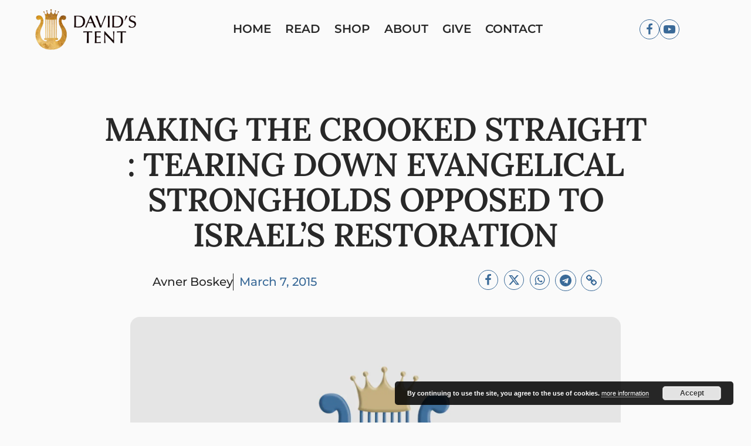

--- FILE ---
content_type: text/html; charset=UTF-8
request_url: https://davidstent.org/making-the-crooked-straight-tearing-down-evangelical-strongholds-opposed-to-israels-restoration/
body_size: 35636
content:
<!DOCTYPE html>
<html lang="en-US" >
<head>
<meta charset="UTF-8">
<meta name="viewport" content="width=device-width, initial-scale=1.0">
<!-- WP_HEAD() START -->
<meta name='robots' content='index, follow, max-image-preview:large, max-snippet:-1, max-video-preview:-1' />
	<style>img:is([sizes="auto" i], [sizes^="auto," i]) { contain-intrinsic-size: 3000px 1500px }</style>
	
	<!-- This site is optimized with the Yoast SEO plugin v26.7 - https://yoast.com/wordpress/plugins/seo/ -->
	<title>Making the crooked straight : Tearing down Evangelical strongholds opposed to Israel’s restoration - David&#039;s Tent</title>
	<link rel="canonical" href="https://davidstent.org/making-the-crooked-straight-tearing-down-evangelical-strongholds-opposed-to-israels-restoration/" />
	<meta property="og:locale" content="en_US" />
	<meta property="og:type" content="article" />
	<meta property="og:title" content="Making the crooked straight : Tearing down Evangelical strongholds opposed to Israel’s restoration - David&#039;s Tent" />
	<meta property="og:description" content="Purim, the Feast of Esther, memorializes the attempted genocide against the Jewish people in what is now called Iran." />
	<meta property="og:url" content="https://davidstent.org/making-the-crooked-straight-tearing-down-evangelical-strongholds-opposed-to-israels-restoration/" />
	<meta property="og:site_name" content="David&#039;s Tent" />
	<meta property="article:published_time" content="2015-03-07T13:42:38+00:00" />
	<meta property="article:modified_time" content="2026-01-06T04:05:08+00:00" />
	<meta property="og:image" content="https://davidstent.org/wp-content/uploads/2025/12/blog-placeholder.webp" />
	<meta property="og:image:width" content="1920" />
	<meta property="og:image:height" content="1080" />
	<meta property="og:image:type" content="image/webp" />
	<meta name="author" content="Avner Boskey" />
	<meta name="twitter:card" content="summary_large_image" />
	<meta name="twitter:creator" content="@voyagemedia" />
	<meta name="twitter:label1" content="Written by" />
	<meta name="twitter:data1" content="Avner Boskey" />
	<meta name="twitter:label2" content="Est. reading time" />
	<meta name="twitter:data2" content="12 minutes" />
	<script type="application/ld+json" class="yoast-schema-graph">{"@context":"https://schema.org","@graph":[{"@type":"Article","@id":"https://davidstent.org/making-the-crooked-straight-tearing-down-evangelical-strongholds-opposed-to-israels-restoration/#article","isPartOf":{"@id":"https://davidstent.org/making-the-crooked-straight-tearing-down-evangelical-strongholds-opposed-to-israels-restoration/"},"author":{"name":"Avner Boskey","@id":"https://davidstent.org/#/schema/person/ace26f5056b48b8d235dfedec7d8e6db"},"headline":"Making the crooked straight : Tearing down Evangelical strongholds opposed to Israel’s restoration","datePublished":"2015-03-07T13:42:38+00:00","dateModified":"2026-01-06T04:05:08+00:00","mainEntityOfPage":{"@id":"https://davidstent.org/making-the-crooked-straight-tearing-down-evangelical-strongholds-opposed-to-israels-restoration/"},"wordCount":2661,"publisher":{"@id":"https://davidstent.org/#organization"},"articleSection":["Anti-Semitism","BDS (Boycott, Divestment, Sanctions)","Evangelicals","Feasts","Gospel","Heart attitude to Israel","Holocaust","Intercession","Iran","Israel","Last Days","Messianic Jewish","Prophetic","Restoration","Terrorism","War"],"inLanguage":"en-US"},{"@type":"WebPage","@id":"https://davidstent.org/making-the-crooked-straight-tearing-down-evangelical-strongholds-opposed-to-israels-restoration/","url":"https://davidstent.org/making-the-crooked-straight-tearing-down-evangelical-strongholds-opposed-to-israels-restoration/","name":"Making the crooked straight : Tearing down Evangelical strongholds opposed to Israel’s restoration - David&#039;s Tent","isPartOf":{"@id":"https://davidstent.org/#website"},"datePublished":"2015-03-07T13:42:38+00:00","dateModified":"2026-01-06T04:05:08+00:00","breadcrumb":{"@id":"https://davidstent.org/making-the-crooked-straight-tearing-down-evangelical-strongholds-opposed-to-israels-restoration/#breadcrumb"},"inLanguage":"en-US","potentialAction":[{"@type":"ReadAction","target":["https://davidstent.org/making-the-crooked-straight-tearing-down-evangelical-strongholds-opposed-to-israels-restoration/"]}]},{"@type":"BreadcrumbList","@id":"https://davidstent.org/making-the-crooked-straight-tearing-down-evangelical-strongholds-opposed-to-israels-restoration/#breadcrumb","itemListElement":[{"@type":"ListItem","position":1,"name":"Home","item":"https://davidstent.org/"},{"@type":"ListItem","position":2,"name":"Read","item":"https://davidstent.org/read/"},{"@type":"ListItem","position":3,"name":"Making the crooked straight : Tearing down Evangelical strongholds opposed to Israel’s restoration"}]},{"@type":"WebSite","@id":"https://davidstent.org/#website","url":"https://davidstent.org/","name":"David's Tent","description":"Sukkat David","publisher":{"@id":"https://davidstent.org/#organization"},"potentialAction":[{"@type":"SearchAction","target":{"@type":"EntryPoint","urlTemplate":"https://davidstent.org/?s={search_term_string}"},"query-input":{"@type":"PropertyValueSpecification","valueRequired":true,"valueName":"search_term_string"}}],"inLanguage":"en-US"},{"@type":"Organization","@id":"https://davidstent.org/#organization","name":"David's Tent","url":"https://davidstent.org/","logo":{"@type":"ImageObject","inLanguage":"en-US","@id":"https://davidstent.org/#/schema/logo/image/","url":"https://davidstent.org/wp-content/uploads/2013/06/new_logo.png","contentUrl":"https://davidstent.org/wp-content/uploads/2013/06/new_logo.png","width":600,"height":177,"caption":"David's Tent"},"image":{"@id":"https://davidstent.org/#/schema/logo/image/"}},{"@type":"Person","@id":"https://davidstent.org/#/schema/person/ace26f5056b48b8d235dfedec7d8e6db","name":"Avner Boskey","image":{"@type":"ImageObject","inLanguage":"en-US","@id":"https://davidstent.org/#/schema/person/image/","url":"https://secure.gravatar.com/avatar/f10683a6dd9beb93476994ed0cccfe4b8f63ef71876aaff0e862413bc2e2d2cd?s=96&d=initials&r=g","contentUrl":"https://secure.gravatar.com/avatar/f10683a6dd9beb93476994ed0cccfe4b8f63ef71876aaff0e862413bc2e2d2cd?s=96&d=initials&r=g","caption":"Avner Boskey"},"sameAs":["https://x.com/voyagemedia"],"url":"https://davidstent.org/author/abintelbrief/"}]}</script>
	<!-- / Yoast SEO plugin. -->


<link rel='dns-prefetch' href='//js.stripe.com' />
<link rel='dns-prefetch' href='//www.googletagmanager.com' />
<link rel="alternate" type="application/rss+xml" title="David&#039;s Tent &raquo; Making the crooked straight : Tearing down Evangelical strongholds opposed to Israel’s restoration Comments Feed" href="https://davidstent.org/making-the-crooked-straight-tearing-down-evangelical-strongholds-opposed-to-israels-restoration/feed/" />
<link rel="preload" href="/wp-content/uploads/yabe-webfont/fonts/google-fonts-caveat-v22-latin-var-rzkhe-1764894554.woff2" as="font" type="font/woff2" crossorigin>
<link rel="preload" href="/wp-content/uploads/yabe-webfont/fonts/google-fonts-lora-v36-latin-var-wgct9-1767041502.woff2" as="font" type="font/woff2" crossorigin>
<link rel="preload" href="/wp-content/uploads/yabe-webfont/fonts/google-fonts-lora-v36-latin-var-mejlx-1767041502.woff2" as="font" type="font/woff2" crossorigin>
<link rel="preload" href="/wp-content/uploads/yabe-webfont/fonts/google-fonts-montserrat-v30-latin-var-rrefa-1767041522.woff2" as="font" type="font/woff2" crossorigin>
<link rel="preload" href="/wp-content/uploads/yabe-webfont/fonts/google-fonts-montserrat-v30-latin-var-dz8ft-1767041522.woff2" as="font" type="font/woff2" crossorigin>
<style id="yabe_webfont-cache-css">
/*
! Yabe Webfont v2.0.90 | 2025-12-29 20:54:37
*/

@font-face {font-family: 'Caveat';font-style: normal;font-weight: 400 700;font-stretch: 100%;font-display: auto;src: url('/wp-content/uploads/yabe-webfont/fonts/google-fonts-caveat-v22-latin-var-rzkhe-1764894554.woff2') format("woff2");unicode-range: U+0000-00FF, U+0131, U+0152-0153, U+02BB-02BC, U+02C6, U+02DA, U+02DC, U+0304, U+0308, U+0329, U+2000-206F, U+20AC, U+2122, U+2191, U+2193, U+2212, U+2215, U+FEFF, U+FFFD;}@font-face {font-family: 'Lora';font-style: normal;font-weight: 400 700;font-stretch: 100%;font-display: auto;src: url('/wp-content/uploads/yabe-webfont/fonts/google-fonts-lora-v36-latin-var-wgct9-1767041502.woff2') format("woff2");unicode-range: U+0000-00FF, U+0131, U+0152-0153, U+02BB-02BC, U+02C6, U+02DA, U+02DC, U+0304, U+0308, U+0329, U+2000-206F, U+20AC, U+2122, U+2191, U+2193, U+2212, U+2215, U+FEFF, U+FFFD;}@font-face {font-family: 'Lora';font-style: italic;font-weight: 400 700;font-stretch: 100%;font-display: auto;src: url('/wp-content/uploads/yabe-webfont/fonts/google-fonts-lora-v36-latin-var-mejlx-1767041502.woff2') format("woff2");unicode-range: U+0000-00FF, U+0131, U+0152-0153, U+02BB-02BC, U+02C6, U+02DA, U+02DC, U+0304, U+0308, U+0329, U+2000-206F, U+20AC, U+2122, U+2191, U+2193, U+2212, U+2215, U+FEFF, U+FFFD;}@font-face {font-family: 'Montserrat';font-style: normal;font-weight: 100 900;font-stretch: 100%;font-display: auto;src: url('/wp-content/uploads/yabe-webfont/fonts/google-fonts-montserrat-v30-latin-var-rrefa-1767041522.woff2') format("woff2");unicode-range: U+0000-00FF, U+0131, U+0152-0153, U+02BB-02BC, U+02C6, U+02DA, U+02DC, U+0304, U+0308, U+0329, U+2000-206F, U+20AC, U+2122, U+2191, U+2193, U+2212, U+2215, U+FEFF, U+FFFD;}@font-face {font-family: 'Montserrat';font-style: italic;font-weight: 100 900;font-stretch: 100%;font-display: auto;src: url('/wp-content/uploads/yabe-webfont/fonts/google-fonts-montserrat-v30-latin-var-dz8ft-1767041522.woff2') format("woff2");unicode-range: U+0000-00FF, U+0131, U+0152-0153, U+02BB-02BC, U+02C6, U+02DA, U+02DC, U+0304, U+0308, U+0329, U+2000-206F, U+20AC, U+2122, U+2191, U+2193, U+2212, U+2215, U+FEFF, U+FFFD;}:root {--ywf--family-caveat: 'Caveat';--ywf--family-lora: 'Lora';--ywf--family-montserrat: 'Montserrat';}.has-caveat-font-family {font-family: var(--ywf--family-caveat) !important;}.has-lora-font-family {font-family: var(--ywf--family-lora) !important;}.has-montserrat-font-family {font-family: var(--ywf--family-montserrat) !important;}.wp-block, .editor-styles-wrapper { } 
</style><link rel='stylesheet' id='wp-block-library-css' href='https://davidstent.org/wp-includes/css/dist/block-library/style.min.css?ver=6.8.3' type='text/css' media='all' />
<style id='classic-theme-styles-inline-css' type='text/css'>
/*! This file is auto-generated */
.wp-block-button__link{color:#fff;background-color:#32373c;border-radius:9999px;box-shadow:none;text-decoration:none;padding:calc(.667em + 2px) calc(1.333em + 2px);font-size:1.125em}.wp-block-file__button{background:#32373c;color:#fff;text-decoration:none}
</style>
<style id='givewp-campaign-comments-block-style-inline-css' type='text/css'>
.givewp-campaign-comment-block-card{display:flex;gap:var(--givewp-spacing-3);padding:var(--givewp-spacing-4) 0}.givewp-campaign-comment-block-card__avatar{align-items:center;border-radius:50%;display:flex;height:40px;justify-content:center;width:40px}.givewp-campaign-comment-block-card__avatar img{align-items:center;border-radius:50%;display:flex;height:auto;justify-content:center;min-width:40px;width:100%}.givewp-campaign-comment-block-card__donor-name{color:var(--givewp-neutral-700);font-size:1rem;font-weight:600;line-height:1.5;margin:0;text-align:left}.givewp-campaign-comment-block-card__details{align-items:center;color:var(--givewp-neutral-400);display:flex;font-size:.875rem;font-weight:500;gap:var(--givewp-spacing-2);height:auto;line-height:1.43;margin:2px 0 var(--givewp-spacing-3) 0;text-align:left}.givewp-campaign-comment-block-card__comment{color:var(--givewp-neutral-700);font-size:1rem;line-height:1.5;margin:0;text-align:left}.givewp-campaign-comment-block-card__read-more{background:none;border:none;color:var(--givewp-blue-500);cursor:pointer;font-size:.875rem;line-height:1.43;outline:none;padding:0}
.givewp-campaign-comments-block-empty-state{align-items:center;background-color:var(--givewp-shades-white);border:1px solid var(--givewp-neutral-50);border-radius:.5rem;display:flex;flex-direction:column;justify-content:center;padding:var(--givewp-spacing-6)}.givewp-campaign-comments-block-empty-state__details{align-items:center;display:flex;flex-direction:column;gap:var(--givewp-spacing-1);justify-content:center;margin:.875rem 0}.givewp-campaign-comments-block-empty-state__title{color:var(--givewp-neutral-700);font-size:1rem;font-weight:500;margin:0}.givewp-campaign-comments-block-empty-state__description{color:var(--givewp-neutral-700);font-size:.875rem;line-height:1.43;margin:0}
.givewp-campaign-comment-block{background-color:var(--givewp-shades-white);display:flex;flex-direction:column;gap:var(--givewp-spacing-2);padding:var(--givewp-spacing-6) 0}.givewp-campaign-comment-block__title{color:var(--givewp-neutral-900);font-size:18px;font-weight:600;line-height:1.56;margin:0;text-align:left}.givewp-campaign-comment-block__cta{align-items:center;background-color:var(--givewp-neutral-50);border-radius:4px;color:var(--giewp-neutral-500);display:flex;font-size:14px;font-weight:600;gap:8px;height:36px;line-height:1.43;margin:0;padding:var(--givewp-spacing-2) var(--givewp-spacing-4);text-align:left}

</style>
<style id='givewp-campaign-cover-block-style-inline-css' type='text/css'>
.givewp-campaign-selector{border:1px solid #e5e7eb;border-radius:5px;box-shadow:0 2px 4px 0 rgba(0,0,0,.05);display:flex;flex-direction:column;gap:20px;padding:40px 24px}.givewp-campaign-selector__label{padding-bottom:16px}.givewp-campaign-selector__select input[type=text]:focus{border-color:transparent;box-shadow:0 0 0 1px transparent;outline:2px solid transparent}.givewp-campaign-selector__logo{align-self:center}.givewp-campaign-selector__open{background:#2271b1;border:none;border-radius:5px;color:#fff;cursor:pointer;padding:.5rem 1rem}.givewp-campaign-selector__submit{background-color:#27ae60;border:0;border-radius:5px;color:#fff;font-weight:700;outline:none;padding:1rem;text-align:center;transition:.2s;width:100%}.givewp-campaign-selector__submit:disabled{background-color:#f3f4f6;color:#9ca0af}.givewp-campaign-selector__submit:hover:not(:disabled){cursor:pointer;filter:brightness(1.2)}
.givewp-campaign-cover-block__button{align-items:center;border:1px solid #2271b1;border-radius:2px;color:#2271b1;display:flex;justify-content:center;margin-bottom:.5rem;min-height:32px;width:100%}.givewp-campaign-cover-block__image{border-radius:2px;display:flex;flex-grow:1;margin-bottom:.5rem;max-height:4.44rem;-o-object-fit:cover;object-fit:cover;width:100%}.givewp-campaign-cover-block__help-text{color:#4b5563;font-size:.75rem;font-stretch:normal;font-style:normal;font-weight:400;letter-spacing:normal;line-height:1.4;text-align:left}.givewp-campaign-cover-block__edit-campaign-link{align-items:center;display:inline-flex;font-size:.75rem;font-stretch:normal;font-style:normal;font-weight:400;gap:.125rem;line-height:1.4}.givewp-campaign-cover-block__edit-campaign-link svg{fill:currentColor;height:1.25rem;width:1.25rem}.givewp-campaign-cover-block-preview__image{align-items:center;display:flex;height:100%;justify-content:center;width:100%}

</style>
<style id='givewp-campaign-donations-style-inline-css' type='text/css'>
.givewp-campaign-donations-block{padding:1.5rem 0}.givewp-campaign-donations-block *{font-family:Inter,sans-serif}.givewp-campaign-donations-block .givewp-campaign-donations-block__header{align-items:center;display:flex;justify-content:space-between;margin-bottom:.5rem}.givewp-campaign-donations-block .givewp-campaign-donations-block__title{color:var(--givewp-neutral-900);font-size:1.125rem;font-weight:600;line-height:1.56;margin:0}.givewp-campaign-donations-block .givewp-campaign-donations-block__donations{display:grid;gap:.5rem;margin:0;padding:0}.givewp-campaign-donations-block .givewp-campaign-donations-block__donation,.givewp-campaign-donations-block .givewp-campaign-donations-block__empty-state{background-color:var(--givewp-shades-white);border:1px solid var(--givewp-neutral-50);border-radius:.5rem;display:flex;padding:1rem}.givewp-campaign-donations-block .givewp-campaign-donations-block__donation{align-items:center;gap:.75rem}.givewp-campaign-donations-block .givewp-campaign-donations-block__donation-icon{align-items:center;display:flex}.givewp-campaign-donations-block .givewp-campaign-donations-block__donation-icon img{border-radius:100%;height:2.5rem;-o-object-fit:cover;object-fit:cover;width:2.5rem}.givewp-campaign-donations-block .givewp-campaign-donations-block__donation-info{display:flex;flex-direction:column;justify-content:center;row-gap:.25rem}.givewp-campaign-donations-block .givewp-campaign-donations-block__donation-description{color:var(--givewp-neutral-500);font-size:1rem;font-weight:500;line-height:1.5;margin:0}.givewp-campaign-donations-block .givewp-campaign-donations-block__donation-description strong{color:var(--givewp-neutral-700);font-weight:600}.givewp-campaign-donations-block .givewp-campaign-donations-block__donation-date{align-items:center;color:var(--givewp-neutral-400);display:flex;font-size:.875rem;font-weight:500;line-height:1.43}.givewp-campaign-donations-block .givewp-campaign-donations-block__donation-ribbon{align-items:center;border-radius:100%;color:#1f2937;display:flex;height:1.25rem;justify-content:center;margin-left:auto;width:1.25rem}.givewp-campaign-donations-block .givewp-campaign-donations-block__donation-ribbon[data-position="1"]{background-color:gold}.givewp-campaign-donations-block .givewp-campaign-donations-block__donation-ribbon[data-position="2"]{background-color:silver}.givewp-campaign-donations-block .givewp-campaign-donations-block__donation-ribbon[data-position="3"]{background-color:#cd7f32;color:#fffaf2}.givewp-campaign-donations-block .givewp-campaign-donations-block__donation-amount{color:var(--givewp-neutral-700);font-size:1.125rem;font-weight:600;line-height:1.56;margin-left:auto}.givewp-campaign-donations-block .givewp-campaign-donations-block__footer{display:flex;justify-content:center;margin-top:.5rem}.givewp-campaign-donations-block .givewp-campaign-donations-block__donate-button button.givewp-donation-form-modal__open,.givewp-campaign-donations-block .givewp-campaign-donations-block__empty-button button.givewp-donation-form-modal__open,.givewp-campaign-donations-block .givewp-campaign-donations-block__load-more-button{background:none!important;border:1px solid var(--givewp-primary-color);border-radius:.5rem;color:var(--givewp-primary-color)!important;font-size:.875rem;font-weight:600;line-height:1.43;padding:.25rem 1rem!important}.givewp-campaign-donations-block .givewp-campaign-donations-block__donate-button button.givewp-donation-form-modal__open:hover,.givewp-campaign-donations-block .givewp-campaign-donations-block__empty-button button.givewp-donation-form-modal__open:hover,.givewp-campaign-donations-block .givewp-campaign-donations-block__load-more-button:hover{background:var(--givewp-primary-color)!important;color:var(--givewp-shades-white)!important}.givewp-campaign-donations-block .givewp-campaign-donations-block__empty-state{align-items:center;flex-direction:column;padding:1.5rem}.givewp-campaign-donations-block .givewp-campaign-donations-block__empty-description,.givewp-campaign-donations-block .givewp-campaign-donations-block__empty-title{color:var(--givewp-neutral-700);margin:0}.givewp-campaign-donations-block .givewp-campaign-donations-block__empty-title{font-size:1rem;font-weight:500;line-height:1.5}.givewp-campaign-donations-block .givewp-campaign-donations-block__empty-description{font-size:.875rem;line-height:1.43;margin-top:.25rem}.givewp-campaign-donations-block .givewp-campaign-donations-block__empty-icon{color:var(--givewp-secondary-color);margin-bottom:.875rem;order:-1}.givewp-campaign-donations-block .givewp-campaign-donations-block__empty-button{margin-top:.875rem}.givewp-campaign-donations-block .givewp-campaign-donations-block__empty-button button.givewp-donation-form-modal__open{border-radius:.25rem;padding:.5rem 1rem!important}

</style>
<link rel='stylesheet' id='givewp-campaign-donors-style-css' href='https://davidstent.org/wp-content/plugins/give/build/campaignDonorsBlockApp.css?ver=1.0.0' type='text/css' media='all' />
<style id='givewp-campaign-form-style-inline-css' type='text/css'>
.givewp-donation-form-modal{outline:none;overflow-y:scroll;padding:1rem;width:100%}.givewp-donation-form-modal[data-entering=true]{animation:modal-fade .3s,modal-zoom .6s}@keyframes modal-fade{0%{opacity:0}to{opacity:1}}@keyframes modal-zoom{0%{transform:scale(.8)}to{transform:scale(1)}}.givewp-donation-form-modal__overlay{align-items:center;background:rgba(0,0,0,.7);display:flex;flex-direction:column;height:var(--visual-viewport-height);justify-content:center;left:0;position:fixed;top:0;width:100vw;z-index:100}.givewp-donation-form-modal__overlay[data-loading=true]{display:none}.givewp-donation-form-modal__overlay[data-entering=true]{animation:modal-fade .3s}.givewp-donation-form-modal__overlay[data-exiting=true]{animation:modal-fade .15s ease-in reverse}.givewp-donation-form-modal__open__spinner{left:50%;line-height:1;position:absolute;top:50%;transform:translate(-50%,-50%);z-index:100}.givewp-donation-form-modal__open{position:relative}.givewp-donation-form-modal__close{background:#e7e8ed;border:1px solid transparent;border-radius:50%;cursor:pointer;display:flex;padding:.75rem;position:fixed;right:25px;top:25px;transition:.2s;width:-moz-fit-content;width:fit-content;z-index:999}.givewp-donation-form-modal__close svg{height:1rem;width:1rem}.givewp-donation-form-modal__close:active,.givewp-donation-form-modal__close:focus,.givewp-donation-form-modal__close:hover{background-color:#caccd7;border:1px solid #caccd7}.admin-bar .givewp-donation-form-modal{margin-top:32px}.admin-bar .givewp-donation-form-modal__close{top:57px}
.givewp-entity-selector{border:1px solid #e5e7eb;border-radius:5px;box-shadow:0 2px 4px 0 rgba(0,0,0,.05);display:flex;flex-direction:column;gap:20px;padding:40px 24px}.givewp-entity-selector__label{padding-bottom:16px}.givewp-entity-selector__select input[type=text]:focus{border-color:transparent;box-shadow:0 0 0 1px transparent;outline:2px solid transparent}.givewp-entity-selector__logo{align-self:center}.givewp-entity-selector__open{background:#2271b1;border:none;border-radius:5px;color:#fff;cursor:pointer;padding:.5rem 1rem}.givewp-entity-selector__submit{background-color:#27ae60;border:0;border-radius:5px;color:#fff;font-weight:700;outline:none;padding:1rem;text-align:center;transition:.2s;width:100%}.givewp-entity-selector__submit:disabled{background-color:#f3f4f6;color:#9ca0af}.givewp-entity-selector__submit:hover:not(:disabled){cursor:pointer;filter:brightness(1.2)}
.givewp-campaign-selector{border:1px solid #e5e7eb;border-radius:5px;box-shadow:0 2px 4px 0 rgba(0,0,0,.05);display:flex;flex-direction:column;gap:20px;padding:40px 24px}.givewp-campaign-selector__label{padding-bottom:16px}.givewp-campaign-selector__select input[type=text]:focus{border-color:transparent;box-shadow:0 0 0 1px transparent;outline:2px solid transparent}.givewp-campaign-selector__logo{align-self:center}.givewp-campaign-selector__open{background:#2271b1;border:none;border-radius:5px;color:#fff;cursor:pointer;padding:.5rem 1rem}.givewp-campaign-selector__submit{background-color:#27ae60;border:0;border-radius:5px;color:#fff;font-weight:700;outline:none;padding:1rem;text-align:center;transition:.2s;width:100%}.givewp-campaign-selector__submit:disabled{background-color:#f3f4f6;color:#9ca0af}.givewp-campaign-selector__submit:hover:not(:disabled){cursor:pointer;filter:brightness(1.2)}
.givewp-donation-form-link,.givewp-donation-form-modal__open{background:var(--givewp-primary-color,#2271b1);border:none;border-radius:5px;color:#fff;cursor:pointer;font-family:-apple-system,BlinkMacSystemFont,Segoe UI,Roboto,Oxygen-Sans,Ubuntu,Cantarell,Helvetica Neue,sans-serif;font-size:1rem;font-weight:500!important;line-height:1.5;padding:.75rem 1.25rem!important;text-decoration:none!important;transition:all .2s ease;width:100%}.givewp-donation-form-link:active,.givewp-donation-form-link:focus,.givewp-donation-form-link:focus-visible,.givewp-donation-form-link:hover,.givewp-donation-form-modal__open:active,.givewp-donation-form-modal__open:focus,.givewp-donation-form-modal__open:focus-visible,.givewp-donation-form-modal__open:hover{background-color:color-mix(in srgb,var(--givewp-primary-color,#2271b1),#000 20%)}.components-input-control__label{width:100%}.wp-block-givewp-campaign-form{position:relative}.wp-block-givewp-campaign-form form[id*=give-form] #give-gateway-radio-list>li input[type=radio]{display:inline-block}.wp-block-givewp-campaign-form iframe{pointer-events:none;width:100%!important}.give-change-donation-form-btn svg{margin-top:3px}.givewp-default-form-toggle{margin-top:var(--givewp-spacing-4)}

</style>
<style id='givewp-campaign-goal-style-inline-css' type='text/css'>
.givewp-campaign-goal{display:flex;flex-direction:column;gap:.5rem;padding-bottom:1rem}.givewp-campaign-goal__container{display:flex;flex-direction:row;justify-content:space-between}.givewp-campaign-goal__container-item{display:flex;flex-direction:column;gap:.2rem}.givewp-campaign-goal__container-item span{color:var(--givewp-neutral-500);font-size:12px;font-weight:600;letter-spacing:.48px;line-height:1.5;text-transform:uppercase}.givewp-campaign-goal__container-item strong{color:var(--givewp-neutral-900);font-size:20px;font-weight:600;line-height:1.6}.givewp-campaign-goal__progress-bar{display:flex}.givewp-campaign-goal__progress-bar-container{background-color:#f2f2f2;border-radius:14px;box-shadow:inset 0 1px 4px 0 rgba(0,0,0,.09);display:flex;flex-grow:1;height:8px}.givewp-campaign-goal__progress-bar-progress{background:var(--givewp-secondary-color,#2d802f);border-radius:14px;box-shadow:inset 0 1px 4px 0 rgba(0,0,0,.09);display:flex;height:8px}

</style>
<style id='givewp-campaign-stats-block-style-inline-css' type='text/css'>
.givewp-campaign-stats-block span{color:var(--givewp-neutral-500);display:block;font-size:12px;font-weight:600;letter-spacing:.48px;line-height:1.5;margin-bottom:2px;text-align:left;text-transform:uppercase}.givewp-campaign-stats-block strong{color:var(--givewp-neutral-900);font-size:20px;font-weight:600;letter-spacing:normal;line-height:1.6}

</style>
<style id='givewp-campaign-donate-button-style-inline-css' type='text/css'>
.givewp-donation-form-link,.givewp-donation-form-modal__open{background:var(--givewp-primary-color,#2271b1);border:none;border-radius:5px;color:#fff;cursor:pointer;font-family:-apple-system,BlinkMacSystemFont,Segoe UI,Roboto,Oxygen-Sans,Ubuntu,Cantarell,Helvetica Neue,sans-serif;font-size:1rem;font-weight:500!important;line-height:1.5;padding:.75rem 1.25rem!important;text-decoration:none!important;transition:all .2s ease;width:100%}.givewp-donation-form-link:active,.givewp-donation-form-link:focus,.givewp-donation-form-link:focus-visible,.givewp-donation-form-link:hover,.givewp-donation-form-modal__open:active,.givewp-donation-form-modal__open:focus,.givewp-donation-form-modal__open:focus-visible,.givewp-donation-form-modal__open:hover{background-color:color-mix(in srgb,var(--givewp-primary-color,#2271b1),#000 20%)}.give-change-donation-form-btn svg{margin-top:3px}.givewp-default-form-toggle{margin-top:var(--givewp-spacing-4)}

</style>
<style id='global-styles-inline-css' type='text/css'>
:root{--wp--preset--aspect-ratio--square: 1;--wp--preset--aspect-ratio--4-3: 4/3;--wp--preset--aspect-ratio--3-4: 3/4;--wp--preset--aspect-ratio--3-2: 3/2;--wp--preset--aspect-ratio--2-3: 2/3;--wp--preset--aspect-ratio--16-9: 16/9;--wp--preset--aspect-ratio--9-16: 9/16;--wp--preset--color--black: #000000;--wp--preset--color--cyan-bluish-gray: #abb8c3;--wp--preset--color--white: #ffffff;--wp--preset--color--pale-pink: #f78da7;--wp--preset--color--vivid-red: #cf2e2e;--wp--preset--color--luminous-vivid-orange: #ff6900;--wp--preset--color--luminous-vivid-amber: #fcb900;--wp--preset--color--light-green-cyan: #7bdcb5;--wp--preset--color--vivid-green-cyan: #00d084;--wp--preset--color--pale-cyan-blue: #8ed1fc;--wp--preset--color--vivid-cyan-blue: #0693e3;--wp--preset--color--vivid-purple: #9b51e0;--wp--preset--gradient--vivid-cyan-blue-to-vivid-purple: linear-gradient(135deg,rgba(6,147,227,1) 0%,rgb(155,81,224) 100%);--wp--preset--gradient--light-green-cyan-to-vivid-green-cyan: linear-gradient(135deg,rgb(122,220,180) 0%,rgb(0,208,130) 100%);--wp--preset--gradient--luminous-vivid-amber-to-luminous-vivid-orange: linear-gradient(135deg,rgba(252,185,0,1) 0%,rgba(255,105,0,1) 100%);--wp--preset--gradient--luminous-vivid-orange-to-vivid-red: linear-gradient(135deg,rgba(255,105,0,1) 0%,rgb(207,46,46) 100%);--wp--preset--gradient--very-light-gray-to-cyan-bluish-gray: linear-gradient(135deg,rgb(238,238,238) 0%,rgb(169,184,195) 100%);--wp--preset--gradient--cool-to-warm-spectrum: linear-gradient(135deg,rgb(74,234,220) 0%,rgb(151,120,209) 20%,rgb(207,42,186) 40%,rgb(238,44,130) 60%,rgb(251,105,98) 80%,rgb(254,248,76) 100%);--wp--preset--gradient--blush-light-purple: linear-gradient(135deg,rgb(255,206,236) 0%,rgb(152,150,240) 100%);--wp--preset--gradient--blush-bordeaux: linear-gradient(135deg,rgb(254,205,165) 0%,rgb(254,45,45) 50%,rgb(107,0,62) 100%);--wp--preset--gradient--luminous-dusk: linear-gradient(135deg,rgb(255,203,112) 0%,rgb(199,81,192) 50%,rgb(65,88,208) 100%);--wp--preset--gradient--pale-ocean: linear-gradient(135deg,rgb(255,245,203) 0%,rgb(182,227,212) 50%,rgb(51,167,181) 100%);--wp--preset--gradient--electric-grass: linear-gradient(135deg,rgb(202,248,128) 0%,rgb(113,206,126) 100%);--wp--preset--gradient--midnight: linear-gradient(135deg,rgb(2,3,129) 0%,rgb(40,116,252) 100%);--wp--preset--font-size--small: 13px;--wp--preset--font-size--medium: 20px;--wp--preset--font-size--large: 36px;--wp--preset--font-size--x-large: 42px;--wp--preset--font-family--caveat: var(--ywf--family-caveat);--wp--preset--font-family--lora: var(--ywf--family-lora);--wp--preset--font-family--montserrat: var(--ywf--family-montserrat);--wp--preset--spacing--20: 0.44rem;--wp--preset--spacing--30: 0.67rem;--wp--preset--spacing--40: 1rem;--wp--preset--spacing--50: 1.5rem;--wp--preset--spacing--60: 2.25rem;--wp--preset--spacing--70: 3.38rem;--wp--preset--spacing--80: 5.06rem;--wp--preset--shadow--natural: 6px 6px 9px rgba(0, 0, 0, 0.2);--wp--preset--shadow--deep: 12px 12px 50px rgba(0, 0, 0, 0.4);--wp--preset--shadow--sharp: 6px 6px 0px rgba(0, 0, 0, 0.2);--wp--preset--shadow--outlined: 6px 6px 0px -3px rgba(255, 255, 255, 1), 6px 6px rgba(0, 0, 0, 1);--wp--preset--shadow--crisp: 6px 6px 0px rgba(0, 0, 0, 1);}:where(.is-layout-flex){gap: 0.5em;}:where(.is-layout-grid){gap: 0.5em;}body .is-layout-flex{display: flex;}.is-layout-flex{flex-wrap: wrap;align-items: center;}.is-layout-flex > :is(*, div){margin: 0;}body .is-layout-grid{display: grid;}.is-layout-grid > :is(*, div){margin: 0;}:where(.wp-block-columns.is-layout-flex){gap: 2em;}:where(.wp-block-columns.is-layout-grid){gap: 2em;}:where(.wp-block-post-template.is-layout-flex){gap: 1.25em;}:where(.wp-block-post-template.is-layout-grid){gap: 1.25em;}.has-black-color{color: var(--wp--preset--color--black) !important;}.has-cyan-bluish-gray-color{color: var(--wp--preset--color--cyan-bluish-gray) !important;}.has-white-color{color: var(--wp--preset--color--white) !important;}.has-pale-pink-color{color: var(--wp--preset--color--pale-pink) !important;}.has-vivid-red-color{color: var(--wp--preset--color--vivid-red) !important;}.has-luminous-vivid-orange-color{color: var(--wp--preset--color--luminous-vivid-orange) !important;}.has-luminous-vivid-amber-color{color: var(--wp--preset--color--luminous-vivid-amber) !important;}.has-light-green-cyan-color{color: var(--wp--preset--color--light-green-cyan) !important;}.has-vivid-green-cyan-color{color: var(--wp--preset--color--vivid-green-cyan) !important;}.has-pale-cyan-blue-color{color: var(--wp--preset--color--pale-cyan-blue) !important;}.has-vivid-cyan-blue-color{color: var(--wp--preset--color--vivid-cyan-blue) !important;}.has-vivid-purple-color{color: var(--wp--preset--color--vivid-purple) !important;}.has-black-background-color{background-color: var(--wp--preset--color--black) !important;}.has-cyan-bluish-gray-background-color{background-color: var(--wp--preset--color--cyan-bluish-gray) !important;}.has-white-background-color{background-color: var(--wp--preset--color--white) !important;}.has-pale-pink-background-color{background-color: var(--wp--preset--color--pale-pink) !important;}.has-vivid-red-background-color{background-color: var(--wp--preset--color--vivid-red) !important;}.has-luminous-vivid-orange-background-color{background-color: var(--wp--preset--color--luminous-vivid-orange) !important;}.has-luminous-vivid-amber-background-color{background-color: var(--wp--preset--color--luminous-vivid-amber) !important;}.has-light-green-cyan-background-color{background-color: var(--wp--preset--color--light-green-cyan) !important;}.has-vivid-green-cyan-background-color{background-color: var(--wp--preset--color--vivid-green-cyan) !important;}.has-pale-cyan-blue-background-color{background-color: var(--wp--preset--color--pale-cyan-blue) !important;}.has-vivid-cyan-blue-background-color{background-color: var(--wp--preset--color--vivid-cyan-blue) !important;}.has-vivid-purple-background-color{background-color: var(--wp--preset--color--vivid-purple) !important;}.has-black-border-color{border-color: var(--wp--preset--color--black) !important;}.has-cyan-bluish-gray-border-color{border-color: var(--wp--preset--color--cyan-bluish-gray) !important;}.has-white-border-color{border-color: var(--wp--preset--color--white) !important;}.has-pale-pink-border-color{border-color: var(--wp--preset--color--pale-pink) !important;}.has-vivid-red-border-color{border-color: var(--wp--preset--color--vivid-red) !important;}.has-luminous-vivid-orange-border-color{border-color: var(--wp--preset--color--luminous-vivid-orange) !important;}.has-luminous-vivid-amber-border-color{border-color: var(--wp--preset--color--luminous-vivid-amber) !important;}.has-light-green-cyan-border-color{border-color: var(--wp--preset--color--light-green-cyan) !important;}.has-vivid-green-cyan-border-color{border-color: var(--wp--preset--color--vivid-green-cyan) !important;}.has-pale-cyan-blue-border-color{border-color: var(--wp--preset--color--pale-cyan-blue) !important;}.has-vivid-cyan-blue-border-color{border-color: var(--wp--preset--color--vivid-cyan-blue) !important;}.has-vivid-purple-border-color{border-color: var(--wp--preset--color--vivid-purple) !important;}.has-vivid-cyan-blue-to-vivid-purple-gradient-background{background: var(--wp--preset--gradient--vivid-cyan-blue-to-vivid-purple) !important;}.has-light-green-cyan-to-vivid-green-cyan-gradient-background{background: var(--wp--preset--gradient--light-green-cyan-to-vivid-green-cyan) !important;}.has-luminous-vivid-amber-to-luminous-vivid-orange-gradient-background{background: var(--wp--preset--gradient--luminous-vivid-amber-to-luminous-vivid-orange) !important;}.has-luminous-vivid-orange-to-vivid-red-gradient-background{background: var(--wp--preset--gradient--luminous-vivid-orange-to-vivid-red) !important;}.has-very-light-gray-to-cyan-bluish-gray-gradient-background{background: var(--wp--preset--gradient--very-light-gray-to-cyan-bluish-gray) !important;}.has-cool-to-warm-spectrum-gradient-background{background: var(--wp--preset--gradient--cool-to-warm-spectrum) !important;}.has-blush-light-purple-gradient-background{background: var(--wp--preset--gradient--blush-light-purple) !important;}.has-blush-bordeaux-gradient-background{background: var(--wp--preset--gradient--blush-bordeaux) !important;}.has-luminous-dusk-gradient-background{background: var(--wp--preset--gradient--luminous-dusk) !important;}.has-pale-ocean-gradient-background{background: var(--wp--preset--gradient--pale-ocean) !important;}.has-electric-grass-gradient-background{background: var(--wp--preset--gradient--electric-grass) !important;}.has-midnight-gradient-background{background: var(--wp--preset--gradient--midnight) !important;}.has-small-font-size{font-size: var(--wp--preset--font-size--small) !important;}.has-medium-font-size{font-size: var(--wp--preset--font-size--medium) !important;}.has-large-font-size{font-size: var(--wp--preset--font-size--large) !important;}.has-x-large-font-size{font-size: var(--wp--preset--font-size--x-large) !important;}
:where(.wp-block-post-template.is-layout-flex){gap: 1.25em;}:where(.wp-block-post-template.is-layout-grid){gap: 1.25em;}
:where(.wp-block-columns.is-layout-flex){gap: 2em;}:where(.wp-block-columns.is-layout-grid){gap: 2em;}
:root :where(.wp-block-pullquote){font-size: 1.5em;line-height: 1.6;}
</style>
<link rel='stylesheet' id='my-plugin-frontend-style-css' href='https://davidstent.org/wp-content/plugins/functions/frontend.css?ver=6.8.3' type='text/css' media='all' />
<link rel='stylesheet' id='webui-popover-css' href='https://davidstent.org/wp-content/plugins/lifterlms/assets/vendor/webui-popover/jquery.webui-popover.min.css?ver=1.2.15' type='text/css' media='all' />
<link rel='stylesheet' id='lifterlms-styles-css' href='https://davidstent.org/wp-content/plugins/lifterlms/assets/css/lifterlms.min.css?ver=9.1.2' type='text/css' media='all' />
<link rel='stylesheet' id='oxygen-css' href='https://davidstent.org/wp-content/plugins/oxygen/component-framework/oxygen.css?ver=4.9.5' type='text/css' media='all' />
<style id='woocommerce-inline-inline-css' type='text/css'>
.woocommerce form .form-row .required { visibility: visible; }
</style>
<link rel='stylesheet' id='give-styles-css' href='https://davidstent.org/wp-content/plugins/give/build/assets/dist/css/give.css?ver=4.13.2' type='text/css' media='all' />
<link rel='stylesheet' id='give-donation-summary-style-frontend-css' href='https://davidstent.org/wp-content/plugins/give/build/assets/dist/css/give-donation-summary.css?ver=4.13.2' type='text/css' media='all' />
<link rel='stylesheet' id='givewp-design-system-foundation-css' href='https://davidstent.org/wp-content/plugins/give/build/assets/dist/css/design-system/foundation.css?ver=1.2.0' type='text/css' media='all' />
<link rel='stylesheet' id='give-funds-style-frontend-css' href='https://davidstent.org/wp-content/plugins/give-funds/public/css/give-funds.css?ver=2.2.0' type='text/css' media='all' />
<link rel='stylesheet' id='give-fee-recovery-css' href='https://davidstent.org/wp-content/plugins/give-fee-recovery/assets/css/give-fee-recovery-frontend.min.css?ver=2.3.6' type='text/css' media='all' />
<link rel='stylesheet' id='give-currency-switcher-style-css' href='https://davidstent.org/wp-content/plugins/give-currency-switcher/assets/css/give-currency-switcher-frontend.min.css?ver=2.2.2' type='text/css' media='all' />
<link rel='stylesheet' id='wmc-flags-css' href='https://davidstent.org/wp-content/plugins/woo-multi-currency/css/flags-64.min.css?ver=2.2.9' type='text/css' media='all' />
<link rel='stylesheet' id='give_recurring_css-css' href='https://davidstent.org/wp-content/plugins/give-recurring/assets/css/give-recurring.min.css?ver=2.16.0' type='text/css' media='all' />
<script type="text/javascript" src="https://davidstent.org/wp-includes/js/jquery/jquery.min.js?ver=3.7.1" id="jquery-core-js"></script>
<script type="text/javascript" src="https://davidstent.org/wp-includes/js/dist/hooks.min.js?ver=4d63a3d491d11ffd8ac6" id="wp-hooks-js"></script>
<script type="text/javascript" src="https://davidstent.org/wp-includes/js/dist/i18n.min.js?ver=5e580eb46a90c2b997e6" id="wp-i18n-js"></script>
<script type="text/javascript" id="wp-i18n-js-after">
/* <![CDATA[ */
wp.i18n.setLocaleData( { 'text direction\u0004ltr': [ 'ltr' ] } );
/* ]]> */
</script>
<script type="text/javascript" id="give-stripe-js-js-extra">
/* <![CDATA[ */
var give_stripe_vars = {"zero_based_currency":"","zero_based_currencies_list":["JPY","KRW","CLP","ISK","BIF","DJF","GNF","KHR","KPW","LAK","LKR","MGA","MZN","VUV"],"sitename":"David's Tent","checkoutBtnTitle":"Donate","publishable_key":"pk_live_51ScYDL53bDri4NibONIZH3hHC5HBh6gadMKAQ92FoBLZRie12TqEyEgqnmMoc9t8yPjudIK8cimQoGofRZqHbPbe00a46WwpTH","checkout_image":"","checkout_address":"on","checkout_processing_text":"Donation Processing...","give_version":"4.13.2","cc_fields_format":"multi","card_number_placeholder_text":"Card Number","card_cvc_placeholder_text":"CVC","donate_button_text":"Donate Now","element_font_styles":{"cssSrc":false},"element_base_styles":{"color":"#32325D","fontWeight":500,"fontSize":"16px","fontSmoothing":"antialiased","::placeholder":{"color":"#CCCCCC"},":-webkit-autofill":{"color":"#e39f48"}},"element_complete_styles":{},"element_empty_styles":{},"element_invalid_styles":{},"float_labels":"1","base_country":"US","preferred_locale":"en","stripe_card_update":"","stripe_becs_update":""};
/* ]]> */
</script>
<script type="text/javascript" src="https://js.stripe.com/v3/?ver=4.13.2" id="give-stripe-js-js"></script>
<script type="text/javascript" src="https://davidstent.org/wp-content/plugins/give/build/assets/dist/js/give-stripe.js?ver=4.13.2" id="give-stripe-onpage-js-js"></script>
<script type="text/javascript" id="give-js-extra">
/* <![CDATA[ */
var give_global_vars = {"ajaxurl":"https:\/\/davidstent.org\/wp-admin\/admin-ajax.php","checkout_nonce":"532c2579cc","currency":"USD","currency_sign":"$","currency_pos":"before","thousands_separator":",","decimal_separator":".","no_gateway":"Please select a payment method.","bad_minimum":"The minimum custom donation amount for this form is","bad_maximum":"The maximum custom donation amount for this form is","general_loading":"Loading...","purchase_loading":"Please Wait...","textForOverlayScreen":"<h3>Processing...<\/h3><p>This will only take a second!<\/p>","number_decimals":"2","is_test_mode":"","give_version":"4.13.2","magnific_options":{"main_class":"give-modal","close_on_bg_click":false},"form_translation":{"payment-mode":"Please select payment mode.","give_first":"Please enter your first name.","give_last":"Please enter your last name.","give_email":"Please enter a valid email address.","give_user_login":"Invalid email address or username.","give_user_pass":"Enter a password.","give_user_pass_confirm":"Enter the password confirmation.","give_agree_to_terms":"You must agree to the terms and conditions."},"confirm_email_sent_message":"Please check your email and click on the link to access your complete donation history.","ajax_vars":{"ajaxurl":"https:\/\/davidstent.org\/wp-admin\/admin-ajax.php","ajaxNonce":"67ca668e50","loading":"Loading","select_option":"Please select an option","default_gateway":"stripe","permalinks":"1","number_decimals":2},"cookie_hash":"311c507a6c853e9c73b726ad963b19a4","session_nonce_cookie_name":"wp-give_session_reset_nonce_311c507a6c853e9c73b726ad963b19a4","session_cookie_name":"wp-give_session_311c507a6c853e9c73b726ad963b19a4","delete_session_nonce_cookie":"0"};
var giveApiSettings = {"root":"https:\/\/davidstent.org\/wp-json\/give-api\/v2\/","rest_base":"give-api\/v2"};
/* ]]> */
</script>
<script type="text/javascript" src="https://davidstent.org/wp-content/plugins/give/build/assets/dist/js/give.js?ver=8540f4f50a2032d9c5b5" id="give-js"></script>
<script type="text/javascript" id="give-fee-recovery-js-extra">
/* <![CDATA[ */
var give_fee_recovery_object = {"give_fee_zero_based_currency":"[\"JPY\",\"KRW\",\"CLP\",\"ISK\",\"BIF\",\"DJF\",\"GNF\",\"KHR\",\"KPW\",\"LAK\",\"LKR\",\"MGA\",\"MZN\",\"VUV\"]"};
/* ]]> */
</script>
<script type="text/javascript" src="https://davidstent.org/wp-content/plugins/give-fee-recovery/assets/js/give-fee-recovery-public.min.js?ver=2.3.6" id="give-fee-recovery-js"></script>
<script type="text/javascript" src="https://davidstent.org/wp-content/plugins/give-stripe/assets/dist/js/give-stripe-payment-request.js?ver=2.7.1" id="give-stripe-payment-request-js-js"></script>
<script type="text/javascript" id="WCPAY_ASSETS-js-extra">
/* <![CDATA[ */
var wcpayAssets = {"url":"https:\/\/davidstent.org\/wp-content\/plugins\/woocommerce-payments\/dist\/"};
/* ]]> */
</script>
<script type="text/javascript" id="give_recurring_script-js-extra">
/* <![CDATA[ */
var Give_Recurring_Vars = {"email_access":"1","pretty_intervals":{"1":"Every","2":"Every two","3":"Every three","4":"Every four","5":"Every five","6":"Every six"},"pretty_periods":{"day":"Daily","week":"Weekly","month":"Monthly","quarter":"Quarterly","half-year":"Semi-Annually","year":"Yearly"},"messages":{"daily_forbidden":"The selected payment method does not support daily recurring giving. Please select another payment method or supported giving frequency.","confirm_cancel":"Are you sure you want to cancel this subscription?"},"multi_level_message_pre_text":"You have chosen to donate"};
/* ]]> */
</script>
<script type="text/javascript" src="https://davidstent.org/wp-content/plugins/give-recurring/assets/js/give-recurring.min.js?ver=2.16.0" id="give_recurring_script-js"></script>

<!-- Google tag (gtag.js) snippet added by Site Kit -->
<!-- Google Analytics snippet added by Site Kit -->
<script type="text/javascript" src="https://www.googletagmanager.com/gtag/js?id=GT-M6BPXVBS" id="google_gtagjs-js" async></script>
<script type="text/javascript" id="google_gtagjs-js-after">
/* <![CDATA[ */
window.dataLayer = window.dataLayer || [];function gtag(){dataLayer.push(arguments);}
gtag("set","linker",{"domains":["davidstent.org"]});
gtag("js", new Date());
gtag("set", "developer_id.dZTNiMT", true);
gtag("config", "GT-M6BPXVBS");
 window._googlesitekit = window._googlesitekit || {}; window._googlesitekit.throttledEvents = []; window._googlesitekit.gtagEvent = (name, data) => { var key = JSON.stringify( { name, data } ); if ( !! window._googlesitekit.throttledEvents[ key ] ) { return; } window._googlesitekit.throttledEvents[ key ] = true; setTimeout( () => { delete window._googlesitekit.throttledEvents[ key ]; }, 5 ); gtag( "event", name, { ...data, event_source: "site-kit" } ); }; 
/* ]]> */
</script>
<link rel="https://api.w.org/" href="https://davidstent.org/wp-json/" /><link rel="alternate" title="JSON" type="application/json" href="https://davidstent.org/wp-json/wp/v2/posts/3137" /><link rel="EditURI" type="application/rsd+xml" title="RSD" href="https://davidstent.org/xmlrpc.php?rsd" />
<meta name="generator" content="WordPress 6.8.3" />
<meta name="generator" content="WooCommerce 10.4.3" />
<link rel='shortlink' href='https://davidstent.org/?p=3137' />
<link rel="alternate" title="oEmbed (JSON)" type="application/json+oembed" href="https://davidstent.org/wp-json/oembed/1.0/embed?url=https%3A%2F%2Fdavidstent.org%2Fmaking-the-crooked-straight-tearing-down-evangelical-strongholds-opposed-to-israels-restoration%2F" />
<link rel="alternate" title="oEmbed (XML)" type="text/xml+oembed" href="https://davidstent.org/wp-json/oembed/1.0/embed?url=https%3A%2F%2Fdavidstent.org%2Fmaking-the-crooked-straight-tearing-down-evangelical-strongholds-opposed-to-israels-restoration%2F&#038;format=xml" />
<meta name="generator" content="Site Kit by Google 1.168.0" /><meta name="generator" content="Give v4.13.2" />
<script>document.documentElement.className += " js";</script>
	<noscript><style>.woocommerce-product-gallery{ opacity: 1 !important; }</style></noscript>
	
<!-- Google Tag Manager snippet added by Site Kit -->
<script type="text/javascript">
/* <![CDATA[ */

			( function( w, d, s, l, i ) {
				w[l] = w[l] || [];
				w[l].push( {'gtm.start': new Date().getTime(), event: 'gtm.js'} );
				var f = d.getElementsByTagName( s )[0],
					j = d.createElement( s ), dl = l != 'dataLayer' ? '&l=' + l : '';
				j.async = true;
				j.src = 'https://www.googletagmanager.com/gtm.js?id=' + i + dl;
				f.parentNode.insertBefore( j, f );
			} )( window, document, 'script', 'dataLayer', 'GTM-NC6WQ5WX' );
			
/* ]]> */
</script>

<!-- End Google Tag Manager snippet added by Site Kit -->
<link rel="icon" href="https://davidstent.org/wp-content/uploads/2025/12/favicon-100x100.png" sizes="32x32" />
<link rel="icon" href="https://davidstent.org/wp-content/uploads/2025/12/favicon-300x300.png" sizes="192x192" />
<link rel="apple-touch-icon" href="https://davidstent.org/wp-content/uploads/2025/12/favicon-300x300.png" />
<meta name="msapplication-TileImage" content="https://davidstent.org/wp-content/uploads/2025/12/favicon-300x300.png" />
<!-- WooCommerce Colors -->
<style type="text/css">
p.demo_store{background-color:#b78a2b;color:#f7f3ea;}.woocommerce small.note{color:#cebc98;}.woocommerce .woocommerce-breadcrumb{color:#cebc98;}.woocommerce .woocommerce-breadcrumb a{color:#cebc98;}.woocommerce div.product span.price,.woocommerce div.product p.price{color:#bbe8a7;}.woocommerce div.product .stock{color:#bbe8a7;}.woocommerce span.onsale{background-color:#bbe8a7;color:#27411c;}.woocommerce ul.products li.product .price{color:#bbe8a7;}.woocommerce ul.products li.product .price .from{color:rgba(200, 200, 200, 0.5);}.woocommerce nav.woocommerce-pagination ul{border:1px solid #efe6c4;}.woocommerce nav.woocommerce-pagination ul li{border-right:1px solid #efe6c4;}.woocommerce nav.woocommerce-pagination ul li span.current,.woocommerce nav.woocommerce-pagination ul li a:hover,.woocommerce nav.woocommerce-pagination ul li a:focus{background:#faf7ec;color:#d0b34b;}.woocommerce a.button,.woocommerce button.button,.woocommerce input.button,.woocommerce #respond input#submit{color:#7e6f36;background-color:#faf7ec;}.woocommerce a.button:hover,.woocommerce button.button:hover,.woocommerce input.button:hover,.woocommerce #respond input#submit:hover{background-color:#e9e6db;color:#7e6f36;}.woocommerce a.button.alt,.woocommerce button.button.alt,.woocommerce input.button.alt,.woocommerce #respond input#submit.alt{background-color:#b78a2b;color:#f7f3ea;}.woocommerce a.button.alt:hover,.woocommerce button.button.alt:hover,.woocommerce input.button.alt:hover,.woocommerce #respond input#submit.alt:hover{background-color:#a6791a;color:#f7f3ea;}.woocommerce a.button.alt.disabled,.woocommerce button.button.alt.disabled,.woocommerce input.button.alt.disabled,.woocommerce #respond input#submit.alt.disabled,.woocommerce a.button.alt:disabled,.woocommerce button.button.alt:disabled,.woocommerce input.button.alt:disabled,.woocommerce #respond input#submit.alt:disabled,.woocommerce a.button.alt:disabled[disabled],.woocommerce button.button.alt:disabled[disabled],.woocommerce input.button.alt:disabled[disabled],.woocommerce #respond input#submit.alt:disabled[disabled],.woocommerce a.button.alt.disabled:hover,.woocommerce button.button.alt.disabled:hover,.woocommerce input.button.alt.disabled:hover,.woocommerce #respond input#submit.alt.disabled:hover,.woocommerce a.button.alt:disabled:hover,.woocommerce button.button.alt:disabled:hover,.woocommerce input.button.alt:disabled:hover,.woocommerce #respond input#submit.alt:disabled:hover,.woocommerce a.button.alt:disabled[disabled]:hover,.woocommerce button.button.alt:disabled[disabled]:hover,.woocommerce input.button.alt:disabled[disabled]:hover,.woocommerce #respond input#submit.alt:disabled[disabled]:hover{background-color:#b78a2b;color:#f7f3ea;}.woocommerce a.button:disabled:hover,.woocommerce button.button:disabled:hover,.woocommerce input.button:disabled:hover,.woocommerce #respond input#submit:disabled:hover,.woocommerce a.button.disabled:hover,.woocommerce button.button.disabled:hover,.woocommerce input.button.disabled:hover,.woocommerce #respond input#submit.disabled:hover,.woocommerce a.button:disabled[disabled]:hover,.woocommerce button.button:disabled[disabled]:hover,.woocommerce input.button:disabled[disabled]:hover,.woocommerce #respond input#submit:disabled[disabled]:hover{background-color:#faf7ec;}.woocommerce #reviews h2 small{color:#cebc98;}.woocommerce #reviews h2 small a{color:#cebc98;}.woocommerce #reviews #comments ol.commentlist li .meta{color:#cebc98;}.woocommerce #reviews #comments ol.commentlist li img.avatar{background:#faf7ec;border:1px solid #f7f2e0;}.woocommerce #reviews #comments ol.commentlist li .comment-text{border:1px solid #f7f2e0;}.woocommerce #reviews #comments ol.commentlist #respond{border:1px solid #f7f2e0;}.woocommerce .star-rating:before{color:#efe6c4;}.woocommerce.widget_shopping_cart .total,.woocommerce .widget_shopping_cart .total{border-top:3px double #faf7ec;}.woocommerce form.login,.woocommerce form.checkout_coupon,.woocommerce form.register{border:1px solid #efe6c4;}.woocommerce .order_details li{border-right:1px dashed #efe6c4;}.woocommerce .widget_price_filter .ui-slider .ui-slider-handle{background-color:#b78a2b;}.woocommerce .widget_price_filter .ui-slider .ui-slider-range{background-color:#b78a2b;}.woocommerce .widget_price_filter .price_slider_wrapper .ui-widget-content{background-color:#734600;}.woocommerce-cart table.cart td.actions .coupon .input-text{border:1px solid #efe6c4;}.woocommerce-cart .cart-collaterals .cart_totals p small{color:#cebc98;}.woocommerce-cart .cart-collaterals .cart_totals table small{color:#cebc98;}.woocommerce-cart .cart-collaterals .cart_totals .discount td{color:#bbe8a7;}.woocommerce-cart .cart-collaterals .cart_totals tr td,.woocommerce-cart .cart-collaterals .cart_totals tr th{border-top:1px solid #faf7ec;}.woocommerce-checkout .checkout .create-account small{color:#cebc98;}.woocommerce-checkout #payment{background:#faf7ec;}.woocommerce-checkout #payment ul.payment_methods{border-bottom:1px solid #efe6c4;}.woocommerce-checkout #payment div.payment_box{background-color:#f5efd8;color:#7e6f36;}.woocommerce-checkout #payment div.payment_box input.input-text,.woocommerce-checkout #payment div.payment_box textarea{border-color:#eadeaf;border-top-color:#e5d59b;}.woocommerce-checkout #payment div.payment_box ::-webkit-input-placeholder{color:#e5d59b;}.woocommerce-checkout #payment div.payment_box :-moz-placeholder{color:#e5d59b;}.woocommerce-checkout #payment div.payment_box :-ms-input-placeholder{color:#e5d59b;}.woocommerce-checkout #payment div.payment_box span.help{color:#cebc98;}.woocommerce-checkout #payment div.payment_box:after{content:"";display:block;border:8px solid #f5efd8;border-right-color:transparent;border-left-color:transparent;border-top-color:transparent;position:absolute;top:-3px;left:0;margin:-1em 0 0 2em;}
</style>
<!--/WooCommerce Colors-->
<link rel='stylesheet' id='oxygen-cache-30130-css' href='//davidstent.org/wp-content/uploads/oxygen/css/30130.css?cache=1767824402&#038;ver=6.8.3' type='text/css' media='all' />
<link rel='stylesheet' id='oxygen-cache-30128-css' href='//davidstent.org/wp-content/uploads/oxygen/css/30128.css?cache=1767819798&#038;ver=6.8.3' type='text/css' media='all' />
<link rel='stylesheet' id='oxygen-cache-30131-css' href='//davidstent.org/wp-content/uploads/oxygen/css/30131.css?cache=1767822472&#038;ver=6.8.3' type='text/css' media='all' />
<link rel='stylesheet' id='oxygen-cache-30134-css' href='//davidstent.org/wp-content/uploads/oxygen/css/30134.css?cache=1768505788&#038;ver=6.8.3' type='text/css' media='all' />
<link rel='stylesheet' id='oxygen-universal-styles-css' href='//davidstent.org/wp-content/uploads/oxygen/css/universal.css?cache=1768940403&#038;ver=6.8.3' type='text/css' media='all' />
<!-- END OF WP_HEAD() -->
</head>
<body class="wp-singular post-template-default single single-post postid-3137 single-format-standard wp-custom-logo wp-theme-oxygen-is-not-a-theme  wp-embed-responsive theme-oxygen-is-not-a-theme give-recurring oxygen-body woocommerce-no-js woocommerce-multi-currency-USD rtwpvs rtwpvs-squared rtwpvs-attribute-behavior-blur rtwpvs-archive-align-left rtwpvs-tooltip" >

		<!-- Google Tag Manager (noscript) snippet added by Site Kit -->
		<noscript>
			<iframe src="https://www.googletagmanager.com/ns.html?id=GTM-NC6WQ5WX" height="0" width="0" style="display:none;visibility:hidden"></iframe>
		</noscript>
		<!-- End Google Tag Manager (noscript) snippet added by Site Kit -->
		


						<header id="section-2-17838" class=" ct-section menu-header set1-header-menu" ><div class="ct-section-inner-wrap"><div id="div_block-3-17838" class="ct-div-block set1-header-menu__wrapper" ><a id="link-4-17838" class="ct-link no-outline set1-header-menu__logo-link" href="/"    aria-label="Logo"><img loading="lazy" id="image-5-17838" alt="" src="https://davidstent.org/wp-content/uploads/2025/12/logo-davids-tent.webp" class="ct-image logo set1-header-menu__logo"/></a>
		<div id="-pro-menu-6-17838" class="oxy-pro-menu set1-header-menu__promenu " ><div class="oxy-pro-menu-mobile-open-icon  oxy-pro-menu-off-canvas-trigger oxy-pro-menu-off-canvas-left" data-off-canvas-alignment="left"><svg id="-pro-menu-6-17838-open-icon"><use xlink:href="#Lineariconsicon-menu"></use></svg></div>

                
        <div class="oxy-pro-menu-container  oxy-pro-menu-dropdown-links-visible-on-mobile oxy-pro-menu-dropdown-links-toggle oxy-pro-menu-show-dropdown" data-aos-duration="200" 

             data-oxy-pro-menu-dropdown-animation="fade"
             data-oxy-pro-menu-dropdown-animation-duration="0.1"
             data-entire-parent-toggles-dropdown="false"

                          data-oxy-pro-menu-off-canvas-animation="fade"
             
                          data-oxy-pro-menu-dropdown-animation-duration="0.2"
             
                          data-oxy-pro-menu-dropdown-links-on-mobile="toggle">
             
            <div class="menu-header-menu-container"><ul id="menu-header-menu" class="oxy-pro-menu-list"><li id="menu-item-30189" class="menu-item menu-item-type-post_type menu-item-object-page menu-item-home menu-item-30189"><a href="https://davidstent.org/">Home</a></li>
<li id="menu-item-30190" class="menu-item menu-item-type-post_type menu-item-object-page current_page_parent menu-item-30190"><a href="https://davidstent.org/read/">Read</a></li>
<li id="menu-item-30192" class="menu-item menu-item-type-post_type menu-item-object-page menu-item-30192"><a href="https://davidstent.org/shop/">Shop</a></li>
<li id="menu-item-30193" class="menu-item menu-item-type-post_type menu-item-object-page menu-item-30193"><a href="https://davidstent.org/about/">About</a></li>
<li id="menu-item-30194" class="menu-item menu-item-type-post_type menu-item-object-page menu-item-30194"><a href="https://davidstent.org/give/">Give</a></li>
<li id="menu-item-30195" class="menu-item menu-item-type-post_type menu-item-object-page menu-item-30195"><a href="https://davidstent.org/contact/">Contact</a></li>
</ul></div>
            <div class="oxy-pro-menu-mobile-close-icon"><svg id="svg--pro-menu-6-17838"><use xlink:href="#Lineariconsicon-cross"></use></svg></div>

        </div>

        </div>

		<script type="text/javascript">
			jQuery('#-pro-menu-6-17838 .oxy-pro-menu-show-dropdown .menu-item-has-children > a', 'body').each(function(){
                jQuery(this).append('<div class="oxy-pro-menu-dropdown-icon-click-area"><svg class="oxy-pro-menu-dropdown-icon"><use xlink:href="#FontAwesomeicon-caret-down"></use></svg></div>');
            });
            jQuery('#-pro-menu-6-17838 .oxy-pro-menu-show-dropdown .menu-item:not(.menu-item-has-children) > a', 'body').each(function(){
                jQuery(this).append('<div class="oxy-pro-menu-dropdown-icon-click-area"></div>');
            });			</script><div id="div_block-9-17838" class="ct-div-block set3-header__socials" ><a id="link-11-17838" class="ct-link set3-header__socials-link" href="https://www.facebook.com/people/Davids-Tent-Israel/pfbid0Z7v73RW7phQMuRwFdPdpjCp8N3AmcWfeUqtZ2QNHzaotqzCg19eXQqm2N9f6M2p5l/" target="_blank"   aria-label="Facebook"><div id="fancy_icon-12-17838" class="ct-fancy-icon set3-header__socials-icon" ><svg id="svg-fancy_icon-12-17838"><use xlink:href="#FontAwesomeicon-facebook"></use></svg></div></a><a id="link-17-17838" class="ct-link set3-header__socials-link" href="https://www.youtube.com/@E37Project" target="_blank"   aria-label="Youtube"><div id="fancy_icon-18-17838" class="ct-fancy-icon set3-header__socials-icon" ><svg id="svg-fancy_icon-18-17838"><use xlink:href="#FontAwesomeicon-youtube-play"></use></svg></div></a><a id="link-23-17838" class="ct-link set3-header__socials-link" href="/cart"    aria-label="Cart"></a></div></div><div id="code_block-22-17838" class="ct-code-block" ></div><div id="code_block-8-17838" class="ct-code-block" ></div></div></header><section id="section-2-17837" class=" ct-section single-post set1-single-post" ><div class="ct-section-inner-wrap"><article id="div_block-3-17837" class="ct-div-block set1-single-post__article" ><h1 id="headline-11-17837" class="ct-headline set1-single-post__heading"><span id="span-12-17837" class="ct-span" >Making the crooked straight : Tearing down Evangelical strongholds opposed to Israel’s restoration</span></h1><div id="code_block-4-17837" class="ct-code-block" ></div><div id="div_block-6-17837" class="ct-div-block" ><div id="div_block-153-17837" class="ct-div-block" ><div id="text_block-70-17837" class="ct-text-block set1-single-post__author" ><span id="span-71-17837" class="ct-span" >Avner Boskey</span><br></div><div id="text_block-7-17837" class="ct-text-block set1-single-post__date" ><span id="span-8-17837" class="ct-span" >March 7, 2015</span></div></div><div id="div_block-2-17984" class="ct-div-block set3-social-share" ><div id="div_block-3-17984" class="ct-div-block set3-social-share__media" ><a id="link-7-17984" class="ct-link set3-social-share__link" href="https://www.facebook.com/sharer/sharer.php?u=https://davidstent.org/making-the-crooked-straight-tearing-down-evangelical-strongholds-opposed-to-israels-restoration/" target="_blank"  ><div id="fancy_icon-8-17984" class="ct-fancy-icon set3-social-share__icon" ><svg id="svg-fancy_icon-8-17984"><use xlink:href="#FontAwesomeicon-facebook"></use></svg></div></a></div><div id="div_block-13-17984" class="ct-div-block set3-social-share__media" ><a id="link-14-17984" class="ct-link set3-social-share__link" href="https://twitter.com/intent/tweet?url=https://davidstent.org/making-the-crooked-straight-tearing-down-evangelical-strongholds-opposed-to-israels-restoration/" target="_blank"  ><div id="fancy_icon-15-17984" class="ct-fancy-icon set3-social-share__icon" ><svg id="svg-fancy_icon-15-17984"><use xlink:href="#FontAwesomeicon-x-twitter"></use></svg></div></a></div><div id="div_block-16-17984" class="ct-div-block set3-social-share__media" ><a id="link-17-17984" class="ct-link set3-social-share__link" href="https://wa.me/?text=https://davidstent.org/making-the-crooked-straight-tearing-down-evangelical-strongholds-opposed-to-israels-restoration/" target="_blank"  ><div id="fancy_icon-18-17984" class="ct-fancy-icon set3-social-share__icon" ><svg id="svg-fancy_icon-18-17984"><use xlink:href="#FontAwesomeicon-whatsapp"></use></svg></div></a></div><div id="div_block-19-17984" class="ct-div-block set3-social-share__media" ><a id="link-20-17984" class="ct-link set3-social-share__link" href="https://t.me/share/url?url=https://davidstent.org/making-the-crooked-straight-tearing-down-evangelical-strongholds-opposed-to-israels-restoration/" target="_blank"  ><div id="fancy_icon-21-17984" class="ct-fancy-icon set3-social-share__icon"  alt=""><svg id="svg-fancy_icon-21-17984"><use xlink:href="#FontAwesomeicon-telegram"></use></svg></div></a></div><div id="div_block-22-17984" class="ct-div-block set3-social-share__media" ><div id="fancy_icon-24-17984" class="ct-fancy-icon set3-social-share__icon"  onclick="copyLink()" alt=""><svg id="svg-fancy_icon-24-17984"><use xlink:href="#FontAwesomeicon-chain"></use></svg></div></div><div id="code_block-29-17984" class="ct-code-block" >

<script>
function copyLink() {
    const link = "https://davidstent.org/making-the-crooked-straight-tearing-down-evangelical-strongholds-opposed-to-israels-restoration/";
    navigator.clipboard.writeText(link).then(() => {
        alert("Link copied!");
    });
}
</script></div></div></div><img loading="lazy" id="image-68-17837" alt="" src="https://davidstent.org/wp-content/uploads/2025/12/blog-placeholder.webp" class="ct-image set1-single-post__thumb"/><div id="text_block-13-17837" class="ct-text-block set1-single-post__content" ><span id="span-14-17837" class="ct-span oxy-stock-content-styles" ><p><span style="color: #333333;">Purim, the Feast of Esther, memorializes the attempted genocide against the Jewish people in what is now called Iran (ancient Persia) by Haman and his supporters. The Bible tells us that Haman was motivated by hatred against the Jews, against their chosen status and because of their being different and distinct from all other people.</span></p>
<p><span style="color: #333333;">As modern Iran once again gears up for nuclear genocide against Jacob’s children, Israel has stepped into its prophetic role of warning the world, and is calling for international thwarting of this clear and present danger. For the most part, the world is in denial, more interested in short term peace and long term profits.</span></p>
<p><span style="color: #333333;">Jeremiah lamented that over 2,600 years ago the nations could not care less about threats to Israel’s survival:</span></p>
<p><span style="color: #333333;"><i>“</i></span><i><span style="color: #333333;">Therefore all who devour you will be devoured, and all your adversaries, every one of them, will go into captivity. And those who plunder you will be for plunder, and all who prey upon you I will give for prey. For I will restore you to health and I will heal you of your wounds, declares YHVH, because they have called you an outcast, saying,</span> ‘<span style="color: #333333;">It is Zion; no one cares for her’” (Jeremiah 30:16-17)</span></i></p>
<p><span style="color: #333333;">Today certain streams in the body of Messiah could not care less about the Jewish people either. Some are blind as to what God is doing in restoring Israel. Others are actively denying the hand of God as He restores the Jewish people. This newsletter digs into the stony ground out of which this denial springs.</span></p>
<p><span style="color: #0000ff;"><b><span style="text-decoration: underline;">Passive bystanders and ‘thumbs down’ critics</span></b></span></p>
<p><span style="color: #333333;">In May 1948 the survival of fledgling nation of Israel was threatened. Five Arab armies surrounded and invaded the Jewish state, while Secretary-General of the Arab League Azzam Pasha declared: “It will be a war of annihilation. It will be a momentous massacre in history that will be talked about like the massacres of the Mongols or the Crusades <i>(“Interview with Abd al-Rahman Azzam Pasha,” Akhbar al-Yom, October 11, 1947</i>).</span></p>
<p><span style="color: #333333;">Yet for the most part, the nations of the world were stand-offish. They stood aloof and distant in Israel’s hour </span>of need. Indeed, many Christians announced Israel’s imminent destruction. They based their convictions either on the belief that Jews could only play the historical role of victims (as had recently happened in the Holocaust) or that the Jewish people had punishment coming (because they had not believed in Jesus) or that the Hebrew prophets described in some detail a coming fiery purification of Israel, and the 1948 battles seemed to look a lot like those final wars. Certainly God would not stretch forth His scepter and save Israel in 1948!</p>
<p>The results of the May 1948 war were unexpected and radically different from what many Christians had thought. Israel defeated the combined armies of five Arab countries, and was established as a sovereign state for the first time in over 2,000 years. A radical paradigm shift had occurred in history regarding the Jewish people. They were now active players on the world stage, and people sat up and took notice.</p>
<p><span style="color: #333333;">Yet some Christians were a little slow to assimilate these facts. Dr. Yona Malachy, author of “American Fundamentalism and Israel: The Relation of Fundamentalist Churches to Zionism and the State of Israel” (<i>Institute of Contemporary Jewry, Hebrew University of Jerusalem, 1978</i>) notes that certain strands of Christian theology (following the teaching of Saint Augustine) saw the Jews as a chosen people -  but chosen specifically for judgment, for humiliation, exile, defeat and destruction!</span></p>
<p><span style="color: #333333;">Some Christians in 1948 had a strong knee-jerk reaction to the Jewish nation regaining its freedom and sovereignty. For centuries it had been a cardinal teaching of the Church that Israel’s sufferings were rightfully deserved, and their exile and suffering proved the truth of the Christian message. All these traditional teachings were being turned on their heads by a Jewish victory in 1948.</span></p>
<p><span style="color: #333333;">A similar scenario happened in June 1967, when potential annihilation of the Jewish state was miraculously transformed into victory, with Israel recovering its ancient spiritual capitol city Jerusalem, as well as the patriarchal and Davidic sites of Bethlehem, Hebron, etc. The Six Day War restored Judea and Samaria to the Jewish people, but in some Christian theologians’ minds and hearts, there was strong opposition to allowing their overwhelmingly negative narrative about Jewish destiny to be sweetened in any way.</span></p>
<ul>
<li><span style="color: #333333;"><b><i>Many Jewish thinkers were quick to note that the Christian community at large was (and still is) divided into two camps – those who rejoiced about restored Jewish sovereignty over Jerusalem and the biblical patrimony (one the one hand), and those who were cold-hearted about these developments, insisting that these events had no spiritual or biblical significance (on the other).</i></b></span></li>
</ul>
<p><span style="color: #333333;">The face of the Christian world does not always reflect the face of Yeshua. This continues to be a matter of earnest prayer.</span></p>
<p><b><span style="text-decoration: underline;"><span style="color: #333333; text-decoration: underline;"><span style="color: #0000ff; text-decoration: underline;">The Ice Age co</span></span><span style="color: #0000ff; text-decoration: underline;">meth</span></span></b></p>
<p><span style="color: #333333;">Scholars of anti-Semitism and sociologists are noting increased world trends toward virulent anti-Semitism. Islamic immigrants to Western Europe have blended with neo-Nazis in creating a critical mass of Jew-hatred. From Manchester to Milan and from Berlin to Brussels, Jews are afraid to walk the streets of Europe. The ghost of anti-Semitism has risen from its grave.</span></p>
<p>At the same time, anti-Semitic changes are afoot in the Evangelical world. Christians are being brought to Bethlehem to mock Israeli soldiers guarding against terrorist incursions. Anglican leaders meet with Iranian leaders to condemn the Jewish state. Christian conferences call for boycotts against Israel, while large Christian youth movements disseminate anti-Israel DVDs and literature while edging away from public identification with Jews and Israel. It has become cool to be cool towards Israel.</p>
<p>In times past there has always been a solid stream of Evangelical and Charismatic believers who have stood with Israel (see one excellent modern example – <a href="https://www.charismanews.com/us/48203-historic-israel-summit-launches-firm-ministry">www.charismanews.com/us/48203-historic-israel-summit-launches-firm-ministry</a>; <a href="https://firm.org.il/">https://firm.org.il/</a>).</p>
<p>B<span style="color: #333333;">ut today there is a growing counter-movement of Evangelicals and Charismatics actively opposing the Jewish people’s restoration and sovereignty.</span></p>
<ul>
<li><span style="color: #333333;"><b><i>One matter for prayer concerns Christians who teach about Israel’s past and future while at the same time denying that the present return of the Jewish people to their homeland has any positive prophetic meaning.</i></b></span></li>
</ul>
<p><span style="color: #333333;">These believers in Yeshua see the reconstitution of the Jewish state as simply being a blip on the radar before Israel gets totally destroyed. Any Jewish state (according to this view) must be totally decimated just prior to the return of Messiah. A recent advocate of this position was Art Katz, and the position was recently restated by Dalton Lifsey.</span></p>
<p><span style="color: #333333;">Obviously, if Israel is being gathered for the sole purpose of being destroyed, this would put quite a dent in Evangelical sympathy and support for the restoration of the Jewish people. These abovementioned teachings actually chill the hearts and freeze the passionate prayers of intercessors for Israel.</span></p>
<p><span style="color: #0000ff;"><b><span style="text-decoration: underline;">So what actually is the biblical restoration of Israel?</span></b></span></p>
<p>Biblical descriptions of the restoration of Israel take up a significant amount of space in the Bible. A fast-food <span style="color: #333333;">summation of these realities include:</span></p>
<ul>
<li><span style="color: #333333;"><i>the total return of all Jews to the Land of Israel, leaving none in the Exile (Ezekiel 39:27-29)</i></span></li>
<li><span style="color: #333333;"><i>the re-establishment of the Davidic throne and the Davidic dynasty (Amos 9:11; Jeremiah 33:23-26; Luke 22:30 etc.)</i></span></li>
<li><span style="color: #333333;"><i>the establishment of Jerusalem as the political and spiritual capitol of the world (Isaiah 2:1-4; 66:20; Zechariah 14:16-19, etc.)</i></span></li>
<li><span style="color: #333333;"><i>the priority of the Jewish people in God’s kingdom (Zechariah 8:21-23; Romans 1:16; 2:5-11; 3:1-2; 11:28-29, etc.)</i></span></li>
<li><span style="color: #333333;"><i>world revival, refreshing and restoration as a result (Acts 3:19-21; Romans 11:12, 15, etc.)</i></span></li>
</ul>
<p><span style="color: #333333;">This restoration is a process (<i>see 1 Corinthians 15:46; Ezekiel 37:1-14, 24-28, etc</i>.) and we are in the middle of that process. Ezekiel’s vision of the dry bones points out that the return of the Jewish people to the physical land of Israel happens mostly before the spiritual resuscitation. But it all merges into one flow; it all happens to one people, and it all takes place in one Promised Land. The end result, according in Ezekiel 37:10, is that the entire Jewish nation becomes a vast physical/spiritual army <i>à la </i>Psalm 110:3 and Isaiah 41:14-16.</span></p>
<p><span style="color: #333333;">It is true (according to the prophetic Scriptures) that the world will at some point rebel against God’s hand of Jewish restoration. It will reject His gracious work, invade Israel and attempt to destroy her. At that time and in that context, the existence of God’s Jewish army will have great significance.</span></p>
<p><span style="color: #0000ff;"><b><span style="text-decoration: underline;">A heart of unbelief</span></b></span></p>
<p><span style="color: #333333;">God describes His gracious goodness to Israel in Jeremiah 32:36-44, among many other places. Those who refuse to believe that God’s goodness is being demonstrated to Israel in our day, are forced to conclude that God’s returning the Jewish people to their own land is simply a sadistic set-up for Jewish destruction.</span></p>
<p>Yet no nation has ever been returned to its own homeland after exile in all of human history. No nation has lost its spoken language and then seen it restored to living use, as Israel has witnessed with Hebrew. No nation suffered the mass murder of one third of its people (as experienced in the Holocaust), and then stepped back onto the battlefields of the Middle East with guts and confidence.</p>
<p>When Christians teach against viewing the present restoration of the Jewish people as a gift of a gracious covenant-keeping God, they reveal a begrudging and barely tolerant attitude toward God’s manifest love for Israel. They unwittingly choose to preserve anti-Semitic stereotypes of the Jew as victim, or of the Jew as anti-Christ. And they sidestep standing firm with Israel, or lending a helping hand toward her restoration.</p>
<p><span style="color: #0000ff;"><b><span style="text-decoration: underline;">False piety and Jewish restoration</span></b></span></p>
<p>There is a fascinating historical encounter between the father of secular Zionism, Theodor Herzl, and Pope Pius X. Their conversation on January 26, 1904 was recorded in Herzl’s diaries (<i>Raphael Patai, The Complete Diaries of Theodor Herzl; New York/London: Herzl Press, Thomas Yoseloff, 1960; pp. 1601-1605</i>). Herzl had come to ask for Vatican support for the creation of a homeland for his persecuted Jewish people. Here are some excerpts from the Pope’s statements during that dialogue:</p>
<ul>
<li><i>“We cannot give approval to this movement. We cannot prevent the Jews from going to Jerusalem – but we could never sanction it. The soil of Jerusalem, if it was not always sacred, has been sanctified by the life of Jesus Christ. As the head of the Church I cannot tell you anything different. The Jews have not recognized our Lord, therefore we cannot recognize the Jewish people”</i></li>
</ul>
<ul>
<li><i>“There are two possibilities. Either the Jews will cling to their faith and continue to await the Messiah <span style="color: #333333;">who, for us, has already appeared. In that case they will be denying the divinity of Jesus and we cannot help them. Or else they will go there without any religion, and then we can be even less favorable to them… The Jewish religion was the foundation of our own; but it was superseded by the teachings of Christ, and we cannot concede it any further validity. The Jews, who ought to have been the first to acknowledge Jesus Christ, have not done so to this day”</span></i></li>
</ul>
<ul>
<li><span style="color: #333333;"><i>“And so, if you come to Palestine and settle your people there, we shall have churches and priests ready </i><i>to baptize all of you”</i></span></li>
</ul>
<p><span style="color: #333333;">The sad fact revealed by these quotes is that no room has been left for the God of the Bible as the loving God who is restoring His people to their Promised Land. And the stark refusal to recognize God’s restorative love for Jacob’s</span> <span style="color: #333333;">sons and daughters finds cold refuge in the heart of some Christians today as well.</span></p>
<p><span style="color: #333333;">It is no wonder that Christians who cannot accept the regathering of the Jewish people as gracious and good, tend to give short thrift to the biblical subject of Ezekiel’s mighty Jewish army. From their point of view, the Jewish people can’t win. According to this viewpoint, Jewish people are suspended between heaven and earth, not allowed to have a homeland of their own. According to this viewpoint, the Jews may have a past and a future – but they certainly do not have a present. According to this viewpoint, all that the Jewish people can look forward to is to “this present darkness.”</span></p>
<p><span style="color: #0000ff;"><b><span style="text-decoration: underline;">Four parallels to consider</span></b></span></p>
<p><span style="color: #333333;">There are four parallels worth thinking about here.</span></p>
<p><span style="color: #333333;">The <i><span style="text-decoration: underline;">Deistic view of God</span></i> sees God as the great watchmaker who has wound up the universe and, like Elvis, has abruptly left the building. No one know when He will be back. God is powerful but distant. He doesn’t come around much anymore, and one cannot really have a personal relationship with Him.</span></p>
<p>This perspective is quite popular in the world today, even among many Christians. Cessationist Christians (who do not believe that God shows up to accomplish healings or to manifest the spiritual gifts) have had their worldview philosophically compared to Deistic views in this area. Those who deny God’s present good hand of restoration for Israel seem to be doing something similar. This viewpoint believes that God has not shown up for Israel and is not intending to do so – at least until Israel screams for mercy.</p>
<p>The <i><span style="text-decoration: underline;">Corban principle </span></i>refers back to Mark 7:9-13. There the cold-hearted and unthankful son who does not want to bless his parents, regretfully informs them that he would like to help them, but the material possessions in question have just recently been dedicated by the son’s holy vow unto the Lord, and cannot be given to help. In the same way, some believers say that they would like to help in Israel’s restoration, but unfortunately Scripture (at least their understanding of it) prevents them from doing so. Sounds religious, but it still doesn’t smell that good.</p>
<p><span style="color: #333333;">The <i><span style="text-decoration: underline;">Tobiah syndrome</span></i> is found in Nehemiah 4:3. The man in question looks at Jewish efforts toward restoration and sneers that Jewish efforts are earnest but useless. Even a fox running along the rebuilt walls would cause the restoration work to collapse.</span></p>
<p><span style="color: #333333;">Some Christians who hold to these kind of views vis-à-vis Jewish restoration, condescendingly look upon Israelis who serve in the Israel Defense Forces as serious but misguided, since according to their viewpoint Israel will be totally destroyed. All effort invested in Jewish restoration is worthless, according to this viewpoint.</span></p>
<p><span style="color: #333333;">The <i><span style="text-decoration: underline;">Neturei Karta response</span></i> hearkens back to a miniscule ultra-Orthodox strand of Judaism which refuses to recognize the modern state of Israel. The <i>Neturei Karta</i> (“Guardians of the city” in Aramaic) believe that only Messiah can establish the true Jewish kingdom, and that secular Jewish efforts are to be despised, shunned and rejected. The <i>Neturei Karta</i> regularly turn to Palestinian terror groups to ask for approval and permission for <i>NK</i> activities and have stood on stage in Iran, identifying with Ahmadinejad and praising him.</span></p>
<p><span style="color: #333333;">The result of invalidating God’s good hand in the present restoration of Zion has caused some to seek out very strange bedfellows.</span></p>
<p><span style="color: #333333;">It is not surprising to note that, for those who reject the present restoration work of God, the only eschatological room left for the Jewish people according to these world views is either the Jews as tragic victims, or one specific Jew as the anti-Christ.</span></p>
<p><span style="color: #0000ff;"><b><span style="text-decoration: underline;">How shall we then pray?</span></b></span></p>
<ul>
<li><span style="color: #333333;"><b><i>Ask the Lord to grant a renewal of revelation and understanding to believers everywhere concerning the biblical restoration of Israel</i></b></span></li>
<li><span style="color: #333333;"><b><i>Ask for guidance in prayer for intercessors who call out for the restoration of the Jewish people</i></b></span></li>
<li><span style="color: #333333;"><b><i>Ask for guidance for those who want to be actively involved in the Jewish people’s safety and salvation</i></b></span></li>
</ul>
<p><span style="color: #333333;">Your prayers and support hold up our arms and are the enablement of God to us in the work He has called us to do!</span></p>
<p><span style="color: #333333;">In Messiah Yeshua,</span></p>
<p><span style="color: #333333;">Avner Boskey</span></p>
<p><span style="color: #333333;">Donations can be sent to:</span></p>
<p><span style="color: #333333;">FINAL FRONTIER MINISTRIES</span></p>
<p><span style="color: #333333;">BOX 121971 NASHVILLE TN 37212-1971 USA</span></p>
<p><span style="color: #333333;">Donations can also be made on-line (by PayPal) through:</span> <a href="https://davidstent.org"><b><i>www.davidstent.org</i></b></a></p>
</span></div></article></div></section><section id="section-2-17839" class=" ct-section set1-footer" ><div class="ct-section-inner-wrap"><div id="div_block-3-17839" class="ct-div-block set1-footer__content" ><div id="div_block-4-17839" class="ct-div-block set1-footer__col" ><a id="link-5-17839" class="ct-link" href="/"   ><img loading="lazy" id="image-6-17839" alt="" src="https://davidstent.org/wp-content/uploads/2025/12/logo-harp.webp" class="ct-image set1-footer__logo" aria-label="Logo Footer"/></a></div><div id="div_block-7-17839" class="ct-div-block set1-footer__col" ><h3 id="headline-8-17839" class="ct-headline set1-footer__heading">Resources</h3><div id="div_block-9-17839" class="ct-div-block set1-footer__links" ><a id="link_text-10-17839" class="ct-link-text set1-footer__link" href="/" target="_self"  >Home</a><a id="link_text-11-17839" class="ct-link-text set1-footer__link" href="/read" target="_self"  >Read</a><a id="link_text-12-17839" class="ct-link-text set1-footer__link" href="/watch" target="_self"  >Watch</a><a id="link_text-13-17839" class="ct-link-text set1-footer__link" href="/shop" target="_self"  >Shop</a></div></div><div id="div_block-15-17839" class="ct-div-block set1-footer__col" ><h3 id="headline-16-17839" class="ct-headline set1-footer__heading">About</h3><div id="div_block-17-17839" class="ct-div-block set1-footer__links" ><a id="link_text-18-17839" class="ct-link-text set1-footer__link" href="/about" target="_self"  >About Us</a><a id="link_text-71-30130" class="ct-link-text set1-footer__link" href="/about/#vision" target="_self"  >Vision</a><a id="link_text-19-17839" class="ct-link-text set1-footer__link" href="/about/#pray" target="_self"  >Pray</a><a id="link_text-20-17839" class="ct-link-text set1-footer__link" href="/contact" target="_self"  >Contact</a><a id="link_text-64-30130" class="ct-link-text set1-footer__link" href="/give" target="_self"  >Give</a></div></div><div id="div_block-23-17839" class="ct-div-block set1-footer__col" ><h3 id="headline-24-17839" class="ct-headline set1-footer__heading">Subscribe to<br>OUR Newsletter</h3><div id="shortcode-56-17839" class="ct-shortcode formidable" ><link rel='stylesheet' id='formidable-css' href='https://davidstent.org/wp-content/plugins/formidable/css/formidableforms.css?ver=12221835' type='text/css' media='all' />
<div class="frm_forms  with_frm_style frm_center_submit frm_style_footer-style" id="frm_form_13_container" >
<form enctype="multipart/form-data" method="post" class="frm-show-form  frm_pro_form " id="form_db60hi2" >
<div class="frm_form_fields ">
<fieldset>
<legend class="frm_hidden">E37 Newsletter Footer</legend>

<div class="frm_fields_container">
<input type="hidden" name="frm_action" value="create" />
<input type="hidden" name="form_id" value="13" />
<input type="hidden" name="frm_hide_fields_13" id="frm_hide_fields_13" value="" />
<input type="hidden" name="form_key" value="db60hi2" />
<input type="hidden" name="item_meta[0]" value="" />
<input type="hidden" id="frm_submit_entry_13" name="frm_submit_entry_13" value="a4d8ced776" /><input type="hidden" name="_wp_http_referer" value="/making-the-crooked-straight-tearing-down-evangelical-strongholds-opposed-to-israels-restoration/" /><div id="frm_field_166_container" class="frm_form_field form-field  frm_required_field frm_none_container frm6 frm_first">
    <label for="field_grir542" class="frm_primary_label">First Name
        <span class="frm_required">*</span>
    </label>
    <input  type="text" id="field_grir542" name="item_meta[166]" value=""  placeholder="First Name*" data-reqmsg="First Name cannot be blank." aria-required="true" data-invmsg="First Name is invalid" aria-invalid="false"   />
    
    
</div>
<div id="frm_field_172_container" class="frm_form_field form-field  frm_required_field frm_none_container frm6">
    <label for="field_m2lrz" class="frm_primary_label">Last Name
        <span class="frm_required">*</span>
    </label>
    <input  type="text" id="field_m2lrz" name="item_meta[172]" value=""  placeholder="Last Name*" data-reqmsg="Last Name cannot be blank." aria-required="true" data-invmsg="First Name is invalid" aria-invalid="false"   />
    
    
</div>
<div id="frm_field_170_container" class="frm_form_field form-field  frm_required_field frm_none_container">
    <label for="field_qofsoa2" class="frm_primary_label">Email
        <span class="frm_required">*</span>
    </label>
    <input type="email" id="field_qofsoa2" name="item_meta[170]" value=""  placeholder="Email*" data-reqmsg="Email cannot be blank." aria-required="true" data-invmsg="Email Address is invalid" aria-invalid="false"  />
    
    
</div>
<div id="frm_field_171_container" class="frm_form_field form-field ">
	<div class="frm_submit">

<input type="submit" value="Submit"  class="frm_final_submit" formnovalidate="formnovalidate" />
<img class="frm_ajax_loading" src="https://davidstent.org/wp-content/plugins/formidable/images/ajax_loader.gif" alt="Sending"/>

</div>
</div>
	<input type="hidden" name="item_key" value="" />
			<div id="frm_field_178_container">
			<label for="field_z06jg" >
				If you are human, leave this field blank.			</label>
			<input  id="field_z06jg" type="text" class="frm_form_field form-field frm_verify" name="item_meta[178]" value=""  />
		</div>
		<input name="frm_state" type="hidden" value="Df21jov+S4Itt9us8C7qq+pruYmR4+9ol3cDdgxbRjbZOV/eRo/daL9PSbv9JAZO" /></div>
</fieldset>
</div>

</form>
</div>
</div></div></div><div id="div_block-35-17839" class="ct-div-block set1-footer__copyright" ><div id="text_block-42-17839" class="ct-text-block set1-footer__copy" >© 2025 All Rights Reserved.&nbsp; &nbsp;<a href="/privacy-policy">Privacy Policy</a>&nbsp;&nbsp;<a href="/terms">Terms</a>&nbsp;&nbsp;<a href="/shipping" target="_blank">Shipping</a><br></div><div id="div_block-36-17839" class="ct-div-block set1-footer__socials" ><a id="link-38-17839" class="ct-link set1-footer__socials-link" href="https://www.facebook.com/people/Davids-Tent-Israel/pfbid0Z7v73RW7phQMuRwFdPdpjCp8N3AmcWfeUqtZ2QNHzaotqzCg19eXQqm2N9f6M2p5l/" target="_blank"   aria-label="Facebook"><div id="fancy_icon-39-17839" class="ct-fancy-icon set1-footer__socials-icon" ><svg id="svg-fancy_icon-39-17839"><use xlink:href="#FontAwesomeicon-facebook"></use></svg></div></a><a id="link-40-17839" class="ct-link set1-footer__socials-link" href="https://www.instagram.com/e37.project/" target="_blank"   aria-label="Instagram"><div id="fancy_icon-41-17839" class="ct-fancy-icon set1-footer__socials-icon" ><svg id="svg-fancy_icon-41-17839"><use xlink:href="#FontAwesomeicon-instagram"></use></svg></div></a><a id="link-45-17839" class="ct-link set1-footer__socials-link" href="https://x.com/E37Project" target="_blank"   aria-label="Twitter - X"><div id="fancy_icon-46-17839" class="ct-fancy-icon set1-footer__socials-icon" ><svg id="svg-fancy_icon-46-17839"><use xlink:href="#FontAwesomeicon-x-twitter"></use></svg></div></a><a id="link-47-17839" class="ct-link set1-footer__socials-link" href="https://www.youtube.com/@E37Project" target="_blank"   aria-label="Youtube"><div id="fancy_icon-48-17839" class="ct-fancy-icon set1-footer__socials-icon" ><svg id="svg-fancy_icon-48-17839"><use xlink:href="#FontAwesomeicon-youtube-play"></use></svg></div></a><a id="link-65-30130" class="ct-link set1-footer__socials-link" href="https://rumble.com/user/E37Project" target="_blank"   aria-label="Youtube"><div id="fancy_icon-66-30130" class="ct-fancy-icon set1-footer__socials-icon" ><svg id="svg-fancy_icon-66-30130"><use xlink:href="#davidtenticon-rumble-hollow"></use></svg></div></a></div></div><div id="code_block-43-17839" class="ct-code-block set1-footer__copyright" ></div></div></section>	<!-- WP_FOOTER -->
<script>
				( function() {
					const style = document.createElement( 'style' );
					style.appendChild( document.createTextNode( '#frm_field_178_container {visibility:hidden;overflow:hidden;width:0;height:0;position:absolute;}' ) );
					document.head.appendChild( style );
					document.currentScript?.remove();
				} )();
			</script><script type="speculationrules">
{"prefetch":[{"source":"document","where":{"and":[{"href_matches":"\/*"},{"not":{"href_matches":["\/wp-*.php","\/wp-admin\/*","\/wp-content\/uploads\/*","\/wp-content\/*","\/wp-content\/plugins\/*","\/wp-content\/themes\/OXYGEN-BLANK-THEME\/*","\/wp-content\/themes\/oxygen-is-not-a-theme\/*","\/*\\?(.+)"]}},{"not":{"selector_matches":"a[rel~=\"nofollow\"]"}},{"not":{"selector_matches":".no-prefetch, .no-prefetch a"}}]},"eagerness":"conservative"}]}
</script>
<script>jQuery(document).on('click','a[href*="#"]',function(t){if(jQuery(t.target).closest('.wc-tabs').length>0){return}if(jQuery(this).is('[href="#"]')||jQuery(this).is('[href="#0"]')||jQuery(this).is('[href*="replytocom"]')){return};if(location.pathname.replace(/^\//,"")==this.pathname.replace(/^\//,"")&&location.hostname==this.hostname){var e=jQuery(this.hash);(e=e.length?e:jQuery("[name="+this.hash.slice(1)+"]")).length&&(t.preventDefault(),jQuery("html, body").animate({scrollTop:e.offset().top-75},1000))}});</script><style>.ct-FontAwesomeicon-facebook{width:0.57142857142857em}</style>
<style>.ct-FontAwesomeicon-chain{width:0.92857142857143em}</style>
<style>.ct-FontAwesomeicon-caret-down{width:0.57142857142857em}</style>
<style>.ct-FontAwesomeicon-instagram{width:0.85714285714286em}</style>
<style>.ct-FontAwesomeicon-whatsapp{width:0.85714285714286em}</style>
<?xml version="1.0"?><svg xmlns="http://www.w3.org/2000/svg" xmlns:xlink="http://www.w3.org/1999/xlink" aria-hidden="true" style="position: absolute; width: 0; height: 0; overflow: hidden;" version="1.1"><defs><symbol id="FontAwesomeicon-facebook" viewBox="0 0 16 28"><title>facebook</title><path d="M14.984 0.187v4.125h-2.453c-1.922 0-2.281 0.922-2.281 2.25v2.953h4.578l-0.609 4.625h-3.969v11.859h-4.781v-11.859h-3.984v-4.625h3.984v-3.406c0-3.953 2.422-6.109 5.953-6.109 1.687 0 3.141 0.125 3.563 0.187z"/></symbol><symbol id="FontAwesomeicon-chain" viewBox="0 0 26 28"><title>chain</title><path d="M22.75 19c0-0.406-0.156-0.781-0.438-1.062l-3.25-3.25c-0.281-0.281-0.672-0.438-1.062-0.438-0.453 0-0.812 0.172-1.125 0.5 0.516 0.516 1.125 0.953 1.125 1.75 0 0.828-0.672 1.5-1.5 1.5-0.797 0-1.234-0.609-1.75-1.125-0.328 0.313-0.516 0.672-0.516 1.141 0 0.391 0.156 0.781 0.438 1.062l3.219 3.234c0.281 0.281 0.672 0.422 1.062 0.422s0.781-0.141 1.062-0.406l2.297-2.281c0.281-0.281 0.438-0.656 0.438-1.047zM11.766 7.984c0-0.391-0.156-0.781-0.438-1.062l-3.219-3.234c-0.281-0.281-0.672-0.438-1.062-0.438s-0.781 0.156-1.062 0.422l-2.297 2.281c-0.281 0.281-0.438 0.656-0.438 1.047 0 0.406 0.156 0.781 0.438 1.062l3.25 3.25c0.281 0.281 0.672 0.422 1.062 0.422 0.453 0 0.812-0.156 1.125-0.484-0.516-0.516-1.125-0.953-1.125-1.75 0-0.828 0.672-1.5 1.5-1.5 0.797 0 1.234 0.609 1.75 1.125 0.328-0.313 0.516-0.672 0.516-1.141zM25.75 19c0 1.188-0.484 2.344-1.328 3.172l-2.297 2.281c-0.844 0.844-1.984 1.297-3.172 1.297-1.203 0-2.344-0.469-3.187-1.328l-3.219-3.234c-0.844-0.844-1.297-1.984-1.297-3.172 0-1.234 0.5-2.406 1.375-3.266l-1.375-1.375c-0.859 0.875-2.016 1.375-3.25 1.375-1.188 0-2.344-0.469-3.187-1.313l-3.25-3.25c-0.859-0.859-1.313-1.984-1.313-3.187 0-1.188 0.484-2.344 1.328-3.172l2.297-2.281c0.844-0.844 1.984-1.297 3.172-1.297 1.203 0 2.344 0.469 3.187 1.328l3.219 3.234c0.844 0.844 1.297 1.984 1.297 3.172 0 1.234-0.5 2.406-1.375 3.266l1.375 1.375c0.859-0.875 2.016-1.375 3.25-1.375 1.188 0 2.344 0.469 3.187 1.313l3.25 3.25c0.859 0.859 1.313 1.984 1.313 3.187z"/></symbol><symbol id="FontAwesomeicon-caret-down" viewBox="0 0 16 28"><title>caret-down</title><path d="M16 11c0 0.266-0.109 0.516-0.297 0.703l-7 7c-0.187 0.187-0.438 0.297-0.703 0.297s-0.516-0.109-0.703-0.297l-7-7c-0.187-0.187-0.297-0.438-0.297-0.703 0-0.547 0.453-1 1-1h14c0.547 0 1 0.453 1 1z"/></symbol><symbol id="FontAwesomeicon-youtube-play" viewBox="0 0 28 28"><title>youtube-play</title><path d="M11.109 17.625l7.562-3.906-7.562-3.953v7.859zM14 4.156c5.891 0 9.797 0.281 9.797 0.281 0.547 0.063 1.75 0.063 2.812 1.188 0 0 0.859 0.844 1.109 2.781 0.297 2.266 0.281 4.531 0.281 4.531v2.125s0.016 2.266-0.281 4.531c-0.25 1.922-1.109 2.781-1.109 2.781-1.062 1.109-2.266 1.109-2.812 1.172 0 0-3.906 0.297-9.797 0.297v0c-7.281-0.063-9.516-0.281-9.516-0.281-0.625-0.109-2.031-0.078-3.094-1.188 0 0-0.859-0.859-1.109-2.781-0.297-2.266-0.281-4.531-0.281-4.531v-2.125s-0.016-2.266 0.281-4.531c0.25-1.937 1.109-2.781 1.109-2.781 1.062-1.125 2.266-1.125 2.812-1.188 0 0 3.906-0.281 9.797-0.281v0z"/></symbol><symbol id="FontAwesomeicon-instagram" viewBox="0 0 24 28"><title>instagram</title><path d="M16 14c0-2.203-1.797-4-4-4s-4 1.797-4 4 1.797 4 4 4 4-1.797 4-4zM18.156 14c0 3.406-2.75 6.156-6.156 6.156s-6.156-2.75-6.156-6.156 2.75-6.156 6.156-6.156 6.156 2.75 6.156 6.156zM19.844 7.594c0 0.797-0.641 1.437-1.437 1.437s-1.437-0.641-1.437-1.437 0.641-1.437 1.437-1.437 1.437 0.641 1.437 1.437zM12 4.156c-1.75 0-5.5-0.141-7.078 0.484-0.547 0.219-0.953 0.484-1.375 0.906s-0.688 0.828-0.906 1.375c-0.625 1.578-0.484 5.328-0.484 7.078s-0.141 5.5 0.484 7.078c0.219 0.547 0.484 0.953 0.906 1.375s0.828 0.688 1.375 0.906c1.578 0.625 5.328 0.484 7.078 0.484s5.5 0.141 7.078-0.484c0.547-0.219 0.953-0.484 1.375-0.906s0.688-0.828 0.906-1.375c0.625-1.578 0.484-5.328 0.484-7.078s0.141-5.5-0.484-7.078c-0.219-0.547-0.484-0.953-0.906-1.375s-0.828-0.688-1.375-0.906c-1.578-0.625-5.328-0.484-7.078-0.484zM24 14c0 1.656 0.016 3.297-0.078 4.953-0.094 1.922-0.531 3.625-1.937 5.031s-3.109 1.844-5.031 1.937c-1.656 0.094-3.297 0.078-4.953 0.078s-3.297 0.016-4.953-0.078c-1.922-0.094-3.625-0.531-5.031-1.937s-1.844-3.109-1.937-5.031c-0.094-1.656-0.078-3.297-0.078-4.953s-0.016-3.297 0.078-4.953c0.094-1.922 0.531-3.625 1.937-5.031s3.109-1.844 5.031-1.937c1.656-0.094 3.297-0.078 4.953-0.078s3.297-0.016 4.953 0.078c1.922 0.094 3.625 0.531 5.031 1.937s1.844 3.109 1.937 5.031c0.094 1.656 0.078 3.297 0.078 4.953z"/></symbol><symbol id="FontAwesomeicon-whatsapp" viewBox="0 0 24 28"><title>whatsapp</title><path d="M15.391 15.219c0.266 0 2.812 1.328 2.922 1.516 0.031 0.078 0.031 0.172 0.031 0.234 0 0.391-0.125 0.828-0.266 1.188-0.359 0.875-1.813 1.437-2.703 1.437-0.75 0-2.297-0.656-2.969-0.969-2.234-1.016-3.625-2.75-4.969-4.734-0.594-0.875-1.125-1.953-1.109-3.031v-0.125c0.031-1.031 0.406-1.766 1.156-2.469 0.234-0.219 0.484-0.344 0.812-0.344 0.187 0 0.375 0.047 0.578 0.047 0.422 0 0.5 0.125 0.656 0.531 0.109 0.266 0.906 2.391 0.906 2.547 0 0.594-1.078 1.266-1.078 1.625 0 0.078 0.031 0.156 0.078 0.234 0.344 0.734 1 1.578 1.594 2.141 0.719 0.688 1.484 1.141 2.359 1.578 0.109 0.063 0.219 0.109 0.344 0.109 0.469 0 1.25-1.516 1.656-1.516zM12.219 23.5c5.406 0 9.812-4.406 9.812-9.812s-4.406-9.812-9.812-9.812-9.812 4.406-9.812 9.812c0 2.063 0.656 4.078 1.875 5.75l-1.234 3.641 3.781-1.203c1.594 1.047 3.484 1.625 5.391 1.625zM12.219 1.906c6.5 0 11.781 5.281 11.781 11.781s-5.281 11.781-11.781 11.781c-1.984 0-3.953-0.5-5.703-1.469l-6.516 2.094 2.125-6.328c-1.109-1.828-1.687-3.938-1.687-6.078 0-6.5 5.281-11.781 11.781-11.781z"/></symbol><symbol id="FontAwesomeicon-telegram" viewBox="0 0 28 28"><title>telegram</title><path d="M18.578 20.422l2.297-10.828c0.203-0.953-0.344-1.328-0.969-1.094l-13.5 5.203c-0.922 0.359-0.906 0.875-0.156 1.109l3.453 1.078 8.016-5.047c0.375-0.25 0.719-0.109 0.438 0.141l-6.484 5.859-0.25 3.563c0.359 0 0.516-0.156 0.703-0.344l1.687-1.625 3.5 2.578c0.641 0.359 1.094 0.172 1.266-0.594zM28 14c0 7.734-6.266 14-14 14s-14-6.266-14-14 6.266-14 14-14 14 6.266 14 14z"/></symbol><symbol id="FontAwesomeicon-x-twitter" viewBox="0 0 512 512"><title>x-twitter</title><path d="M389.2 48h70.6L305.6 224.2 487 464H345L233.7 318.6 106.5 464H35.8L200.7 275.5 26.8 48H172.4L272.9 180.9 389.2 48zM364.4 421.8h39.1L151.1 88h-42L364.4 421.8z"/></symbol></defs></svg><?xml version="1.0"?><svg xmlns="http://www.w3.org/2000/svg" xmlns:xlink="http://www.w3.org/1999/xlink" style="position: absolute; width: 0; height: 0; overflow: hidden;" version="1.1"><defs><symbol id="Lineariconsicon-cross" viewBox="0 0 20 20"><title>cross</title><path class="path1" d="M10.707 10.5l5.646-5.646c0.195-0.195 0.195-0.512 0-0.707s-0.512-0.195-0.707 0l-5.646 5.646-5.646-5.646c-0.195-0.195-0.512-0.195-0.707 0s-0.195 0.512 0 0.707l5.646 5.646-5.646 5.646c-0.195 0.195-0.195 0.512 0 0.707 0.098 0.098 0.226 0.146 0.354 0.146s0.256-0.049 0.354-0.146l5.646-5.646 5.646 5.646c0.098 0.098 0.226 0.146 0.354 0.146s0.256-0.049 0.354-0.146c0.195-0.195 0.195-0.512 0-0.707l-5.646-5.646z"/></symbol><symbol id="Lineariconsicon-menu" viewBox="0 0 20 20"><title>menu</title><path class="path1" d="M17.5 6h-15c-0.276 0-0.5-0.224-0.5-0.5s0.224-0.5 0.5-0.5h15c0.276 0 0.5 0.224 0.5 0.5s-0.224 0.5-0.5 0.5z"/><path class="path2" d="M17.5 11h-15c-0.276 0-0.5-0.224-0.5-0.5s0.224-0.5 0.5-0.5h15c0.276 0 0.5 0.224 0.5 0.5s-0.224 0.5-0.5 0.5z"/><path class="path3" d="M17.5 16h-15c-0.276 0-0.5-0.224-0.5-0.5s0.224-0.5 0.5-0.5h15c0.276 0 0.5 0.224 0.5 0.5s-0.224 0.5-0.5 0.5z"/></symbol></defs></svg><style>.ct-davidtenticon-rumble-hollow{width:0.9375em}</style>
<?xml version="1.0"?><svg xmlns="http://www.w3.org/2000/svg" xmlns:xlink="http://www.w3.org/1999/xlink" aria-hidden="true" style="position: absolute; width: 0; height: 0; overflow: hidden;" version="1.1"><defs><symbol id="davidtenticon-rumble-hollow" viewBox="0 0 30 32"><title>rumble-hollow</title><path fill="fillColor" d="M27.404 10.020c-3.339-3.278-13.043-10.020-18.985-10.020-2.526 0-5.052 0.841-6.734 5.052-1.685 4.212-1.685 10.946-1.685 10.946s0 6.738 1.685 10.946c1.686 4.212 4.212 5.052 6.738 5.052 5.938 0 15.642-6.742 18.985-10.020 1.398-1.37 2.91-3.096 2.91-5.978s-1.512-4.608-2.91-5.978zM18.512 18.027c-2.312 1.673-4.503 2.813-6.168 3.553-1.572 0.699-3.351-0.368-3.525-2.078-0.251-2.425-0.251-4.584 0-7.009 0.178-1.71 1.956-2.777 3.525-2.078 1.665 0.74 3.856 1.88 6.168 3.553 1.37 0.99 1.37 3.068 0 4.058z"/></symbol></defs></svg>		<script type="text/javascript">
			/* <![CDATA[ */
			var give_cs_json_obj = 'null';
			/* ]]> */
		</script>
		<!-- HFCM by 99 Robots - Snippet # 1: Fix Repeater -->
<script>
	
// fix Oxygen Pagination grid spacing issue

function movePagination() {
		const repeaters = document.querySelectorAll( '.oxy-dynamic-list' );

		repeaters.forEach( repeater => {
				if ( !repeater.classList.contains( 'no-pagination' ) ) { 
					const pagination = repeater.lastElementChild;
																																
					if ( pagination && pagination.classList.contains( 'oxy-repeater-pages-wrap' ) ) {
							repeater.parentNode.insertBefore( pagination, repeater.nextSibling );
					}
				}
		});
}

document.addEventListener( 'DOMContentLoaded', movePagination );
	
</script>
<!-- /end HFCM by 99 Robots -->

<div id="photoswipe-fullscreen-dialog" class="pswp" tabindex="-1" role="dialog" aria-modal="true" aria-hidden="true" aria-label="Full screen image">
	<div class="pswp__bg"></div>
	<div class="pswp__scroll-wrap">
		<div class="pswp__container">
			<div class="pswp__item"></div>
			<div class="pswp__item"></div>
			<div class="pswp__item"></div>
		</div>
		<div class="pswp__ui pswp__ui--hidden">
			<div class="pswp__top-bar">
				<div class="pswp__counter"></div>
				<button class="pswp__button pswp__button--zoom" aria-label="Zoom in/out"></button>
				<button class="pswp__button pswp__button--fs" aria-label="Toggle fullscreen"></button>
				<button class="pswp__button pswp__button--share" aria-label="Share"></button>
				<button class="pswp__button pswp__button--close" aria-label="Close (Esc)"></button>
				<div class="pswp__preloader">
					<div class="pswp__preloader__icn">
						<div class="pswp__preloader__cut">
							<div class="pswp__preloader__donut"></div>
						</div>
					</div>
				</div>
			</div>
			<div class="pswp__share-modal pswp__share-modal--hidden pswp__single-tap">
				<div class="pswp__share-tooltip"></div>
			</div>
			<button class="pswp__button pswp__button--arrow--left" aria-label="Previous (arrow left)"></button>
			<button class="pswp__button pswp__button--arrow--right" aria-label="Next (arrow right)"></button>
			<div class="pswp__caption">
				<div class="pswp__caption__center"></div>
			</div>
		</div>
	</div>
</div>

        <script type="text/javascript">

            function oxygen_init_pro_menu() {
                jQuery('.oxy-pro-menu-container').each(function(){
                    
                    // dropdowns
                    var menu = jQuery(this),
                        animation = menu.data('oxy-pro-menu-dropdown-animation'),
                        animationDuration = menu.data('oxy-pro-menu-dropdown-animation-duration');
                    
                    jQuery('.sub-menu', menu).attr('data-aos',animation);
                    jQuery('.sub-menu', menu).attr('data-aos-duration',animationDuration*1000);

                    oxygen_offcanvas_menu_init(menu);
                    jQuery(window).resize(function(){
                        oxygen_offcanvas_menu_init(menu);
                    });

                    // let certain CSS rules know menu being initialized
                    // "10" timeout is extra just in case, "0" would be enough
                    setTimeout(function() {menu.addClass('oxy-pro-menu-init');}, 10);
                });
            }

            jQuery(document).ready(oxygen_init_pro_menu);
            document.addEventListener('oxygen-ajax-element-loaded', oxygen_init_pro_menu, false);
            
            let proMenuMouseDown = false;

            jQuery(".oxygen-body")
            .on("mousedown", '.oxy-pro-menu-show-dropdown:not(.oxy-pro-menu-open-container) .menu-item-has-children', function(e) {
                proMenuMouseDown = true;
            })

            .on("mouseup", '.oxy-pro-menu-show-dropdown:not(.oxy-pro-menu-open-container) .menu-item-has-children', function(e) {
                proMenuMouseDown = false;
            })

            .on('mouseenter focusin', '.oxy-pro-menu-show-dropdown:not(.oxy-pro-menu-open-container) .menu-item-has-children', function(e) {
                if( proMenuMouseDown ) return;
                
                var subMenu = jQuery(this).children('.sub-menu');
                subMenu.addClass('aos-animate oxy-pro-menu-dropdown-animating').removeClass('sub-menu-left');

                var duration = jQuery(this).parents('.oxy-pro-menu-container').data('oxy-pro-menu-dropdown-animation-duration');

                setTimeout(function() {subMenu.removeClass('oxy-pro-menu-dropdown-animating')}, duration*1000);

                var offset = subMenu.offset(),
                    width = subMenu.width(),
                    docWidth = jQuery(window).width();

                    if (offset.left+width > docWidth) {
                        subMenu.addClass('sub-menu-left');
                    }
            })
            
            .on('mouseleave focusout', '.oxy-pro-menu-show-dropdown .menu-item-has-children', function( e ) {
                if( jQuery(this).is(':hover') ) return;

                jQuery(this).children('.sub-menu').removeClass('aos-animate');

                var subMenu = jQuery(this).children('.sub-menu');
                //subMenu.addClass('oxy-pro-menu-dropdown-animating-out');

                var duration = jQuery(this).parents('.oxy-pro-menu-container').data('oxy-pro-menu-dropdown-animation-duration');
                setTimeout(function() {subMenu.removeClass('oxy-pro-menu-dropdown-animating-out')}, duration*1000);
            })

            // open icon click
            .on('click', '.oxy-pro-menu-mobile-open-icon', function() {    
                var menu = jQuery(this).parents('.oxy-pro-menu');
                // off canvas
                if (jQuery(this).hasClass('oxy-pro-menu-off-canvas-trigger')) {
                    oxygen_offcanvas_menu_run(menu);
                }
                // regular
                else {
                    menu.addClass('oxy-pro-menu-open');
                    jQuery(this).siblings('.oxy-pro-menu-container').addClass('oxy-pro-menu-open-container');
                    jQuery('body').addClass('oxy-nav-menu-prevent-overflow');
                    jQuery('html').addClass('oxy-nav-menu-prevent-overflow');
                    
                    oxygen_pro_menu_set_static_width(menu);
                }
                // remove animation and collapse
                jQuery('.sub-menu', menu).attr('data-aos','');
                jQuery('.oxy-pro-menu-dropdown-toggle .sub-menu', menu).slideUp(0);
            });

            function oxygen_pro_menu_set_static_width(menu) {
                var menuItemWidth = jQuery(".oxy-pro-menu-list > .menu-item", menu).width();
                jQuery(".oxy-pro-menu-open-container > div:first-child, .oxy-pro-menu-off-canvas-container > div:first-child", menu).width(menuItemWidth);
            }

            function oxygen_pro_menu_unset_static_width(menu) {
                jQuery(".oxy-pro-menu-container > div:first-child", menu).width("");
            }

            // close icon click
            jQuery('body').on('click', '.oxy-pro-menu-mobile-close-icon', function(e) {
                
                var menu = jQuery(this).parents('.oxy-pro-menu');

                menu.removeClass('oxy-pro-menu-open');
                jQuery(this).parents('.oxy-pro-menu-container').removeClass('oxy-pro-menu-open-container');
                jQuery('.oxy-nav-menu-prevent-overflow').removeClass('oxy-nav-menu-prevent-overflow');

                if (jQuery(this).parent('.oxy-pro-menu-container').hasClass('oxy-pro-menu-off-canvas-container')) {
                    oxygen_offcanvas_menu_run(menu);
                }

                oxygen_pro_menu_unset_static_width(menu);
            });

            // dropdown toggle icon click
            jQuery('body').on(
                'touchstart click', 
                '.oxy-pro-menu-dropdown-links-toggle.oxy-pro-menu-off-canvas-container .menu-item-has-children > a > .oxy-pro-menu-dropdown-icon-click-area,'+
                '.oxy-pro-menu-dropdown-links-toggle.oxy-pro-menu-open-container .menu-item-has-children > a > .oxy-pro-menu-dropdown-icon-click-area', 
                function(e) {
                    e.preventDefault();

                    // fix for iOS false triggering submenu clicks
                    jQuery('.sub-menu').css('pointer-events', 'none');
                    setTimeout( function() {
                        jQuery('.sub-menu').css('pointer-events', 'initial');
                    }, 500);

                    // workaround to stop click event from triggering after touchstart
                    if (window.oxygenProMenuIconTouched === true) {
                        window.oxygenProMenuIconTouched = false;
                        return;
                    }
                    if (e.type==='touchstart') {
                        window.oxygenProMenuIconTouched = true;
                    }
                    oxygen_pro_menu_toggle_dropdown(this);
                }
            );

            function oxygen_pro_menu_toggle_dropdown(trigger) {

                var duration = jQuery(trigger).parents('.oxy-pro-menu-container').data('oxy-pro-menu-dropdown-animation-duration');

                jQuery(trigger).closest('.menu-item-has-children').children('.sub-menu').slideToggle({
                    start: function () {
                        jQuery(this).css({
                            display: "flex"
                        })
                    },
                    duration: duration*1000
                });
            }
                    
            // fullscreen menu link click
            var selector = '.oxy-pro-menu-open .menu-item a';
            jQuery('body').on('click', selector, function(event){
                
                if (jQuery(event.target).closest('.oxy-pro-menu-dropdown-icon-click-area').length > 0) {
                    // toggle icon clicked, no need to hide the menu
                    return;
                }
                else if ((jQuery(this).attr("href") === "#" || jQuery(this).closest(".oxy-pro-menu-container").data("entire-parent-toggles-dropdown")) && 
                         jQuery(this).parent().hasClass('menu-item-has-children')) {
                    // empty href don't lead anywhere, treat it as toggle trigger
                    oxygen_pro_menu_toggle_dropdown(event.target);
                    // keep anchor links behavior as is, and prevent regular links from page reload
                    if (jQuery(this).attr("href").indexOf("#")!==0) {
                        return false;
                    }
                }

                // hide the menu and follow the anchor
                if (jQuery(this).attr("href").indexOf("#")===0) {
                    jQuery('.oxy-pro-menu-open').removeClass('oxy-pro-menu-open');
                    jQuery('.oxy-pro-menu-open-container').removeClass('oxy-pro-menu-open-container');
                    jQuery('.oxy-nav-menu-prevent-overflow').removeClass('oxy-nav-menu-prevent-overflow');
                }

            });

            // off-canvas menu link click
            var selector = '.oxy-pro-menu-off-canvas .menu-item a';
            jQuery('body').on('click', selector, function(event){
                if (jQuery(event.target).closest('.oxy-pro-menu-dropdown-icon-click-area').length > 0) {
                    // toggle icon clicked, no need to trigger it 
                    return;
                }
                else if ((jQuery(this).attr("href") === "#" || jQuery(this).closest(".oxy-pro-menu-container").data("entire-parent-toggles-dropdown")) && 
                    jQuery(this).parent().hasClass('menu-item-has-children')) {
                    // empty href don't lead anywhere, treat it as toggle trigger
                    oxygen_pro_menu_toggle_dropdown(event.target);
                    // keep anchor links behavior as is, and prevent regular links from page reload
                    if (jQuery(this).attr("href").indexOf("#")!==0) {
                        return false;
                    }
                }
            });

            // off canvas
            function oxygen_offcanvas_menu_init(menu) {

                // only init off-canvas animation if trigger icon is visible i.e. mobile menu in action
                var offCanvasActive = jQuery(menu).siblings('.oxy-pro-menu-off-canvas-trigger').css('display');
                if (offCanvasActive!=='none') {
                    var animation = menu.data('oxy-pro-menu-off-canvas-animation');
                    setTimeout(function() {menu.attr('data-aos', animation);}, 10);
                }
                else {
                    // remove AOS
                    menu.attr('data-aos', '');
                };
            }
            
            function oxygen_offcanvas_menu_run(menu) {

                var container = menu.find(".oxy-pro-menu-container");
                
                if (!container.attr('data-aos')) {
                    // initialize animation
                    setTimeout(function() {oxygen_offcanvas_menu_toggle(menu, container)}, 0);
                }
                else {
                    oxygen_offcanvas_menu_toggle(menu, container);
                }
            }

            var oxygen_offcanvas_menu_toggle_in_progress = false;

            function oxygen_offcanvas_menu_toggle(menu, container) {

                if (oxygen_offcanvas_menu_toggle_in_progress) {
                    return;
                }

                container.toggleClass('aos-animate');

                if (container.hasClass('oxy-pro-menu-off-canvas-container')) {
                    
                    oxygen_offcanvas_menu_toggle_in_progress = true;
                    
                    var animation = container.data('oxy-pro-menu-off-canvas-animation'),
                        timeout = container.data('aos-duration');

                    if (!animation){
                        timeout = 0;
                    }

                    setTimeout(function() {
                        container.removeClass('oxy-pro-menu-off-canvas-container')
                        menu.removeClass('oxy-pro-menu-off-canvas');
                        oxygen_offcanvas_menu_toggle_in_progress = false;
                    }, timeout);
                }
                else {
                    container.addClass('oxy-pro-menu-off-canvas-container');
                    menu.addClass('oxy-pro-menu-off-canvas');
                    oxygen_pro_menu_set_static_width(menu);
                }
            }
        </script>

    	<script type='text/javascript'>
		(function () {
			var c = document.body.className;
			c = c.replace(/woocommerce-no-js/, 'woocommerce-js');
			document.body.className = c;
		})();
	</script>
	<script id="llms-inline-footer-scripts" type="text/javascript">window.llms = window.llms || {};window.llms.ajaxurl = "https://davidstent.org/wp-admin/admin-ajax.php";window.llms.ajax_nonce = "c4b65df180";window.llms.tracking = '{"nonce":"20d91be210","events":[],"saving_frequency":"minimum"}';window.LLMS = window.LLMS || {};window.LLMS.l10n = window.LLMS.l10n || {}; window.LLMS.l10n.strings = {"This is a %2$s %1$s String":"This is a %2$s %1$s String","You do not have permission to access this content":"You do not have permission to access this content","There is an issue with your chosen password.":"There is an issue with your chosen password.","Too Short":"Too Short","Very Weak":"Very Weak","Weak":"Weak","Medium":"Medium","Strong":"Strong","Mismatch":"Mismatch","Members Only Pricing":"Members Only Pricing","Are you sure you want to cancel your subscription?":"Are you sure you want to cancel your subscription?","New Lesson":"New Lesson","lessons":"lessons","lesson":"lesson","Section %1$d: %2$s":"Section %1$d: %2$s","Lesson %1$d: %2$s":"Lesson %1$d: %2$s","%1$s Quiz":"%1$s Quiz","questions":"questions","question":"question","New Quiz":"New Quiz","quizzes":"quizzes","quiz":"quiz","New Section":"New Section","sections":"sections","section":"section","General Settings":"General Settings","Video Embed URL":"Video Embed URL","Audio Embed URL":"Audio Embed URL","Free Lesson":"Free Lesson","Free lessons can be accessed without enrollment.":"Free lessons can be accessed without enrollment.","Require Passing Grade on Quiz":"Require Passing Grade on Quiz","When enabled, students must pass this quiz before the lesson can be completed.":"When enabled, students must pass this quiz before the lesson can be completed.","Require Passing Grade on Assignment":"Require Passing Grade on Assignment","When enabled, students must pass this assignment before the lesson can be completed.":"When enabled, students must pass this assignment before the lesson can be completed.","Lesson Weight":"Lesson Weight","POINTS":"POINTS","Determines the weight of the lesson when calculating the overall grade of the course.":"Determines the weight of the lesson when calculating the overall grade of the course.","Prerequisite":"Prerequisite","Course Drip Method":"Course Drip Method","Drip settings are currently set at the course level, under the Restrictions settings tab. Disable to allow lesson level drip settings.":"Drip settings are currently set at the course level, under the Restrictions settings tab. Disable to allow lesson level drip settings.","Edit Course":"Edit Course","Drip settings can be set at the course level to release course content at a specified interval, in the Restrictions settings tab.":"Drip settings can be set at the course level to release course content at a specified interval, in the Restrictions settings tab.","Drip Method":"Drip Method","None":"None","On a specific date":"On a specific date","# of days after course enrollment":"# of days after course enrollment","# of days after course start date":"# of days after course start date","# of days after prerequisite lesson completion":"# of days after prerequisite lesson completion","# of days":"# of days","Date":"Date","Time":"Time","Description":"Description","Passing Percentage":"Passing Percentage","Minimum percentage of total points required to pass the quiz":"Minimum percentage of total points required to pass the quiz","Limit Attempts":"Limit Attempts","Limit the maximum number of times a student can take this quiz":"Limit the maximum number of times a student can take this quiz","Time Limit":"Time Limit","Enforce a maximum number of minutes a student can spend on each attempt":"Enforce a maximum number of minutes a student can spend on each attempt","Can be resumed":"Can be resumed","Allow a new attempt on this quiz to be resumed":"Allow a new attempt on this quiz to be resumed","Show Correct Answers":"Show Correct Answers","When enabled, students will be shown the correct answer to any question they answered incorrectly.":"When enabled, students will be shown the correct answer to any question they answered incorrectly.","Randomize Question Order":"Randomize Question Order","Display questions in a random order for each attempt. Content questions are locked into their defined positions.":"Display questions in a random order for each attempt. Content questions are locked into their defined positions.","Disable Retake":"Disable Retake","Prevent quiz retake after student passed the quiz.":"Prevent quiz retake after student passed the quiz.","Question Bank":"Question Bank","A question bank helps prevent cheating and reinforces learning by allowing instructors to create assessments with randomized questions pulled from a bank of questions. (Available in Advanced Quizzes addon)":"A question bank helps prevent cheating and reinforces learning by allowing instructors to create assessments with randomized questions pulled from a bank of questions. (Available in Advanced Quizzes addon)","Get LifterLMS Advanced Quizzes":"Get LifterLMS Advanced Quizzes","Are you sure you want to detach this %s?":"Are you sure you want to detach this %s?","Select an image":"Select an image","Use this image":"Use this image","Are you sure you want to move this %s to the trash?":"Are you sure you want to move this %s to the trash?","%1$s Assignment":"%1$s Assignment","Add Existing Assignment":"Add Existing Assignment","Search for existing assignments...":"Search for existing assignments...","Get Your Students Taking Action":"Get Your Students Taking Action","Get Assignments Now!":"Get Assignments Now!","Unlock LifterLMS Assignments":"Unlock LifterLMS Assignments","Close":"Close","Add Existing Lesson":"Add Existing Lesson","Search for existing lessons...":"Search for existing lessons...","Searching...":"Searching...","Attach":"Attach","Clone":"Clone","ID":"ID","Are you sure you want to delete this question?":"Are you sure you want to delete this question?","Add Existing Question":"Add Existing Question","Search for existing questions...":"Search for existing questions...","An error occurred while trying to load the questions. Please refresh the page and try again.":"An error occurred while trying to load the questions. Please refresh the page and try again.","Add Existing Quiz":"Add Existing Quiz","Search for existing quizzes...":"Search for existing quizzes...","Add a Question":"Add a Question","Use SoundCloud or Spotify audio URLS.":"Use SoundCloud or Spotify audio URLS.","Permalink":"Permalink","Use YouTube, Vimeo, or Wistia video URLS.":"Use YouTube, Vimeo, or Wistia video URLS.","Select an Image":"Select an Image","Select Image":"Select Image","An error was encountered generating the export":"An error was encountered generating the export","Select a Course\/Membership":"Select a Course\/Membership","Select a student":"Select a student","Error: %s":"Error: %s","Filter by Student(s)":"Filter by Student(s)","Error":"Error","Request timed out":"Request timed out","Retry":"Retry","Unknown response":"Unknown response","Launch Course Builder":"Launch Course Builder","There was an error loading the necessary resources. Please try again.":"There was an error loading the necessary resources. Please try again.","Restrictions":"Restrictions","Free":"Free","Monthly":"Monthly","Annual":"Annual","One Time":"One Time","Lifetime":"Lifetime","Paid Trial":"Paid Trial","Free Trial":"Free Trial","Hidden Access":"Hidden Access","Sale":"Sale","Pre-sale":"Pre-sale","After deleting this access plan, any students subscribed to this plan will still have access and will continue to make recurring payments according to the access plan's settings. If you wish to terminate their plans you must do so manually. This action cannot be reversed.":"After deleting this access plan, any students subscribed to this plan will still have access and will continue to make recurring payments according to the access plan&#039;s settings. If you wish to terminate their plans you must do so manually. This action cannot be reversed.","An error was encountered during the save attempt. Please try again.":"An error was encountered during the save attempt. Please try again.","Please select a student to enroll":"Please select a student to enroll","Are you sure you want to delete this row? This cannot be undone.":"Are you sure you want to delete this row? This cannot be undone.","Click okay to enroll all active members into the selected course. Enrollment will take place in the background and you may leave your site after confirmation. This action cannot be undone!":"Click okay to enroll all active members into the selected course. Enrollment will take place in the background and you may leave your site after confirmation. This action cannot be undone!","\"%s\" is already in the course list.":"&quot;%s&quot; is already in the course list.","Remove course":"Remove course","Enroll All Members":"Enroll All Members","Cancel":"Cancel","Refund":"Refund","Record a Manual Payment":"Record a Manual Payment","Copy this code and paste it into the desired area":"Copy this code and paste it into the desired area","Edit":"Edit","View":"View","Remarks to Student":"Remarks to Student","points":"points","Are you sure you wish to quit this quiz attempt?":"Are you sure you wish to quit this quiz attempt?","Grading Quiz...":"Grading Quiz...","Loading Question...":"Loading Question...","An unknown error occurred. Please try again.":"An unknown error occurred. Please try again.","Loading Quiz...":"Loading Quiz...","Save & Exit Quiz":"Save &amp; Exit Quiz","Time Remaining":"Time Remaining","Next Question":"Next Question","Complete Quiz":"Complete Quiz","Previous Question":"Previous Question","Loading...":"Loading...","%1$s hours, %2$s minutes remaining":"%1$s hours, %2$s minutes remaining","1 hour, %2$s minutes remaining":"1 hour, %2$s minutes remaining","%1$s minutes remaining":"%1$s minutes remaining","%1$s minute remaining":"%1$s minute remaining","%1$s seconds remaining":"%1$s seconds remaining","You must select an answer to continue.":"You must select an answer to continue."};</script><link rel='stylesheet' id='wc-stripe-blocks-checkout-style-css' href='https://davidstent.org/wp-content/plugins/woocommerce-gateway-stripe/build/upe-blocks.css?ver=5149cca93b0373758856' type='text/css' media='all' />
<link rel='stylesheet' id='wc-blocks-style-css' href='https://davidstent.org/wp-content/plugins/woocommerce/assets/client/blocks/wc-blocks.css?ver=wc-10.4.3' type='text/css' media='all' />
<link rel='stylesheet' id='basecss-css' href='https://davidstent.org/wp-content/plugins/eu-cookie-law/css/style.css?ver=6.8.3' type='text/css' media='all' />
<link rel='stylesheet' id='oxygen-aos-css' href='https://davidstent.org/wp-content/plugins/oxygen/component-framework/vendor/aos/aos.css?ver=6.8.3' type='text/css' media='all' />
<script type="text/javascript" src="https://davidstent.org/wp-includes/js/jquery/ui/core.min.js?ver=1.13.3" id="jquery-ui-core-js"></script>
<script type="text/javascript" src="https://davidstent.org/wp-includes/js/jquery/ui/tooltip.min.js?ver=1.13.3" id="jquery-ui-tooltip-js"></script>
<script type="text/javascript" src="https://davidstent.org/wp-includes/js/jquery/ui/datepicker.min.js?ver=1.13.3" id="jquery-ui-datepicker-js"></script>
<script type="text/javascript" id="jquery-ui-datepicker-js-after">
/* <![CDATA[ */
jQuery(function(jQuery){jQuery.datepicker.setDefaults({"closeText":"Close","currentText":"Today","monthNames":["January","February","March","April","May","June","July","August","September","October","November","December"],"monthNamesShort":["Jan","Feb","Mar","Apr","May","Jun","Jul","Aug","Sep","Oct","Nov","Dec"],"nextText":"Next","prevText":"Previous","dayNames":["Sunday","Monday","Tuesday","Wednesday","Thursday","Friday","Saturday"],"dayNamesShort":["Sun","Mon","Tue","Wed","Thu","Fri","Sat"],"dayNamesMin":["S","M","T","W","T","F","S"],"dateFormat":"MM d, yy","firstDay":1,"isRTL":false});});
/* ]]> */
</script>
<script type="text/javascript" src="https://davidstent.org/wp-includes/js/jquery/ui/mouse.min.js?ver=1.13.3" id="jquery-ui-mouse-js"></script>
<script type="text/javascript" src="https://davidstent.org/wp-includes/js/jquery/ui/slider.min.js?ver=1.13.3" id="jquery-ui-slider-js"></script>
<script type="text/javascript" src="https://davidstent.org/wp-content/plugins/lifterlms/assets/vendor/webui-popover/jquery.webui-popover.min.js?ver=1.2.15" id="webui-popover-js"></script>
<script type="text/javascript" src="https://davidstent.org/wp-content/plugins/lifterlms/assets/js/llms.min.js?ver=9.1.2" id="llms-js"></script>
<script type="text/javascript" src="https://davidstent.org/wp-content/plugins/lifterlms/assets/js/llms-ajax.min.js?ver=9.1.2" id="llms-ajax-js"></script>
<script type="text/javascript" src="https://davidstent.org/wp-content/plugins/lifterlms/assets/js/llms-form-checkout.min.js?ver=9.1.2" id="llms-form-checkout-js"></script>
<script type="text/javascript" id="give-donation-summary-script-frontend-js-extra">
/* <![CDATA[ */
var GiveDonationSummaryData = {"currencyPrecisionLookup":{"USD":2,"EUR":2,"GBP":2,"AUD":2,"BRL":2,"CAD":2,"CZK":2,"DKK":2,"HKD":2,"HUF":2,"ILS":2,"JPY":0,"MYR":2,"MXN":2,"MAD":2,"NZD":2,"NOK":2,"PHP":2,"PLN":2,"SGD":2,"KRW":0,"ZAR":2,"SEK":2,"CHF":2,"TWD":2,"THB":2,"INR":2,"TRY":2,"IRR":2,"RUB":2,"AED":2,"AMD":2,"ANG":2,"ARS":2,"AWG":2,"BAM":2,"BDT":2,"BHD":3,"BMD":2,"BND":2,"BOB":2,"BSD":2,"BWP":2,"BZD":2,"CLP":0,"CNY":2,"COP":2,"CRC":2,"CUC":2,"CUP":2,"DOP":2,"EGP":2,"GIP":2,"GTQ":2,"HNL":2,"HRK":2,"IDR":2,"ISK":0,"JMD":2,"JOD":2,"KES":2,"KWD":2,"KYD":2,"MKD":2,"NPR":2,"OMR":3,"PEN":2,"PKR":2,"RON":2,"SAR":2,"SZL":2,"TOP":2,"TZS":2,"TVD":2,"UAH":2,"UYU":2,"VEF":2,"VES":2,"VED":2,"XCD":2,"XCG":2,"XDR":2,"AFN":2,"ALL":2,"AOA":2,"AZN":2,"BBD":2,"BGN":2,"BIF":0,"XBT":8,"BTN":1,"BYR":2,"BYN":2,"CDF":2,"CVE":2,"DJF":0,"DZD":2,"ERN":2,"ETB":2,"FJD":2,"FKP":2,"GEL":2,"GGP":2,"GHS":2,"GMD":2,"GNF":0,"GYD":2,"HTG":2,"IMP":2,"IQD":2,"IRT":2,"JEP":2,"KGS":2,"KHR":0,"KMF":2,"KPW":0,"KZT":2,"LAK":0,"LBP":2,"LKR":0,"LRD":2,"LSL":2,"LYD":3,"MDL":2,"MGA":0,"MMK":2,"MNT":2,"MOP":2,"MRO":2,"MRU":2,"MUR":2,"MVR":1,"MWK":2,"MZN":0,"NAD":2,"NGN":2,"NIO":2,"PAB":2,"PGK":2,"PRB":2,"PYG":2,"QAR":2,"RSD":2,"RWF":2,"SBD":2,"SCR":2,"SDG":2,"SHP":2,"SLL":2,"SLE":2,"SOS":2,"SRD":2,"SSP":2,"STD":2,"STN":2,"SVC":2,"SYP":2,"TJS":2,"TMT":2,"TND":3,"TTD":2,"UGX":2,"UZS":2,"VND":1,"VUV":0,"WST":2,"XAF":2,"XOF":2,"XPF":2,"YER":2,"ZMW":2,"ZWL":2},"recurringLabelLookup":{"day":"Daily","week":"Weekly","month":"Monthly","quarter":"Quarterly","half-year":"Semi-Annually","year":"Yearly"}};
/* ]]> */
</script>
<script type="text/javascript" src="https://davidstent.org/wp-content/plugins/give/build/assets/dist/js/give-donation-summary.js?ver=4.13.2" id="give-donation-summary-script-frontend-js"></script>
<script type="text/javascript" src="https://davidstent.org/wp-includes/js/dist/vendor/react.min.js?ver=18.3.1.1" id="react-js"></script>
<script type="text/javascript" src="https://davidstent.org/wp-includes/js/dist/vendor/react-jsx-runtime.min.js?ver=18.3.1" id="react-jsx-runtime-js"></script>
<script type="text/javascript" src="https://davidstent.org/wp-includes/js/dist/vendor/wp-polyfill.min.js?ver=3.15.0" id="wp-polyfill-js"></script>
<script type="text/javascript" src="https://davidstent.org/wp-includes/js/dist/url.min.js?ver=c2964167dfe2477c14ea" id="wp-url-js"></script>
<script type="text/javascript" src="https://davidstent.org/wp-includes/js/dist/api-fetch.min.js?ver=3623a576c78df404ff20" id="wp-api-fetch-js"></script>
<script type="text/javascript" id="wp-api-fetch-js-after">
/* <![CDATA[ */
wp.apiFetch.use( wp.apiFetch.createRootURLMiddleware( "https://davidstent.org/wp-json/" ) );
wp.apiFetch.nonceMiddleware = wp.apiFetch.createNonceMiddleware( "f15022f82b" );
wp.apiFetch.use( wp.apiFetch.nonceMiddleware );
wp.apiFetch.use( wp.apiFetch.mediaUploadMiddleware );
wp.apiFetch.nonceEndpoint = "https://davidstent.org/wp-admin/admin-ajax.php?action=rest-nonce";
(function(){if(!window.wp||!wp.apiFetch||!wp.apiFetch.use){return;}wp.apiFetch.use(function(options,next){var p=String((options&&(options.path||options.url))||"");try{var u=new URL(p,window.location.origin);p=(u.pathname||"")+(u.search||"");}catch(e){}if(p.indexOf("/wp/v2/users/me")!==-1){return Promise.resolve(null);}return next(options);});})();
/* ]]> */
</script>
<script type="text/javascript" src="https://davidstent.org/wp-includes/js/dist/vendor/react-dom.min.js?ver=18.3.1.1" id="react-dom-js"></script>
<script type="text/javascript" src="https://davidstent.org/wp-includes/js/dist/dom-ready.min.js?ver=f77871ff7694fffea381" id="wp-dom-ready-js"></script>
<script type="text/javascript" src="https://davidstent.org/wp-includes/js/dist/a11y.min.js?ver=3156534cc54473497e14" id="wp-a11y-js"></script>
<script type="text/javascript" src="https://davidstent.org/wp-includes/js/dist/blob.min.js?ver=9113eed771d446f4a556" id="wp-blob-js"></script>
<script type="text/javascript" src="https://davidstent.org/wp-includes/js/dist/block-serialization-default-parser.min.js?ver=14d44daebf663d05d330" id="wp-block-serialization-default-parser-js"></script>
<script type="text/javascript" src="https://davidstent.org/wp-includes/js/dist/autop.min.js?ver=9fb50649848277dd318d" id="wp-autop-js"></script>
<script type="text/javascript" src="https://davidstent.org/wp-includes/js/dist/deprecated.min.js?ver=e1f84915c5e8ae38964c" id="wp-deprecated-js"></script>
<script type="text/javascript" src="https://davidstent.org/wp-includes/js/dist/dom.min.js?ver=80bd57c84b45cf04f4ce" id="wp-dom-js"></script>
<script type="text/javascript" src="https://davidstent.org/wp-includes/js/dist/escape-html.min.js?ver=6561a406d2d232a6fbd2" id="wp-escape-html-js"></script>
<script type="text/javascript" src="https://davidstent.org/wp-includes/js/dist/element.min.js?ver=a4eeeadd23c0d7ab1d2d" id="wp-element-js"></script>
<script type="text/javascript" src="https://davidstent.org/wp-includes/js/dist/is-shallow-equal.min.js?ver=e0f9f1d78d83f5196979" id="wp-is-shallow-equal-js"></script>
<script type="text/javascript" src="https://davidstent.org/wp-includes/js/dist/keycodes.min.js?ver=034ff647a54b018581d3" id="wp-keycodes-js"></script>
<script type="text/javascript" src="https://davidstent.org/wp-includes/js/dist/priority-queue.min.js?ver=9c21c957c7e50ffdbf48" id="wp-priority-queue-js"></script>
<script type="text/javascript" src="https://davidstent.org/wp-includes/js/dist/compose.min.js?ver=84bcf832a5c99203f3db" id="wp-compose-js"></script>
<script type="text/javascript" src="https://davidstent.org/wp-includes/js/dist/private-apis.min.js?ver=0f8478f1ba7e0eea562b" id="wp-private-apis-js"></script>
<script type="text/javascript" src="https://davidstent.org/wp-includes/js/dist/redux-routine.min.js?ver=8bb92d45458b29590f53" id="wp-redux-routine-js"></script>
<script type="text/javascript" src="https://davidstent.org/wp-includes/js/dist/data.min.js?ver=fe6c4835cd00e12493c3" id="wp-data-js"></script>
<script type="text/javascript" id="wp-data-js-after">
/* <![CDATA[ */
( function() {
	var userId = 0;
	var storageKey = "WP_DATA_USER_" + userId;
	wp.data
		.use( wp.data.plugins.persistence, { storageKey: storageKey } );
} )();
/* ]]> */
</script>
<script type="text/javascript" src="https://davidstent.org/wp-includes/js/dist/html-entities.min.js?ver=2cd3358363e0675638fb" id="wp-html-entities-js"></script>
<script type="text/javascript" src="https://davidstent.org/wp-includes/js/dist/rich-text.min.js?ver=74178fc8c4d67d66f1a8" id="wp-rich-text-js"></script>
<script type="text/javascript" src="https://davidstent.org/wp-includes/js/dist/shortcode.min.js?ver=b7747eee0efafd2f0c3b" id="wp-shortcode-js"></script>
<script type="text/javascript" src="https://davidstent.org/wp-includes/js/dist/warning.min.js?ver=ed7c8b0940914f4fe44b" id="wp-warning-js"></script>
<script type="text/javascript" src="https://davidstent.org/wp-includes/js/dist/blocks.min.js?ver=84530c06a3c62815b497" id="wp-blocks-js"></script>
<script type="text/javascript" src="https://davidstent.org/wp-includes/js/dist/vendor/moment.min.js?ver=2.30.1" id="moment-js"></script>
<script type="text/javascript" id="moment-js-after">
/* <![CDATA[ */
moment.updateLocale( 'en_US', {"months":["January","February","March","April","May","June","July","August","September","October","November","December"],"monthsShort":["Jan","Feb","Mar","Apr","May","Jun","Jul","Aug","Sep","Oct","Nov","Dec"],"weekdays":["Sunday","Monday","Tuesday","Wednesday","Thursday","Friday","Saturday"],"weekdaysShort":["Sun","Mon","Tue","Wed","Thu","Fri","Sat"],"week":{"dow":1},"longDateFormat":{"LT":"g:i a","LTS":null,"L":null,"LL":"F j, Y","LLL":"F j, Y g:i a","LLLL":null}} );
/* ]]> */
</script>
<script type="text/javascript" src="https://davidstent.org/wp-includes/js/dist/date.min.js?ver=85ff222add187a4e358f" id="wp-date-js"></script>
<script type="text/javascript" id="wp-date-js-after">
/* <![CDATA[ */
wp.date.setSettings( {"l10n":{"locale":"en_US","months":["January","February","March","April","May","June","July","August","September","October","November","December"],"monthsShort":["Jan","Feb","Mar","Apr","May","Jun","Jul","Aug","Sep","Oct","Nov","Dec"],"weekdays":["Sunday","Monday","Tuesday","Wednesday","Thursday","Friday","Saturday"],"weekdaysShort":["Sun","Mon","Tue","Wed","Thu","Fri","Sat"],"meridiem":{"am":"am","pm":"pm","AM":"AM","PM":"PM"},"relative":{"future":"%s from now","past":"%s ago","s":"a second","ss":"%d seconds","m":"a minute","mm":"%d minutes","h":"an hour","hh":"%d hours","d":"a day","dd":"%d days","M":"a month","MM":"%d months","y":"a year","yy":"%d years"},"startOfWeek":1},"formats":{"time":"g:i a","date":"F j, Y","datetime":"F j, Y g:i a","datetimeAbbreviated":"M j, Y g:i a"},"timezone":{"offset":0,"offsetFormatted":"0","string":"","abbr":""}} );
/* ]]> */
</script>
<script type="text/javascript" src="https://davidstent.org/wp-includes/js/dist/primitives.min.js?ver=aef2543ab60c8c9bb609" id="wp-primitives-js"></script>
<script type="text/javascript" src="https://davidstent.org/wp-includes/js/dist/components.min.js?ver=865f2ec3b5f5195705e0" id="wp-components-js"></script>
<script type="text/javascript" src="https://davidstent.org/wp-includes/js/dist/keyboard-shortcuts.min.js?ver=32686e58e84193ce808b" id="wp-keyboard-shortcuts-js"></script>
<script type="text/javascript" src="https://davidstent.org/wp-includes/js/dist/commands.min.js?ver=14ee29ad1743be844b11" id="wp-commands-js"></script>
<script type="text/javascript" src="https://davidstent.org/wp-includes/js/dist/notices.min.js?ver=673a68a7ac2f556ed50b" id="wp-notices-js"></script>
<script type="text/javascript" src="https://davidstent.org/wp-includes/js/dist/preferences-persistence.min.js?ver=9307a8c9e3254140a223" id="wp-preferences-persistence-js"></script>
<script type="text/javascript" src="https://davidstent.org/wp-includes/js/dist/preferences.min.js?ver=4aa23582b858c882a887" id="wp-preferences-js"></script>
<script type="text/javascript" id="wp-preferences-js-after">
/* <![CDATA[ */
( function() {
				var serverData = false;
				var userId = "0";
				var persistenceLayer = wp.preferencesPersistence.__unstableCreatePersistenceLayer( serverData, userId );
				var preferencesStore = wp.preferences.store;
				wp.data.dispatch( preferencesStore ).setPersistenceLayer( persistenceLayer );
			} ) ();
/* ]]> */
</script>
<script type="text/javascript" src="https://davidstent.org/wp-includes/js/dist/style-engine.min.js?ver=08cc10e9532531e22456" id="wp-style-engine-js"></script>
<script type="text/javascript" src="https://davidstent.org/wp-includes/js/dist/token-list.min.js?ver=3b5f5dcfde830ecef24f" id="wp-token-list-js"></script>
<script type="text/javascript" src="https://davidstent.org/wp-includes/js/dist/block-editor.min.js?ver=b3b0b55b35e04df52f7c" id="wp-block-editor-js"></script>
<script type="text/javascript" src="https://davidstent.org/wp-includes/js/dist/core-data.min.js?ver=64479bc080c558e99158" id="wp-core-data-js"></script>
<script type="text/javascript" src="https://davidstent.org/wp-content/plugins/give/build/entitiesPublic.js?ver=b759f2adda1f29c50713" id="givewp-entities-public-js"></script>
<script type="text/javascript" src="https://davidstent.org/wp-content/plugins/give-funds/public/js/give-funds.js?ver=2.2.0" id="give-funds-script-frontend-js"></script>
<script type="text/javascript" id="give-currency-switcher-js-extra">
/* <![CDATA[ */
var give_currency_switcher = {"nonce":"f014eb705a","notice_dismiss_image":"https:\/\/davidstent.org\/wp-content\/plugins\/give\/assets\/dist\/images\/close.svg","currency_not_support_message":"<b>{currency_code}<\/b> is not supported by <b>{payment_gateway}<\/b> gateway.","cs_custom_price_message":"","setting_vars":{"base_currency":"USD"}};
/* ]]> */
</script>
<script type="text/javascript" src="https://davidstent.org/wp-content/plugins/give-currency-switcher/assets/js/give-currency-switcher-frontend.min.js?ver=2.2.2" id="give-currency-switcher-js"></script>
<script type="text/javascript" src="https://davidstent.org/wp-content/plugins/wp-payment-form/assets/libs/math-expression/math-expression.min.js?ver=1.2.17" id="math-expression-evaluator-js"></script>
<script type="text/javascript" src="https://davidstent.org/wp-content/plugins/wp-payment-form/assets/js/dynamic-calculation.js?ver=4.6.17" id="dynamic-calculation-script-js"></script>
<script type="text/javascript" id="eucookielaw-scripts-js-extra">
/* <![CDATA[ */
var eucookielaw_data = {"euCookieSet":"","autoBlock":"0","expireTimer":"120","scrollConsent":"0","networkShareURL":"","isCookiePage":"","isRefererWebsite":""};
/* ]]> */
</script>
<script type="text/javascript" src="https://davidstent.org/wp-content/plugins/eu-cookie-law/js/scripts.js?ver=3.1.6" id="eucookielaw-scripts-js"></script>
<script type="text/javascript" src="https://davidstent.org/wp-content/plugins/oxygen/component-framework/vendor/aos/aos.js?ver=1" id="oxygen-aos-js"></script>
<script type="text/javascript" id="formidable-js-extra">
/* <![CDATA[ */
var frm_js = {"ajax_url":"https:\/\/davidstent.org\/wp-admin\/admin-ajax.php","images_url":"https:\/\/davidstent.org\/wp-content\/plugins\/formidable\/images","loading":"Loading\u2026","remove":"Remove","offset":"4","nonce":"7135b40dc0","id":"ID","no_results":"No results match","file_spam":"That file looks like Spam.","calc_error":"There is an error in the calculation in the field with key","empty_fields":"Please complete the preceding required fields before uploading a file.","focus_first_error":"1","include_alert_role":"1","include_resend_email":""};
var frm_password_checks = {"eight-char":{"label":"Eight characters minimum","regex":"\/^.{8,}$\/","message":"Passwords require at least 8 characters"},"lowercase":{"label":"One lowercase letter","regex":"#[a-z]+#","message":"Passwords must include at least one lowercase letter"},"uppercase":{"label":"One uppercase letter","regex":"#[A-Z]+#","message":"Passwords must include at least one uppercase letter"},"number":{"label":"One number","regex":"#[0-9]+#","message":"Passwords must include at least one number"},"special-char":{"label":"One special character","regex":"\/(?=.*[^a-zA-Z0-9])\/","message":"Password is invalid"}};
var frmCheckboxI18n = {"errorMsg":{"min_selections":"This field requires a minimum of %1$d selected options but only %2$d were submitted."}};
/* ]]> */
</script>
<script type="text/javascript" src="https://davidstent.org/wp-content/plugins/formidable-pro/js/frm.min.js?ver=6.26.2-6.26.1-jquery" id="formidable-js"></script>
<script type="text/javascript" id="formidable-js-after">
/* <![CDATA[ */
window.frm_js.repeaterRowDeleteConfirmation = "Are you sure you want to delete this row?";
window.frm_js.datepickerLibrary = "default";
/* ]]> */
</script>
<script type="text/javascript" id="ct-footer-js">
	  	AOS.init({
	  		  		  		  		  		  		  				  			})
		
				jQuery('body').addClass('oxygen-aos-enabled');
		
		
	</script><script>
/*<![CDATA[*/
/*]]>*/
</script>
<style type="text/css" id="ct_code_block_css_22">/* ====================================================================================================================
   GLOBAL CLASSES
==================================================================================================================== */

/* oxygen header */
.oxy-header-container {
    min-height: inherit;
    max-width: 100%;
    padding-inline: 0;
}
@media screen and (max-width: 992px) {
    .oxy-header-container {        
        margin: 0 auto;
        padding:0;
    }
}




/* ==========================================================
   GLOBAL MENU
========================================================== */

/* navigation menu base styles */
.oxy-pro-menu-list .menu-item a {
    white-space: nowrap;
}

/* desktop submenu */
.oxy-pro-menu .menu-item .sub-menu {
    margin-top: 0;
    padding: 0rem 0rem 2rem 2rem;
    width: auto;
    gap: 0;
}
.oxy-pro-menu .menu-item .sub-menu li {
    white-space: normal;
    margin-bottom: 0;
}
.oxy-pro-menu .menu-item .sub-menu a {
    line-height: 1.5;
    justify-content: flex-start;
}

@media screen and (max-width:1120px) {
    .oxy-pro-menu-container > div:first-child {   /* align menu to top */
/*         margin-top: 10rem; */
    }
  
    .oxy-pro-menu .menu-item .sub-menu a {
        line-height: 2.5;
    }  
}



/* desktop remove active borders */
#navigation .oxy-pro-menu-dropdown-links-toggle.oxy-pro-menu-off-canvas-container .menu-item-has-children ul {
    border-top-width: 0;
    border-bottom-width: 0;
}

/* push dropdown arrow to the left */
.menu-item-has-children > a .oxy-pro-menu-dropdown-icon-click-area {
    margin-left: auto !important;
}

@media screen and (max-width: 1120px) {
  
    /* mobile container */
    .menu-header-menu-container {
        padding-bottom: 20px;
    }  
  
    /* mobile close icon */
    .oxy-pro-menu .oxy-pro-menu-mobile-close-icon {        
        right: 30px;
        top: 30px;
        left: auto;
        /* hide for tent */
        display: none;
    }

    /* mobile submenu */
    .oxy-pro-menu .menu-item .sub-menu {
        border-top: 0;
    }

    /* mobile dropdown icon */
    #navigation .oxy-pro-menu-off-canvas-container .oxy-pro-menu-list .menu-item-has-children .oxy-pro-menu-dropdown-icon-click-area {
        margin-left: auto;
    }

    /* mobile hover/focus effects */
    #menu-primary-menu a:hover::after,
    #menu-primary-menu a:focus::after {
        width: 0;
    }

    /* mobile submenu links */
    .oxy-pro-menu .menu-item a {
        line-height: 1.2;
    }

    /* mobile fix global a focus outline borders */
    .oxy-pro-menu-off-canvas-container .oxy-pro-menu-list a:focus-within {
        outline: unset;
        outline-offset: 0px;
        background-color: unset;
    }
    .oxy-pro-menu-off-canvas-container .oxy-pro-menu-list .menu-item-has-children > a {
        background-color: unset;
    }    
}

@media screen and (max-width: 480px) {
    .oxy-pro-menu .menu-item a {
        padding-right: 20px;
    }
}

@media screen and (max-width: 320px) {
    .oxy-pro-menu .menu-item a {
        padding-right: 10px;
    }
}




/* ====================================================================================================================
   THEME MENU
==================================================================================================================== */

/* pro menu */
.menu-item a {
    position: relative;
    text-decoration: none;    
    text-transform: uppercase;
}
.menu-item a span::before {
    content: '';
    position: absolute;
    left: 0;
    bottom: 0;
    width: 0;
    height: 0.1rem;
    background-color: var(--link);
    transition: width 0.3s linear;  
}
.menu-item a:hover span::before {
    width: 100%;
}
body:has( .oxy-pro-menu.oxy-pro-menu-off-canvas ) {
    background-color: rgba(0, 0, 0, 0.2);
    transition: none;
}

/* active and hover */
.oxy-pro-menu-list .menu-item.current-menu-item a,
.oxy-pro-menu-list .menu-item a:hover {
    border-color: var(--primary);
}
.oxy-pro-menu-list .menu-item.current-menu-item .sub-menu a,
.oxy-pro-menu-list .menu-item.current-menu-item .sub-menu a:hover {
  border-color: transparent !important;
}

/* cta menu item */
.xoxy-pro-menu ul:not(.sub-menu) > li:last-of-type {
    margin-right: 0 !important;
}
.xoxy-pro-menu ul:not(.sub-menu) > li:last-of-type > a {
    color: white !important;
    font-weight: 500 !important;
    font-size: 16px !important;
    background-color: var(--primary);
/*     background-image: var(--gradient-btn); */
    border-radius: var(--button-radius);
    padding: var(--buttons-padding) !important;
    border-bottom: 0 !important;
}
.xoxy-pro-menu ul:not(.sub-menu) > li:last-of-type > a:hover {
/*     background-image: var(--gradient-btn-inv);     */
    background: var(--primary-dark);
}
@media screen and (max-width: 1120px) {
    .xoxy-pro-menu ul:not(.sub-menu) > li:last-of-type {
        padding-right: 0rem;
        margin-left: 0 !important;
    }
    .xoxy-pro-menu ul:not(.sub-menu) > li:last-of-type > a {
        padding: var(--buttons-padding) !important;
        line-height: 1.2 !important;
        margin-top: 20px;
        display: block;
        text-align: center !important;        
    }
   .xoxy-pro-menu ul:not(.sub-menu) > li:last-of-type > a .oxy-pro-menu-dropdown-icon-click-area {
       display: none;
   }
}
@media screen and (max-width: 480px) {
    .xoxy-pro-menu ul:not(.sub-menu) > li:last-of-type > a {
        font-size: 16px !important;
    }
}
@media screen and (max-width: 320px) {
    .xoxy-pro-menu ul:not(.sub-menu) > li:last-of-type > a {
        font-size: 14px !important;
    }
}


/* override global */
.oxy-pro-menu .sub-menu { 
    background-color: white !important;
}
.oxy-pro-menu .sub-menu a:hover {
    text-decoration: none !important;
    border-color: transparent !important;
}

/* move mobile content down */
.oxy-pro-menu-off-canvas-container {
    margin-top: 7rem;
    height: 44rem;
}


.oxy-pro-menu-off-canvas-container .oxy-pro-menu-list .menu-item-has-children:hover > a,
.oxy-pro-menu-off-canvas-container .oxy-pro-menu-list .menu-item-has-children:hover > a:focus-within {
    background-color: var(--primary);
    color: white!important;
}

.oxy-pro-menu .oxy-pro-menu-dropdown-links-toggle.oxy-pro-menu-open-container .menu-item-has-children ul, .oxy-pro-menu .oxy-pro-menu-dropdown-links-toggle.oxy-pro-menu-off-canvas-container .menu-item-has-children ul {
    background-color: rgba(0, 0, 0, 0.0);
    border-top-style: solid;
    box-shadow: unset;
    margin-top: 0rem;
}


</style>
<script type="text/javascript" id="ct_code_block_js_8">
window.addEventListener( 'DOMContentLoaded', () => {

    const isHome = window.location.pathname === '/';
    const header = document.querySelector( '.menu-header' );
    const logo = document.querySelector( 'header .logo' );
    const heroImage = document.querySelector( '.hero-bg-image' );
    const logoBig = '/wp-content/uploads/2025/12/logo-davids-tent.webp';
    const logoSmall = '/wp-content/uploads/2025/12/logo-davids-tent.webp';

  
    const updateMenu = ( scrollPosition, viewportWidth ) => {
        let headerHeight = scrollPosition === 0 ? '100px' : '70px';
        let logoHeight = scrollPosition === 0 ? '70px' : '40px';
        let logoSrc = scrollPosition === 0 ? logoBig : logoSmall;

        // add sticky shadow
        header.classList.toggle( 'sticky-shadow', scrollPosition !== 0 );

        if ( viewportWidth <= 1120 ) {
            headerHeight = '70px';
            logoHeight = '40px';
            logoSrc = logoSmall;
        }

        logo.src = logoSrc;
        logo.style.height = logoHeight;
        header.style.height = headerHeight;
    };

    const handleScroll = () => {
        const scrollPosition = window.scrollY;
        const viewportWidth = window.innerWidth;
      
        if ( isHome ) {
            header.classList.toggle( 'transparent', scrollPosition === 0 );
        }
        else {
            if ( heroImage ) {
                if( scrollPosition !== 0 ) {
                    // heroImage.style.marginTop = '8rem';
                }
                else if ( viewportWidth > 762 ) {
                    // heroImage.style.marginTop = '18rem';
                }
            }
        }

        updateMenu( scrollPosition, viewportWidth );
    };


    const handleResize = () => {
        const scrollPosition = window.scrollY;
        const viewportWidth = window.innerWidth;

        updateMenu( scrollPosition, viewportWidth );
    }

    window.addEventListener( 'scroll', handleScroll );
    window.addEventListener( 'resize', handleResize );
    handleScroll();

});
</script>
<style type="text/css" id="ct_code_block_css_8">
.menu-header {
    top: 0;
    position: sticky!important;
    transition: height 0.2s ease;
    z-index: 100;
}

.logo::active {
    
}

.logo-wrapper {
    transition: width: 0.3s ease;
}

.sticky-shadow {
/*   box-shadow: 0px 2px 4px 0px rgba( 0, 29, 8, 0.1 ); */
  box-shadow: 0 0 30px 0 rgba(0, 0, 0, 0.12);
  background-color: white;
}
</style>
<style type="text/css" id="ct_code_block_css_43">
/* ====================================================================================================================
   THEME FOOTER
==================================================================================================================== */

* {
  --accent-light: #4bc7b3;
  --danger-light: var(--accent-light);
}

footer {
    background: var(--white);
    margin-top: auto;
}
footer h3 {
    color: var(--black);
    font-size: var(--text-xl);
}
footer a {
    color: var(--footer);
    padding: 0.5rem;
    text-decoration: none;
    font-size: var(--text-m);
}
footer a:active, footer a:hover {
    color: var(--accent);
    outline: none;
    underline: none;
}

.set1-footer__copyright a {
    color: var(--footer);
    font-size: var(--text-s);
}
.set1-footer__copyright a:hover {
    color: var(--footer);
    font-size: var(--text-s);
}

/* formidable */
.formidable input.frm_final_submit {
    width: 100% !important;
    margin-bottom: 0!important;
}
.formidable input[type="text"], .formidable input[type="email"] {
    background-color: transparent !important;
    border: 0 !important;
    border-bottom: 3px solid var(--grey) !important;    
}
.formidable .frm_error {
    color: var(--danger-light) !important;
}
.formidable .frm_error_style {
    color: var(--danger-light) !important;
    font-size: var(--text-s) !important;
    font-weight: 400;
    background-color: var(--grey-darker) !important;
    border-color: var(--danger-light) !important;
}

.formidable .frm_error {
    font-weight: 400 !important;
}

#frm_field_171_container {
    margin-bottom: 0; 
}


</style>
<!-- Eu Cookie Law 3.1.6 --><div class="pea_cook_wrapper pea_cook_bottomright" style="color:#FFFFFF;background:rgb(0,0,0);background: rgba(0,0,0,0.85);"><p>By continuing to use the site, you agree to the use of cookies. <a style="color:#FFFFFF;" href="#" id="fom">more information</a> <button id="pea_cook_btn" class="pea_cook_btn">Accept</button></p></div><div class="pea_cook_more_info_popover"><div class="pea_cook_more_info_popover_inner" style="color:#FFFFFF;background-color: rgba(0,0,0,0.9);"><p>The cookie settings on this website are set to "allow cookies" to give you the best browsing experience possible. If you continue to use this website without changing your cookie settings or you click "Accept" below then you are consenting to this.</p><p><a style="color:#FFFFFF;" href="#" id="pea_close">Close</a></p></div></div><!-- /WP_FOOTER --> 
</body>
</html>


--- FILE ---
content_type: text/css; charset=UTF-8
request_url: https://davidstent.org/wp-content/uploads/oxygen/css/30130.css?cache=1767824402&ver=6.8.3
body_size: 235
content:
#section-2-17839{background-color:var(--offblack)}@media (max-width:1120px){#section-2-17839 > .ct-section-inner-wrap{padding-top:60px;padding-bottom:40px}}@media (max-width:479px){#section-2-17839 > .ct-section-inner-wrap{padding-right:20px;padding-left:30px}}#div_block-4-17839{padding-left:0px;order:1}#div_block-7-17839{order:2}#div_block-15-17839{order:2}#div_block-23-17839{margin-right:0px;padding-right:0px;position:relative;order:4}#div_block-35-17839{margin-top:1rem;flex-direction:row;display:flex;justify-content:space-between;text-align:center;align-items:center}#div_block-36-17839{display:flex;align-items:flex-end;align-content:flex-start;text-align:right;width:27rem}@media (max-width:1120px){#div_block-7-17839{order:2}}@media (max-width:1120px){#div_block-15-17839{order:3}}@media (max-width:1120px){#div_block-23-17839{padding-bottom:0px;order:4}}@media (max-width:1120px){#div_block-35-17839{flex-direction:column;display:flex;text-align:center}}@media (max-width:1120px){#div_block-36-17839{order:-1}}@media (max-width:991px){#div_block-3-17839{gap:0px}}@media (max-width:991px){#div_block-4-17839{max-width:80%;margin-left:auto;order:3}}@media (max-width:991px){#div_block-7-17839{max-width:80%;height:27rem;margin-left:auto;order:2}}@media (max-width:991px){#div_block-15-17839{max-width:80%;order:2}}@media (max-width:991px){#div_block-23-17839{max-width:80%;min-height:29rem;order:4}}@media (max-width:767px){#div_block-4-17839{border-bottom-width:0px;border-right-width:0px;border-right-style:solid;border-right-color:#dbdbdb;text-align:left;align-items:center;max-width:100%;height:auto;padding-bottom:5rem;margin-right:auto;order:-1}}@media (max-width:767px){#div_block-7-17839{text-align:left;align-items:center;max-width:100%;height:auto;padding-bottom:5rem;margin-left:auto;margin-right:auto;order:1}}@media (max-width:767px){#div_block-9-17839{text-align:left;align-items:center}}@media (max-width:767px){#div_block-15-17839{text-align:left;align-items:center;max-width:100%;margin-left:auto;margin-right:auto;order:2}}@media (max-width:767px){#div_block-17-17839{text-align:left;align-items:center}}@media (max-width:767px){#div_block-23-17839{max-width:100%;min-height:auto ;padding-bottom:0px;margin-left:auto;margin-right:auto}}@media (max-width:479px){#div_block-15-17839{order:2}}#headline-24-17839{white-space:nowrap}@media (max-width:767px){#headline-8-17839{margin-bottom:1vh}}@media (max-width:767px){#headline-16-17839{margin-bottom:1vh}}@media (max-width:767px){#headline-24-17839{margin-bottom:1vh;text-align:center;align-self:center}}#text_block-42-17839{font-size:var(--text-s) }#link_text-12-17839{display:none}#image-6-17839{width:7.7rem;height:10rem}#fancy_icon-39-17839{border:1px solid;padding:9px}#fancy_icon-39-17839>svg{width:24px;height:24px}#fancy_icon-39-17839:hover{border:1px solid;padding:}#fancy_icon-41-17839{border:1px solid;padding:9px}#fancy_icon-41-17839>svg{width:24px;height:24px}#fancy_icon-41-17839:hover{border:1px solid;padding:}#fancy_icon-46-17839{border:1px solid;padding:9px}#fancy_icon-46-17839>svg{width:24px;height:24px}#fancy_icon-46-17839:hover{border:1px solid;padding:}#fancy_icon-48-17839{border:1px solid;padding:9px}#fancy_icon-48-17839>svg{width:24px;height:24px}#fancy_icon-48-17839:hover{border:1px solid;padding:}#fancy_icon-66-30130{border:1px solid;padding:9px}#fancy_icon-66-30130>svg{width:24px;height:24px}#fancy_icon-66-30130{padding-left:10px;padding-top:9px;padding-right:8px;padding-bottom:9px}#fancy_icon-66-30130:hover{border:1px solid;padding:}@media (max-width:767px){#fancy_icon-39-17839{border:1px solid;padding:9px}#fancy_icon-39-17839>svg{width:20px;height:20px}}@media (max-width:767px){#fancy_icon-41-17839{border:1px solid;padding:9px}#fancy_icon-41-17839>svg{width:20px;height:20px}}@media (max-width:767px){#fancy_icon-46-17839{border:1px solid;padding:9px}#fancy_icon-46-17839>svg{width:20px;height:20px}}@media (max-width:767px){#fancy_icon-48-17839{border:1px solid;padding:9px}}@media (max-width:767px){#fancy_icon-66-30130{border:1px solid;padding:9px}#fancy_icon-66-30130{padding-left:10px;padding-right:8px;padding-top:9px;padding-bottom:9px}}#shortcode-56-17839{min-width:27rem}@media (max-width:991px){#shortcode-56-17839{max-width:92%;min-height:22rem}}@media (max-width:767px){#shortcode-56-17839{max-width:70%;margin-left:auto;margin-right:auto}}

--- FILE ---
content_type: text/css; charset=UTF-8
request_url: https://davidstent.org/wp-content/uploads/oxygen/css/30128.css?cache=1767819798&ver=6.8.3
body_size: -367
content:
#div_block-22-17984{min-width:4.4rem}#fancy_icon-8-17984{border:1px solid;padding:6px}#fancy_icon-8-17984>svg{width:20px;height:20px}#fancy_icon-8-17984:hover{border:1px solid;padding:}#fancy_icon-15-17984{border:1px solid;padding:6px}#fancy_icon-15-17984>svg{width:20px;height:20px}#fancy_icon-15-17984:hover{border:1px solid;padding:}#fancy_icon-18-17984{border:1px solid;padding:6px}#fancy_icon-18-17984>svg{width:20px;height:20px}#fancy_icon-18-17984:hover{border:1px solid;padding:}#fancy_icon-21-17984{border:1px solid;padding:7px}#fancy_icon-21-17984>svg{width:20px;height:20px}#fancy_icon-21-17984:hover{border:1px solid;padding:}#fancy_icon-24-17984{border:1px solid;padding:7px;color:var(--primary)}#fancy_icon-24-17984>svg{width:20px;height:20px}#fancy_icon-24-17984{margin-left:auto;margin-right:auto;cursor:pointer}#fancy_icon-24-17984:hover{border:1px solid;padding:;color:var(--secondary)}@media (max-width:767px){#fancy_icon-21-17984{border:1px solid;padding:}}

--- FILE ---
content_type: text/css; charset=UTF-8
request_url: https://davidstent.org/wp-content/uploads/oxygen/css/30134.css?cache=1768505788&ver=6.8.3
body_size: -392
content:
#div_block-3-17837{max-width:80%;margin-left:auto;margin-right:auto}#div_block-6-17837{flex-direction:row;display:flex;gap:1rem;align-items:center;margin-bottom:4rem;max-width:84%;margin-left:auto;margin-right:auto}#div_block-153-17837{text-align:left;flex-direction:row;display:flex;align-items:center;gap:1rem;width:auto;margin-right:auto}@media (max-width:991px){#div_block-3-17837{max-width:100%}}@media (max-width:767px){#div_block-6-17837{flex-direction:column;display:flex;text-align:left;align-items:center}}@media (max-width:767px){#div_block-153-17837{margin-left:auto}}@media (max-width:479px){#div_block-6-17837{max-width:100%}}#headline-11-17837{font-family:'Lora';color:var(--offblack) !important;text-align:center}@media (max-width:767px){#span-14-17837{width:100%}}

--- FILE ---
content_type: text/css; charset=UTF-8
request_url: https://davidstent.org/wp-content/uploads/oxygen/css/universal.css?cache=1768940403&ver=6.8.3
body_size: 23973
content:
.ct-section {
width:100%;
background-size:cover;
background-repeat:repeat;
}
.ct-section>.ct-section-inner-wrap {
display:flex;
flex-direction:column;
align-items:flex-start;
}
.ct-div-block {
display:flex;
flex-wrap:nowrap;
flex-direction:column;
align-items:flex-start;
}
.ct-new-columns {
display:flex;
width:100%;
flex-direction:row;
align-items:stretch;
justify-content:center;
flex-wrap:wrap;
}
.ct-link-text {
display:inline-block;
}
.ct-link {
display:flex;
flex-wrap:wrap;
text-align:center;
text-decoration:none;
flex-direction:column;
align-items:center;
justify-content:center;
}
.ct-link-button {
display:inline-block;
text-align:center;
text-decoration:none;
}
.ct-link-button {
background-color: #1e73be;
border: 1px solid #1e73be;
color: #ffffff;
padding: 10px 16px;
}
.ct-image {
max-width:100%;
}
.ct-fancy-icon>svg {
width:55px;height:55px;}
.ct-inner-content {
width:100%;
}
.ct-slide {
display:flex;
flex-wrap:wrap;
text-align:center;
flex-direction:column;
align-items:center;
justify-content:center;
}
.ct-nestable-shortcode {
display:flex;
flex-wrap:nowrap;
flex-direction:column;
align-items:flex-start;
}
.oxy-comments {
width:100%;
text-align:left;
}
.oxy-comment-form {
width:100%;
}
.oxy-login-form {
width:100%;
}
.oxy-search-form {
width:100%;
}
.oxy-tabs-contents {
display:flex;
width:100%;
flex-wrap:nowrap;
flex-direction:column;
align-items:flex-start;
}
.oxy-tab {
display:flex;
flex-wrap:nowrap;
flex-direction:column;
align-items:flex-start;
}
.oxy-tab-content {
display:flex;
width:100%;
flex-wrap:nowrap;
flex-direction:column;
align-items:flex-start;
}
.oxy-testimonial {
width:100%;
}
.oxy-icon-box {
width:100%;
}
.oxy-pricing-box {
width:100%;
}
.oxy-posts-grid {
width:100%;
}
.oxy-gallery {
width:100%;
}
.ct-slider {
width:100%;
}
.oxy-tabs {
display:flex;
flex-wrap:nowrap;
flex-direction:row;
align-items:stretch;
}
.ct-modal {
flex-direction:column;
align-items:flex-start;
}
.ct-span {
display:inline-block;
text-decoration:inherit;
}
.ct-widget {
width:100%;
}
.oxy-dynamic-list {
width:100%;
}
@media screen and (-ms-high-contrast: active), (-ms-high-contrast: none) {
			.ct-div-block,
			.oxy-post-content,
			.ct-text-block,
			.ct-headline,
			.oxy-rich-text,
			.ct-link-text { max-width: 100%; }
			img { flex-shrink: 0; }
			body * { min-height: 1px; }
		}            .oxy-testimonial {
                flex-direction: row;
                align-items: center;
            }
                        .oxy-testimonial .oxy-testimonial-photo-wrap {
                order: 1;
            }
            
                        .oxy-testimonial .oxy-testimonial-photo {
                width: 125px;                height: 125px;                margin-right: 20px;
            }
            
                        .oxy-testimonial .oxy-testimonial-photo-wrap, 
            .oxy-testimonial .oxy-testimonial-author-wrap, 
            .oxy-testimonial .oxy-testimonial-content-wrap {
                align-items: flex-start;                text-align: left;            }
            
                                                            .oxy-testimonial .oxy-testimonial-text {
                margin-bottom:8px;font-size: 21px;
line-height: 1.4;
-webkit-font-smoothing: subpixel-antialiased;
            }
            
                                    .oxy-testimonial .oxy-testimonial-author {
                font-size: 18px;
-webkit-font-smoothing: subpixel-antialiased;
            }
                            

                                                .oxy-testimonial .oxy-testimonial-author-info {
                font-size: 12px;
-webkit-font-smoothing: subpixel-antialiased;
            }
            
             
            
                        .oxy-icon-box {
                text-align: left;                flex-direction: column;            }
            
                        .oxy-icon-box .oxy-icon-box-icon {
                margin-bottom: 12px;
                align-self: flex-start;            }
            
                                                                        .oxy-icon-box .oxy-icon-box-heading {
                font-size: 21px;
margin-bottom: 12px;            }
            
                                                                                    .oxy-icon-box .oxy-icon-box-text {
                font-size: 16px;
margin-bottom: 12px;align-self: flex-start;            }
            
                        .oxy-icon-box .oxy-icon-box-link {
                margin-top: 20px;                            }
            
            
            /* GLOBALS */

                                                            .oxy-pricing-box .oxy-pricing-box-section {
                padding-top: 20px;
padding-left: 20px;
padding-right: 20px;
padding-bottom: 20px;
text-align: center;            }
                        
                        .oxy-pricing-box .oxy-pricing-box-section.oxy-pricing-box-price {
                justify-content: center;            }
            
            /* IMAGE */
                                                                                    .oxy-pricing-box .oxy-pricing-box-section.oxy-pricing-box-graphic {
                justify-content: center;            }
            
            /* TITLE */
                                                            
                                    .oxy-pricing-box .oxy-pricing-box-title-title {
                font-size: 48px;
            }
            
                                    .oxy-pricing-box .oxy-pricing-box-title-subtitle {
                font-size: 24px;
            }
            

            /* PRICE */
                                                .oxy-pricing-box .oxy-pricing-box-section.oxy-pricing-box-price {
                                                flex-direction: row;                                            }
            
                                    .oxy-pricing-box .oxy-pricing-box-currency {
                font-size: 28px;
            }
            
                                    .oxy-pricing-box .oxy-pricing-box-amount-main {
                font-size: 80px;
line-height: 0.7;
            }
            
                                    .oxy-pricing-box .oxy-pricing-box-amount-decimal {
                font-size: 13px;
            }
                        
                                    .oxy-pricing-box .oxy-pricing-box-term {
                font-size: 16px;
            }
            
                                    .oxy-pricing-box .oxy-pricing-box-sale-price {
                font-size: 12px;
color: rgba(0,0,0,0.5);
                margin-bottom: 20px;            }
            
            /* CONTENT */

                                                                        .oxy-pricing-box .oxy-pricing-box-section.oxy-pricing-box-content {
                font-size: 16px;
color: rgba(0,0,0,0.5);
            }
            
            /* CTA */

                                                                        .oxy-pricing-box .oxy-pricing-box-section.oxy-pricing-box-cta {
                justify-content: center;            }
            
        
                                .oxy-progress-bar .oxy-progress-bar-background {
            background-color: #000000;            background-image: linear-gradient(-45deg,rgba(255,255,255,.12) 25%,transparent 25%,transparent 50%,rgba(255,255,255,.12) 50%,rgba(255,255,255,.12) 75%,transparent 75%,transparent);            animation: none 0s paused;        }
                
                .oxy-progress-bar .oxy-progress-bar-progress-wrap {
            width: 85%;        }
        
                                                        .oxy-progress-bar .oxy-progress-bar-progress {
            background-color: #66aaff;padding: 40px;animation: none 0s paused, none 0s paused;            background-image: linear-gradient(-45deg,rgba(255,255,255,.12) 25%,transparent 25%,transparent 50%,rgba(255,255,255,.12) 50%,rgba(255,255,255,.12) 75%,transparent 75%,transparent);        
        }
                
                        .oxy-progress-bar .oxy-progress-bar-overlay-text {
            font-size: 30px;
font-weight: 900;
-webkit-font-smoothing: subpixel-antialiased;
        }
        
                        .oxy-progress-bar .oxy-progress-bar-overlay-percent {
            font-size: 12px;
        }
        
        .ct-slider .unslider-nav ol li {border-color: #ffffff; }.ct-slider .unslider-nav ol li.unslider-active {background-color: #ffffff; }.ct-slider .ct-slide {
				padding: 0px;			}
		
                        .oxy-superbox .oxy-superbox-secondary, 
            .oxy-superbox .oxy-superbox-primary {
                transition-duration: 0.5s;            }
            
            
            
            
            
        
        
        
        
            .oxy-shape-divider {
                width: 0px;
                height: 0px;
                
            }
            
            .oxy_shape_divider svg {
                width: 100%;
            }
            

/*---------Font Smoothing---------*/
.woocommerce {
  -webkit-font-smoothing: antialiased;
}

/*------Rating Stars--------*/
.woocommerce .star-rating::before,
.woocommerce .stars:not(.selected) span a,
.woocommerce .stars.selected span a.active ~ a {
  color: #d3d3d3;
}
.woocommerce .star-rating,
.woocommerce .stars.selected span a {
  color: #65bec2;
}

/*-----Product Images------*/
.woocommerce div.flex-viewport,
.woocommerce-product-gallery__wrapper,
.woocommerce div.product div.images .flex-control-thumbs li,
.woocommerce ul.products li.product a img,
.woocommerce-cart table.cart img {
  min-width: 64px;
  min-height: 64px;
  border: 1px solid #d3ced2;
  overflow: hidden;
}

.flex-viewport .woocommerce-product-gallery__wrapper {
  border: none; /* Remove duplicated borders */
  border-radius: 0 !important; /* Fix duplicated radius */
  margin: 0 !important; /* Fix duplicated margin */
}

/*----------Secondary Buttons-------------*/
.woocommerce button.button.alt,
.woocommerce a.button,
.woocommerce ul.products li.product .button,
.woocommerce #review_form #respond .form-submit input,
.woocommerce a.button.alt,
.woocommerce button.button {
  background: #666666;
  border: 1px solid #666666;
  font-size: 12px;
  border-radius: 0px;
  letter-spacing: 1px;
  text-transform: uppercase;
  color: #ffffff;
  line-height: 1.2;
  text-align: center;
  padding: 16px 24px;
  outline: none;
  font-family: inherit;
  border-radius: 4px;
  display: flex;
  flex-direction: row;
  justify-content: center;
}

/*----------Secondary Hovered-------------*/
.woocommerce button.button.alt:hover,
.woocommerce a.button:hover,
.woocommerce ul.products li.product .button:hover,
.woocommerce #review_form #respond .form-submit input:hover,
.woocommerce a.button.alt:hover,
.woocommerce button.button:hover {
  background: #999999;
  border: 1px solid #999999;
  color: #ffffff;
}
/*----------Tertiary Buttons-------------*/
.woocommerce button.button:disabled,
.woocommerce button.button:disabled[disabled],
.woocommerce .widget_shopping_cart .buttons a,
.woocommerce.widget_shopping_cart .buttons a,
.woocommerce .widget_price_filter .price_slider_amount .button,
.woocommerce a.added_to_cart,
.woocommerce .cart .button,
.woocommerce .cart input.button,
.woocommerce table.my_account_orders .button,
td a.woocommerce-MyAccount-downloads-file.button.alt {
  line-height: 1.2;
  text-align: center;
  text-transform: uppercase;
  letter-spacing: 1px;
  font-weight: 700;
  font-size: 12px;
  background: #ffffff;
  border: 1px solid #65bec2;
  color: #65bec2;
  padding: 16px 24px;
  outline: none;
  font-family: inherit;
  border-radius: 4px;
}

/*----------Tertiary Buttons Hovered-------------*/
.woocommerce button.button:disabled:hover,
.woocommerce button.button:disabled[disabled]:hover,
.woocommerce .widget_shopping_cart .buttons a:hover,
.woocommerce.widget_shopping_cart .buttons a:hover,
.woocommerce a.added_to_cart:hover,
.woocommerce .cart .button:hover,
.woocommerce .cart input.button:hover,
.woocommerce table.my_account_orders .button:hover,
td a.woocommerce-MyAccount-downloads-file.button.alt:hover {
  background: #ffffff;
  border: 1px solid #6799b2;
  color: #6799b2;
}

/*---Disabled Buttons---*/
.woocommerce #respond input#submit.disabled,
.woocommerce #respond input#submit:disabled,
.woocommerce #respond input#submit:disabled[disabled],
.woocommerce a.button.disabled, .woocommerce a.button:disabled,
.woocommerce a.button:disabled[disabled],
.woocommerce button.button.disabled,
.woocommerce button.button:disabled,
.woocommerce button.button:disabled[disabled],
.woocommerce input.button.disabled,
.woocommerce input.button:disabled,
.woocommerce input.button:disabled[disabled] {
  filter: grayscale(100%);
}

/*----------Links-------------*/
.woocommerce a.wcppec-checkout-buttons__button,
.woocommerce ul.product_list_widget li a,
.woocommerce ul.product-categories a,
.woocommerce .widget_layered_nav_filters ul li a,
.woocommerce .woocommerce-widget-layered-nav-list__item a,
.woocommerce .wc-layered-nav-rating a,
.woocommerce div.tagcloud a,
.woocommerce ul.products li.product .woocommerce-loop-category__title,
.woocommerce ul.products li.product .woocommerce-loop-product__title,
h2.woocommerce-loop-category__title,
.comment-form-rating a,
.woocommerce .download-product a,
a.woocommerce-remove-coupon,
.woocommerce a.shipping-calculator-button,
.woocommerce a.remove,
.woocommerce a.reset_variations,
.woocommerce .product-name a,
.woocommerce-info a,
.woocommerce-error a,
.woocommerce-message a,
.woocommerce-checkout-payment a,
.woocommerce-LostPassword a,
.woocommerce-Address-title a,
.woocommerce-MyAccount-navigation-link a,
.woocommerce-MyAccount-content a,
a.woocommerce-review-link,
.posted_in a,
.tagged_as a,
.woocommerce .woocommerce-breadcrumb a {
  color: #6799b2;
  font-weight: 400;
  font-family: inherit;
  text-decoration: none;
}

/*----------Links Hovered-------------*/
.woocommerce a.wcppec-checkout-buttons__button:hover,
.woocommerce ul.product_list_widget li a:hover,
.woocommerce ul.product-categories a:hover,
.woocommerce .widget_layered_nav_filters ul li a:hover,
.woocommerce .woocommerce-widget-layered-nav-list__item a:hover,
.woocommerce div.tagcloud a:hover,
.comment-form-rating a:hover,
.woocommerce .download-product a:hover,
a.woocommerce-remove-coupon:hover,
.woocommerce a.shipping-calculator-button:hover,
.woocommerce a.remove:hover,
a.reset_variations:hover .product-name a:hover,
.woocommerce .product-name a:hover,
.woocommerce-info a:hover,
.woocommerce-error a:hover,
.woocommerce-message a:hover,
.woocommerce-checkout-payment a:hover,
.woocommerce-LostPassword a:hover,
.woocommerce-Address-title a:hover,
.woocommerce-MyAccount-navigation-link a:hover,
.woocommerce-MyAccount-content a:hover,
a.woocommerce-review-link:hover,
.posted_in a:hover,
.tagged_as a:hover,
.woocommerce .woocommerce-breadcrumb a:hover {
  color: #65bec2;
  text-decoration: underline;
}

/*-----------Labels----------------*/
.woocommerce div.product form.cart .variations label,
.woocommerce form label {
  font-size: 12px;
  color: #666666;
  margin-top: 8px;
  font-weight: 400;
  font-style: normal;
}

/*---------------Placeholders----------------*/
.woocommerce input[type="search"]::placeholder,
.woocommerce-page table.cart td.actions .input-text::placeholder,
.woocommerce form .form-row .input-text::placeholder,
.woocommerce-page form .form-row .input-text::placeholder {
  color: #d3ced2;
  font-family: inherit;
}

/*---------------Dropdowns----------------*/
.select2-container--default .select2-selection--single,
.woocommerce div.product form.cart .variations select {
  -webkit-appearance: none;
  -moz-appearance: none;
  appearance: none;
  color: #000000;
  background: #ffffff;
  font-family: inherit;
  box-sizing: border-box;
  -webkit-box-sizing: border-box;
  -moz-box-sizing: border-box;
  border-radius: 4px;
}

.select2-container--default .select2-results__option--highlighted[aria-selected],
.select2-container--default .select2-results__option--highlighted[data-selected] {
  background: #6799b2;
  color: #ffffff;
  outline: none;
}

.select2-container--default .select2-results__option[data-selected=true] {
  background: #65bec2;
  color: #ffffff;
  outline: none;
}

.select2-results__option {
  padding: 8px 12px;
  font-size: 14px;
  -webkit-font-smoothing: antialiased;
}

.select2-dropdown {
  border-radius: 0;
}

.woocommerce .select2-container--default .select2-selection--single .select2-selection__rendered {
  line-height: 1.6;
  color: #000000;
  padding: 0;
  min-height: 20px;
  padding-left: 0;
  outline: none;
}
.select2-container--open .select2-dropdown--below {
  padding: 0;
}

.woocommerce .select2-container--default .select2-selection--single .select2-selection__arrow {
  background: url(https://davidstent.org/wp-content/plugins/oxygen-woocommerce/elements/assets/chevron-down.svg);
  background-size: 6px;
  background-repeat: no-repeat;
  background-position: 4px center;
  height: 100%;
}

.woocommerce .select2-container--default .select2-selection--single .select2-selection__clear {
    display: none;
    pointer-events: none;
}

.woocommerce .select2-container--default .select2-selection--single .select2-selection__arrow b {
  display: none;
}

/*---------------Headings----------------*/
.woocommerce .oxy-product-info h2,
.woocommerce .widget_recent_reviews h2,
.woocommerce .widget_top_rated_products h2,
.woocommerce .widget_shopping_cart h2,
.woocommerce .widget_products h2,
.woocommerce .widget_product_categories h2,
.woocommerce .widget_layered_nav_filters h2,
.woocommerce .woocommerce-widget-layered-nav h2,
.woocommerce .widget_rating_filter h2,
.woocommerce .widget_price_filter h2,
.woocommerce div.widget_product_tag_cloud h2,
.woocommerce h1.page-title,
.woocommerce h1.product_title,
.woocommerce section.related.products h2,
.oxy-product-upsells > :is(h1, h2, h3, h4, h5, h6),
.woocommerce h2.woocommerce-Reviews-title,
.woocommerce span.comment-reply-title,
.woocommerce-Tabs-panel h2,
h2.woocommerce-order-downloads__title,
.woocommerce-orders article header h1,
.woocommerce-account article header h1,
.woocommerce-downloads article header h1,
.woocommerce-edit-address article header h1,
.woocommerce-account h2,
.woocommerce-Address-title h3,
.woocommerce-MyAccount-content h3,
.woocommerce-EditAccountForm legend,
h1.oxy-woo-archive-title,
h2.woocommerce-column__title,
h2.woocommerce-order-downloads__title,
h2.woocommerce-order-details__title,
.woocommerce-billing-fields h3,
.woocommerce-checkout h3,
.woocommerce .cart_totals h2,
.woocommerce .cross-sells h2 {
  color: #000000;
  font-weight: 700;
  line-height: 1.2;
  margin-bottom: 8px;
}

/*--------Prices and Quantity------------*/
.woocommerce .price_label .from,
.woocommerce .price_label .to,
.woocommerce ul.products li.product .price,
.product-quantity,
.woocommerce .price ins,
.woocommerce-Price-amount,
.woocommerce-loop-category__title .count,
.woocommerce .price {
  color: #000000;
  font-weight: 700;
  font-size: 16px;
  background: transparent;
  text-decoration: none;
}

/*----Sale Price-----*/
.woocommerce .product_list_widget del span.woocommerce-Price-amount,
.woocommerce ul.products li.product .price del,
.woocommerce .price del,
.woocommerce .price del .woocommerce-Price-amount {
  font-size: 12px;
  font-weight: 200;
  color: #666666;
}

.woocommerce div.product p.price,
.woocommerce div.product span.price,
.woocommerce div.product span.price ins {
  color: #000000;
  font-weight: 700;
  font-size: inherit;
}

.woocommerce div.product p.price {
  font-size: 16px;
}

.woocommerce div.product p.price ins,
.woocommerce .oxy-woo-element .price ins {
  text-decoration: none;
}

.woocommerce div.product p.price del,
.woocommerce div.product span.price del,
.woocommerce p.price del,
.woocommerce ul.products li.product .price del {
  opacity: 1;
  display: block;
}

/*--------------Table Headings----------------*/
.woocommerce-cart table.cart th,
.woocommerce-cart .cart-collaterals .cart_totals table th,
.woocommerce table.shop_table th,
.woocommerce table.shop_table tfoot th {
  font-weight: 400;
  color: #666666;
  font-size: 10px;
  text-align: left;
  text-transform: uppercase;
  letter-spacing: 1px;
}

/*-------------------Texts---------------------*/
.woocommerce .woocommerce-mini-cart__total strong,
.woocommerce .woocommerce-mini-cart span.quantity,
.woocommerce .widget_product_categories span.count,
.woocommerce .woocommerce-widget-layered-nav-list__item span,
.woocommerce-product-attributes-item__value p,
.woocommerce-error,
.woocommerce-table--order-downloads,
.woocommerce-Address address,
.woocommerce-orders-table,
.woocommerce-table,
ul.woocommerce-shipping-methods,
p.woocommerce-shipping-destination,
.woocommerce-column--shipping-address address,
.woocommerce-column--billing-address address,
.woocommerce-order p,
.woocommerce .product-name,
.woocommerce .product-total,
.oxy-product-stock p,
.oxy-product-description p,
.woocommerce-Reviews .comment-text p,
.product .summary .product_meta,
.woocommerce-Tabs-panel,
.woocommerce-product-details__short-description p,
.woocommerce-form-track-order p,
.woocommerce-checkout-payment p,
.checkout_coupon p,
.woocommerce-ResetPassword p,
.woocommerce-info,
.woocommerce-error,
.woocommerce-message,
.woocommerce-MyAccount-content p,
.woocommerce-breadcrumb,
p.woocommerce-result-count {
  color: #666666;
  font-weight: 400;
  line-height: 1.6;
  font-size: 16px;
  font-style: normal;
}

/*------------Bold Texts---------------*/
.woocommerce-product-attributes-item__label,
.woocommerce-error strong,
.woocommerce-MyAccount-content strong,
.woocommerce-shipping-destination strong,
.woocommerce p.order-info mark,
.woocommerce-MyAccount-content mark.order-number,
.woocommerce-MyAccount-content mark.order-date,
.woocommerce-MyAccount-content mark.order-status,
.woocommerce-order-overview strong {
  color: #000000;
  font-weight: 700;
  font-family: inherit;
  background: transparent;
}

/*--------------------Badges---------------------*/
.woocommerce ul.products li.product .onsale,
.woocommerce span.onsale {
  background: #65bec2;
  font-size: 12px;
  padding: 6px 12px;
  line-height: 1.2;
  border-radius: 20px;
  min-width: 0;
  min-height: 0;
  margin: 0;
  top: 12px;
  left: 12px;
  right: auto;
  position: absolute;
}

/* ----------------- */


/*-------------Product Tabs(description, addtl info, reviews) - single product--------------*/

.woocommerce div.product .oxy-woo-element .woocommerce-tabs .panel,
.woocommerce .oxy-woo-element div.product .woocommerce-tabs .panel {
  margin-bottom: 0;
  padding: 20px 0;
}
.woocommerce div.product .oxy-woo-element .woocommerce-tabs ul.tabs,
.woocommerce .oxy-woo-element div.product .woocommerce-tabs ul.tabs {
  padding-left: 5px;
  display: flex;
  text-align: center;
  margin-bottom: 0;
  flex-shrink: 0;
}

.woocommerce div.product .oxy-woo-element .woocommerce-tabs ul.tabs li,
.woocommerce .oxy-woo-element div.product .woocommerce-tabs ul.tabs li {
  border-radius: 0;
  padding: 0;
  margin: 0 5px;
  display: flex;
  align-items: center;
}
.woocommerce .oxy-woo-element div.product .woocommerce-tabs ul.tabs li::before,
.woocommerce div.product .oxy-woo-element .woocommerce-tabs ul.tabs li::before {
  display: none;
}
.woocommerce .oxy-woo-element div.product .woocommerce-tabs ul.tabs li::after,
.woocommerce div.product .oxy-woo-element .woocommerce-tabs ul.tabs li::after {
  display: none;
}
.woocommerce .oxy-woo-element div.product .woocommerce-tabs ul.tabs li a,
.woocommerce div.product .oxy-woo-element .woocommerce-tabs ul.tabs li a {
  width: 100%;
  color: #999;
  font-size: 12px;
  text-transform: uppercase;
  letter-spacing: 1px;
  outline: none;
  padding: 16px 48px;
  z-index: 1000;
  font-weight: 400;
  border-radius: 0;
  word-break: break-word;
}
.woocommerce .oxy-woo-element div.product .woocommerce-tabs ul.tabs li a:hover,
.woocommerce div.product .oxy-woo-element .woocommerce-tabs ul.tabs li a:hover {
  color: #65bec2;
}
.woocommerce .oxy-woo-element div.product .woocommerce-tabs ul.tabs li.active,
.woocommerce div.product .oxy-woo-element .woocommerce-tabs ul.tabs li.active {
  background: white;
  border-bottom-color: white;
}
.woocommerce .oxy-woo-element div.product .woocommerce-tabs ul.tabs li.active a,
.woocommerce
  div.product
  .oxy-woo-element
  .woocommerce-tabs
  ul.tabs
  li.active
  a {
  color: #000000;
}

@media (max-width: 640px) {
  .woocommerce .oxy-woo-element div.product .woocommerce-tabs ul.tabs,
  .woocommerce div.product .oxy-woo-element .woocommerce-tabs ul.tabs {
    flex-direction: column;
    padding: 0;
    margin-bottom: 5px;
  }
  .woocommerce .oxy-woo-element div.product .woocommerce-tabs ul.tabs li,
  .woocommerce div.product .oxy-woo-element .woocommerce-tabs ul.tabs li {
    margin: 5px 0;
  }
  .woocommerce .oxy-woo-element div.product .woocommerce-tabs ul.tabs::before,
  .woocommerce div.product .oxy-woo-element .woocommerce-tabs ul.tabs::before {
    border-bottom: none;
  }
  .woocommerce .oxy-woo-element div.product .woocommerce-tabs ul.tabs li.active,
  .woocommerce
    div.product
    .oxy-woo-element
    .woocommerce-tabs
    ul.tabs
    li.active {
    border-bottom-color: #d3ced2;
  }
}

/* tabs panel content (single product, any tab content) */

.woocommerce .oxy-woo-element table.shop_attributes th,
.woocommerce .oxy-woo-element table.shop_attributes td {
  border-top: 1px solid #d3ced2;
  padding: 8px;
}

/* single product - add to cart */

.woocommerce .oxy-product-cart-button,
.woocommerce .oxy-woo-element div.product form.cart {
  width: 100%;
  max-width: 360px;
}

.woocommerce .oxy-woo-element div.product .single_add_to_cart_button,
.woocommerce .single_add_to_cart_button {
  align-self: stretch;
  flex-grow: 1;
  border-radius: 0;
}

.woocommerce .oxy-woo-element div.product form.cart,
.woocommerce .oxy-product-cart-button form.cart,
.woocommerce div.product form.cart {
  display: flex;
  flex-wrap: wrap;
}

.woocommerce .oxy-woo-element div.product form.variations_form.cart,
.woocommerce .oxy-product-cart-button form.variations_form.cart {
  display: flex;
  flex-direction: column;
  align-items: stretch;
}

.woocommerce .oxy-woo-element div.product form.cart td.value,
.woocommerce .oxy-product-cart-button td.value {
  padding: 0;
}

.woocommerce .oxy-woo-element div.product .woocommerce-variation-add-to-cart,
.woocommerce .woocommerce-variation-add-to-cart {
  display: flex;
  width: 100%;
}

/* Primary Buttons */
.woocommerce .widget_shopping_cart .buttons a.checkout.wc-forward,
.woocommerce button[type=submit],
.woocommerce button[name=woocommerce-form-login__submit],
.woocommerce button[name=save_account_details],
.woocommerce button[name=save_address],
.woocommerce .oxy-woo-element div.product form.cart button.button.alt,
.woocommerce .oxy-product-cart-button button.button.alt,
.woocommerce div.product form.cart .button {
  background-color: #65bec2;
  color: #ffffff;
  border-radius: 0;
  letter-spacing: 1px;
  text-transform: uppercase;
  padding: 16px 24px;
  font-size: 12px;
  text-align: center;
  border: 1px solid #65bec2;
  border-radius: 4px;
  line-height: 1.2;
  font-weight: 700;
  font-family: inherit;
  outline: none;
  cursor: pointer;
}
.woocommerce button[type=submit]:hover,
.woocommerce button[name=woocommerce-form-login__submit]:hover,
.woocommerce button[name=save_account_details]:hover,
.woocommerce button[name=save_address]:hover,
.woocommerce .oxy-woo-element div.product form.cart button.button.alt:hover,
.woocommerce .oxy-product-cart-button button.button.alt:hover,
.woocommerce div.product form.cart .button:hover {
  background-color: #6799b2;
  border: 1px solid #6799b2;
}

.woocommerce .oxy-woo-element div.product form.cart button.button.alt.disabled,
.woocommerce button.button.alt.disabled {
  background: #cccccc !important;
  border: 1px solid #cccccc !important;
  opacity: 1;
}

.woocommerce .quantity .qty {
  -webkit-appearance: none;
  -moz-appearance: none;
  appearance: none;
  min-width: 56px;
  padding: 8px 9px;
  margin-right: 12px;
  background: url(https://davidstent.org/wp-content/plugins/oxygen-woocommerce/elements/assets/chevron-down.svg),
    url(https://davidstent.org/wp-content/plugins/oxygen-woocommerce/elements/assets/chevron-up.svg), #ffffff;
  background-size: 6px, 6px;
  background-repeat: no-repeat, no-repeat;
  background-position: right 0.8em bottom calc(50% - 5px), right 0.8em top calc(50% - 5px);
  height: 100%;
}

.woocommerce table.variations tr {
  border-top: none;
}

.woocommerce .oxy-woo-element div.product form.cart .variations,
.woocommerce div.product .oxy-product-cart-button form.cart .variations {
  margin-bottom: 0;
}

.woocommerce .oxy-woo-element div.product form.cart table.variations tr,
.woocommerce table.variations tr {
  display: flex;
  flex-direction: column;
}

.woocommerce
  .oxy-woo-element
  div.product
  form.cart
  table.variations
  tr
  td
  label,
.woocommerce .oxy-product-cart-button table.variations tr td label {
  font-size: 12px;
  margin-right: 12px;
}

.woocommerce .oxy-woo-element div.product form.cart table.variations tr td a,
.woocommerce .oxy-product-cart-button table.variations tr td a {
  font-size: 12px;
}

.woocommerce .oxy-woo-element div.product form.cart a.reset_variations:before,
.woocommerce .oxy-product-cart-button table.variations tr td a:before {
  content: "× ";
}

.woocommerce .oxy-woo-element div.product form.cart .variations,
.woocommerce .oxy-product-cart-button div.product form.cart .variations {
  margin-bottom: 0;
}

.woocommerce .woocommerce-ordering select,
.woocommerce .oxy-woo-element div.product form.cart .variations select,
.woocommerce div.product .oxy-product-cart-button form.cart .variations select,
.woocommerce div.product form.cart .variations select,
.woocommerce form.cart .variations select {
  appearance: none;
  -moz-appearance: none;
  -webkit-appearance: none;
  line-height: 1.2;
  cursor: pointer;
  width: 100%;
  position: relative;
  background: url(https://davidstent.org/wp-content/plugins/oxygen-woocommerce/elements/assets/chevron-down.svg), #ffffff;
  background-size: 6px;
  padding-right: 24px;
  background-repeat: no-repeat;
  background-position: right 0.8em center;
}

.woocommerce input[type="number"]::-webkit-inner-spin-button,
.woocommerce input[type="number"]::-webkit-outer-spin-button {
  margin-right: -9px;
  opacity: 0.01;
  width: 24px;
  height:48px;
  cursor: pointer;
}

/* single product - rating below title / rating element */

.woocommerce .oxy-woo-element div.product .woocommerce-product-rating,
.woocommerce .oxy-product-rating .woocommerce-product-rating,
.woocommerce div.product .oxy-product-rating .woocommerce-product-rating {
  display: flex;
  align-items: center;
  margin-bottom: 8px;
}

.woocommerce
  .oxy-woo-element
  div.product
  .woocommerce-product-rating
  .star-rating::before,
.woocommerce .oxy-product-rating .star-rating::before {
  position: relative;
  color: #d3d3d3;
}

.woocommerce
  .oxy-woo-element
  div.product
  .woocommerce-product-rating
  .star-rating,
.woocommerce .oxy-product-rating .woocommerce-product-rating .star-rating {
  width: auto;
  letter-spacing: 2px;
  margin: 0 0 0 0;
}

.woocommerce
  .oxy-woo-element
  div.product
  .woocommerce-product-rating
  a.woocommerce-review-link,
.woocommerce .oxy-product-rating a.woocommerce-review-link {
  font-size: 12px;
}
.woocommerce
  .oxy-woo-element
  div.product
  .woocommerce-product-rating
  .star-rating
  span,
.woocommerce .oxy-product-rating .woocommerce .star-rating span {
  color: #65bec2;
}

/* Transitions */
.woocommerce .flex-control-thumbs li,
.woocommerce .woocommerce-widget-layered-nav-list .woocommerce-widget-layered-nav-list__item,
.select2-search--dropdown .select2-search__field,
.woocommerce
  label.woocommerce-form__label.woocommerce-form__label-for-checkbox
  span::before,
.woocommerce ul.tabs li,
.woocommerce .woocommerce-product-gallery__trigger:after,
.woocommerce .woocommerce-product-gallery__trigger:before,
.woocommerce img:not(.zoomImg):not(.pswp__img),
.woocommerce textarea,
.woocommerce .checkbox,
.woocommerce .select2-selection,
.woocommerce input,
.woocommerce button,
.woocommerce select,
.woocommerce a {
  transition: all ease 0.2s;
}
/* End of Transitions */

/* Input Styles */
.woocommerce-cart table.cart td.actions .coupon .input-text,
.select2-container--default .select2-search--dropdown .select2-search__field,
.woocommerce textarea,
.select2-dropdown,
.woocommerce .select2-selection,
.woocommerce input[type="search"],
.woocommerce input[type="text"],
.woocommerce input[type="number"],
.woocommerce input[type="tel"],
.woocommerce input[type="email"],
.woocommerce input[type="password"],
.woocommerce select {
  height: auto;
  font-size: 14px;
  border: 1px solid #d3ced2;
  background: #ffffff;
  color: #000000;
  outline: none;
  font-family: inherit;
  padding: 8px 12px;
  border-radius: 4px;
  resize: none;
}
/* Focus State */
.woocommerce-cart table.cart td.actions .coupon .input-text:focus,
.select2-container--default .select2-search--dropdown .select2-search__field:focus,
.woocommerce form .form-row textarea:focus,
.woocommerce textarea:focus,
.select2-dropdown:focus,
.woocommerce .select2-selection:focus,
.woocommerce input[type="search"]:focus,
.woocommerce input[type="text"]:focus,
.woocommerce input[type="number"]:focus,
.woocommerce input[type="tel"]:focus,
.woocommerce input[type="email"]:focus,
.woocommerce input[type="password"]:focus,
.woocommerce select:focus {
  border: 1px solid #65bec2;
  box-shadow: 0 0 5px #65bec2;
}
/* End of Inputs */

/* Custom Checkbox */
.woocommerce-form-login input[type="checkbox"],
.oxy-woo-checkout input[type="checkbox"] {
  -webkit-user-select: none;
  -moz-user-select: none;
  -ms-user-select: none;
  user-select: none;
  opacity: 0.01;
  display: none !important;
}
.woocommerce-form-login
  label.woocommerce-form__label.woocommerce-form__label-for-checkbox.woocommerce-form-login__rememberme,
.oxy-woo-checkout
  label.woocommerce-form__label.woocommerce-form__label-for-checkbox {
  position: relative;
  cursor: pointer;
  padding-left: 16px;
  margin-top: 0;
}
.woocommerce-form-login
  label.woocommerce-form__label.woocommerce-form__label-for-checkbox.woocommerce-form-login__rememberme span,
.oxy-woo-checkout
  label.woocommerce-form__label.woocommerce-form__label-for-checkbox span{
    margin-left: 18px;
}
.woocommerce-form-login
  label.woocommerce-form__label.woocommerce-form__label-for-checkbox.woocommerce-form-login__rememberme
  span::before,
.oxy-woo-checkout
  label.woocommerce-form__label.woocommerce-form__label-for-checkbox
  span::before {
  width: 24px;
  height: 24px;
  border: 1px solid #d3ced2;
  background-color: #ffffff;
  content: "";
  position: absolute;
  left: 0;
  top: 0;
  background-size: 50%;
  border-radius: 4px;
  background-repeat: no-repeat;
  background-position: center center;
}
input[type="checkbox"]:checked ~ span::before,
input[type="checkbox"]:checked ~ label span::before {
  background: url(https://davidstent.org/wp-content/plugins/oxygen-woocommerce/elements/assets/check-mark.svg), #ffffff;
}
.woocommerce-form-login
  label.woocommerce-form__label.woocommerce-form__label-for-checkbox.woocommerce-form-login__rememberme {
  margin-top: 34px;
}
.oxy-woo-checkout
  label.woocommerce-form__label.woocommerce-form__label-for-checkbox
  span::before {
  margin-top: -4px;
}
/* End of Custom Checkbox */

/* Product Column Fix */
.woocommerce-page.columns-1 ul.products li.product,
.woocommerce.columns-1 ul.products li.product {
  width: 100%;
}
.woocommerce-page.columns-2 ul.products li.product,
.woocommerce.columns-2 ul.products li.product {
  margin: 0;
  width: 50%;
}
.woocommerce-page.columns-3 ul.products li.product,
.woocommerce.columns-3 ul.products li.product {
  margin: 0;
  width: 33.33%;
}
.woocommerce ul.products li.product,
.woocommerce-page ul.products li.product {
  width: 25%;
  display: flex;
  flex-direction: column;
  margin: 0;
  padding: 20px;
}
.woocommerce-page.columns-5 ul.products li.product,
.woocommerce.columns-5 ul.products li.product {
  margin: 0;
  width: 20%;
}
.woocommerce-page.columns-6 ul.products li.product,
.woocommerce.columns-6 ul.products li.product {
  margin: 0;
  width: 16.6%;
}
/* End of Product Column Fix */

/*--- Radio Buttons Style ---*/
.woocommerce input[type=radio] {
  appearance: none;
  -webkit-appearance: none;
  -moz-appearance: none;
  width: 24px;
  height: 24px;
  background: #ffffff;
  border: 1px solid #d3ced2;
  border-radius: 100%;
  outline: none;
  cursor: pointer;
}

/* WooCommerce Payments plugin compatibility */
.woocommerce input[type=radio].woocommerce-SavedPaymentMethods-tokenInput {
  width: 20px !important;
  height: 20px !important;
  margin: 6px 8px 0 0 !important;
}

.woocommerce input[type=radio]:hover {
  border: 1px solid #65bec2;
  box-shadow: 0 0 5px #65bec2;
}

.woocommerce input[type=radio]:checked {
  background: #000000;
  box-shadow: inset 0 0 0 8px #ffffff;
}

/* WooCommerce Payments plugin compatibility */
.woocommerce input[type=radio].woocommerce-SavedPaymentMethods-tokenInput:checked {
  box-shadow: inset 0 0 0 4px #ffffff;
}

.woocommerce input[type=radio]:checked:hover {
  box-shadow: inset 0 0 0 8px #ffffff, 0 0 5px #65bec2;
}

/*--------------------Tables and Forms Style-------------------------*/
.oxy-woo-order-tracking form,
.woocommerce form.woocommerce-ResetPassword.lost_reset_password,
.woocommerce .woocommerce-EditAccountForm,
.woocommerce .woocommerce-address-fields,
.woocommerce-cart .cart-collaterals .cart_totals table,
.woocommerce .col2-set,
.woocommerce-form-coupon,
.woocommerce #reviews #comments ol.commentlist li .comment-text,
ul.woocommerce-order-overview,
.woocommerce form.login,
.woocommerce form.register,
.woocommerce form.checkout_coupon,
.woocommerce table.shop_table {
  border: 1px solid #d3ced2;
  border-top: 3px solid #65bec2;
  border-radius: 0;
  background: #ffffff;
  padding: 20px;
  border-collapse: collapse;
  box-shadow: var(--box-shadow) 0 10px 20px;
}
fieldset {
  background: transparent;
}
.woocommerce table tr {
  border-top: 1px solid #d3ced2;
}
.woocommerce table.shop_table td,
.woocommerce table.shop_table tfoot td,
.woocommerce table.shop_table tfoot th,
.woocommerce table.shop_table th {
  border: none;
  padding: 12px 20px;
  font-weight: 400;
  color: #666666;
}
/* End of Tables and Forms Styles */



/* Notification Styles */
.woocommerce-info, .woocommerce-error, .woocommerce-message {
  padding-right: 20px;
  border-bottom: 1px solid #d3ced2;
  border-left: 1px solid #d3ced2;
  border-right: 1px solid #d3ced2;
  border-radius: 0;
  background: #ffffff;
  border-collapse: collapse;
  box-shadow: var(--box-shadow) 0 10px 20px;
}
/* Info */
.woocommerce-info::before {
  color: #00adef;
}
.woocommerce-info {
  border-top-color: #00adef;
}
/* Error */
.woocommerce-error::before {
  color: #e96199;
}
.woocommerce-error {
  border-top-color: #e96199;
}
/* Message */
.woocommerce-message::before {
  color: #65bec2;
}
.woocommerce-message {
  border-top-color: #65bec2;
}
/* End of Notification Sytles */


/* Shop, Uppsells, Related Product Shared Styles Styles */
.woocommerce ul.products {
  display: flex;
  flex-wrap: wrap;
  margin: -10px -20px 20px;
}
.woocommerce ul.products li.product .button {
  margin-top: auto;
}
.woocommerce a.added_to_cart {
  margin-top: 12px;
}
.woocommerce-loop-product__link {
  display: flex;
  flex-direction: column;
}

/* Product Info Shared Styles */

.woocommerce .oxy-product-info,
.woocommerce .oxy-product-tabs {
  width: 100%;
}

.woocommerce table.shop_attributes {
  border-top: 1px solid #d3ced2;
  border-collapse: collapse;
}

.woocommerce table.shop_attributes tr:nth-child(even) td,
.woocommerce table.shop_attributes tr:nth-child(even) th {
  background: transparent;
}

.woocommerce table.shop_attributes th,
.woocommerce table.shop_attributes td {
  border-bottom: 1px solid #d3ced2;
  text-align: left;
}


/* Widgets Headings */
.ct-widget .widget.woocommerce .widgettitle {
  font-size: px;
  font-weight: ;
  font-family: ;
}
/* End of Widgets Headings */


/* Search Products Widget */
.woocommerce form.woocommerce-product-search {
  width: 100%;
  display: flex;
  flex-direction: row;
  flex-wrap: nowrap;
}
.woocommerce input.search-field {
  flex-grow: 1;
  margin-right: 8px;
  min-width: 120px;
}
/* End of Widget */



/* Product Tags Cloud Widget */
.woocommerce div.tagcloud {
  line-height: 1.2;
}
/* End of Widget */



/* Filter by Price Widget */
.woocommerce .widget_price_filter .ui-slider {
  margin: 20px 0;
}
.woocommerce .widget_price_filter .price_slider_wrapper .ui-widget-content {
  background-color: #d3ced2;
}
.woocommerce .widget_price_filter .ui-slider .ui-slider-handle {
  width: 24px;
  height: 24px;
  background-color: #65bec2;
  top: -8px;
}
.woocommerce .widget_price_filter .ui-slider .ui-slider-range {
  background-color: #65bec2;
}
.woocommerce .widget_price_filter .price_slider_amount {
  display: flex;
  flex-direction: row;
  align-items: center;
}
.woocommerce .widget_price_filter .price_slider_amount .button {
  margin-right: 12px;
}
.woocommerce .price_label {
  text-align: left;
  line-height: 1.6;
}
/* End of Widget */



/* Rating Filter Widget */
.woocommerce .widget_rating_filter ul li a {
  display: flex;
  float: left;
  align-items: center;
}
.woocommerce .widget_rating_filter ul li.chosen a::before {
  color: #d3ced2;
  position: relative;
  content: '×';
  margin-right: 4px;
  top: -1px;
}
.woocommerce .widget_rating_filter ul li.chosen:hover a::before {
  color: #65bec2;
}
/* End of Widget */



/* Attributes Filter Widget */
.woocommerce .woocommerce-widget-layered-nav-list .woocommerce-widget-layered-nav-list__item--chosen a::before {
  color: #d3ced2;
  position: relative;
  content: '×';
  margin-right: 4px;
  top: -1px;
}
.woocommerce .woocommerce-widget-layered-nav-list .woocommerce-widget-layered-nav-list__item--chosen:hover a::before {
  color: #65bec2;
}
/* End of Widget */



/* Active Filters Widget */
.woocommerce .widget_layered_nav_filters ul li a::before {
  color: #d3ced2;
  position: relative;
  content: '×';
  margin-right: 4px;
  top: -1px;
}
.woocommerce .widget_layered_nav_filters ul li:hover a::before {
  color: #65bec2;
}
.woocommerce .widget_layered_nav_filters ul li:hover span.woocommerce-Price-amount {
  color: #65bec2;
}
/* End of Widget */



/* Product Categories Widget */
.woocommerce .widget_product_categories ul {
  padding-left: 20px;
  list-style: none;
}
.woocommerce .widget_product_categories ul li::before {
  color: #d3ced2;
  content: '•';
  position: relative;
  margin-right: 8px;
  margin-left: -20px;
}
.woocommerce .widget_product_categories ul.product-categories {
  margin-top: 0;
}
.woocommerce .widget_product_categories .select2-container .select2-selection--single {
  height: auto;
  border-color: #d3ced2;
  background: url(https://davidstent.org/wp-content/plugins/oxygen-woocommerce/elements/assets/chevron-down.svg), #ffffff;
  background-size: 6px;
  background-repeat: no-repeat;
  background-position: right 0.8em center;
}
.woocommerce .widget_product_categories .select2-container .select2-selection--single:focus {
  border-color: #65bec2;
}
.woocommerce .widget_product_categories .select2-container--default .select2-selection--single .select2-selection__arrow {
  display: none;
}
.woocommerce .select2-container--open .select2-dropdown--below {
  border-color: #d3ced2
}
.woocommerce .select2-container--open .select2-dropdown--above {
  padding: 0;
  border-color: #d3ced2;
}
.woocommerce .select2-container--default .select2-search--dropdown .select2-search__field {
  border-color: #d3ced2;
}
.woocommerce .select2-container--default .select2-search--dropdown .select2-search__field:focus {
  border-color: #65bec2;
}
.woocommerce .select2-container--default .select2-selection--single .select2-selection__clear {
  font-weight: 300;
  color: #d3ced2;
  font-size: 24px;
  line-height: 1;
}
.woocommerce .select2-container--default .select2-selection--single:hover .select2-selection__clear {
  color: #65bec2;
}
/* End of Widget */



/* Products, Cart Widgets */
.woocommerce .product_list_widget ins {
  text-decoration: none;
}
.woocommerce .product_list_widget del {
  color: #666666;
}
.woocommerce ul.product_list_widget li img {
  border: 1px solid #d3ced2;
  width: 40px;
  float: left;
  margin-bottom: 16px;
  margin-right: 12px;
  margin-left: 0;
  margin-top: 4px;
}
.woocommerce ul.product_list_widget li {
  border-bottom: 1px solid #d3ced2;
  margin-bottom: 4px;
  padding-bottom: 8px;
}
.woocommerce .product_list_widget .reviewer {
  font-size: 12px;
  color: #666666;
}
.woocommerce .widget_shopping_cart .cart_list li a.remove, .woocommerce.widget_shopping_cart .cart_list li a.remove {
  right: 0;
  left: auto;
  color: #d3ced2 !important;
  font-weight: 300;
}
.woocommerce .widget_shopping_cart .cart_list li a.remove:hover, .woocommerce.widget_shopping_cart .cart_list li a.remove:hover {
  color: #65bec2 !important;
  background: none;
  text-decoration: none;
}
.woocommerce .widget_shopping_cart .cart_list li, .woocommerce.widget_shopping_cart .cart_list li {
  padding-left: 0;
}
.woocommerce .widget_shopping_cart .buttons a,
.woocommerce.widget_shopping_cart .buttons a {
  margin-right: 0;
}
/* End of Widget */

/*---Safari Row Hotfix---*/
.woocommerce .products ul::after,
.woocommerce .products ul::before,
.woocommerce ul.products::after,
.woocommerce ul.products::before {
  width: 100%;
}

/*---Product Title Hotfix (Must be in product-title.css)---*/
.woocommerce h1.product_title.oxy-product-title {
  margin: 0;
}

/*---Fix for shopping cart duplication issue on AJAX update---*/
.ct-modal .woocommerce-cart-form:not(:nth-child(2)) {
  display: none;
}

.ct-modal .cart-collaterals > .cart_totals:not(:nth-child(1)) {
  display: none;
}

/*---Fix for WooCommerce Payments credit card images on checkout---*/
.woocommerce label[for="payment_method_woocommerce_payments"],
.woocommerce label[for="payment_method_bacs"],
.woocommerce label[for="payment_method_cod"] {
  display: flex;
  flex-direction: row;
}

.woocommerce label[for="payment_method_woocommerce_payments"] img,
.woocommerce label[for="payment_method_bacs"] img,
.woocommerce label[for="payment_method_cod"] img {
  width: 32px;
}
.oxy-pro-menu .oxy-pro-menu-container:not(.oxy-pro-menu-open-container):not(.oxy-pro-menu-off-canvas-container) .sub-menu{
box-shadow:px px px px ;}

.oxy-pro-menu .oxy-pro-menu-show-dropdown .oxy-pro-menu-list .menu-item-has-children > a svg{
transition-duration:0.4s;
}

.oxy-pro-menu .oxy-pro-menu-show-dropdown .oxy-pro-menu-list .menu-item-has-children > a div{
margin-left:0px;
}

.oxy-pro-menu .oxy-pro-menu-mobile-open-icon svg{
width:30px;
height:30px;
}

.oxy-pro-menu .oxy-pro-menu-mobile-open-icon{
padding-top:15px;
padding-right:15px;
padding-bottom:15px;
padding-left:15px;
}

.oxy-pro-menu .oxy-pro-menu-mobile-open-icon, .oxy-pro-menu .oxy-pro-menu-mobile-open-icon svg{
transition-duration:0.4s;
}

.oxy-pro-menu .oxy-pro-menu-mobile-close-icon{
top:20px;
left:20px;
}

.oxy-pro-menu .oxy-pro-menu-mobile-close-icon svg{
width:24px;
height:24px;
}

.oxy-pro-menu .oxy-pro-menu-mobile-close-icon, .oxy-pro-menu .oxy-pro-menu-mobile-close-icon svg{
transition-duration:0.4s;
}

.oxy-pro-menu .oxy-pro-menu-container.oxy-pro-menu-off-canvas-container, .oxy-pro-menu .oxy-pro-menu-container.oxy-pro-menu-open-container{
background-color:#ffffff;
}

.oxy-pro-menu .oxy-pro-menu-off-canvas-container, .oxy-pro-menu .oxy-pro-menu-open-container{
background-image:url();
}

.oxy-pro-menu .oxy-pro-menu-off-canvas-container .oxy-pro-menu-list .menu-item-has-children > a svg, .oxy-pro-menu .oxy-pro-menu-open-container .oxy-pro-menu-list .menu-item-has-children > a svg{
font-size:24px;
}

.oxy-pro-menu .oxy-pro-menu-dropdown-links-toggle.oxy-pro-menu-open-container .menu-item-has-children ul, .oxy-pro-menu .oxy-pro-menu-dropdown-links-toggle.oxy-pro-menu-off-canvas-container .menu-item-has-children ul{
background-color:rgba(0,0,0,0.2);
border-top-style:solid;
}

.oxy-pro-menu .oxy-pro-menu-container:not(.oxy-pro-menu-open-container):not(.oxy-pro-menu-off-canvas-container) .oxy-pro-menu-list{
                    flex-direction: row;
               }
.oxy-pro-menu .oxy-pro-menu-container .menu-item a{
                    text-align: left;
                    justify-content: flex-start;
                }
.oxy-pro-menu .oxy-pro-menu-container.oxy-pro-menu-open-container .menu-item, .oxy-pro-menu .oxy-pro-menu-container.oxy-pro-menu-off-canvas-container .menu-item{
                    align-items: flex-start;
                }

            .oxy-pro-menu .oxy-pro-menu-off-canvas-container{
                    top: 0;
                    bottom: 0;
                    right: auto;
                    left: 0;
               }
.oxy-pro-menu .oxy-pro-menu-container.oxy-pro-menu-open-container .oxy-pro-menu-list .menu-item a, .oxy-pro-menu .oxy-pro-menu-container.oxy-pro-menu-off-canvas-container .oxy-pro-menu-list .menu-item a{
                    text-align: left;
                    justify-content: flex-start;
                }

            .oxy-site-navigation {
--oxynav-brand-color:#4831B0;
--oxynav-neutral-color:#FFFFFF;
--oxynav-activehover-color:#EFEDF4;
--oxynav-background-color:#4831B0;
--oxynav-border-radius:0px;
--oxynav-other-spacing:8px;
--oxynav-transition-duration:0.3s;
--oxynav-transition-timing-function:cubic-bezier(.84,.05,.31,.93);
}

.oxy-site-navigation .oxy-site-navigation__mobile-close-wrapper{
text-align:left;
}

.oxy-site-navigation > ul{ left: 0; }
.oxy-site-navigation {
                        --oxynav-animation-name: none; 
                    }

                .oxy-site-navigation > ul:not(.open) > li[data-cta='true']:nth-last-child(1){ 
                    background-color: var(--oxynav-brand-color);
                    transition: var(--oxynav-transition-duration);
                    margin-left: var(--oxynav-other-spacing);
                    border: none;
                }
.oxy-site-navigation > ul:not(.open) > li[data-cta='true']:nth-last-child(2){ 
                    background: transparent;
                    border: 1px solid currentColor;
                    transition: var(--oxynav-transition-duration);
                    margin-left: var(--oxynav-other-spacing);
                }
.oxy-site-navigation > ul:not(.open) > li[data-cta='true']:nth-last-child(2):not(:hover) > img{
                    filter: invert(0) !important;
                }
.oxy-site-navigation > ul:not(.open) > li[data-cta='true']:hover{
                    background-color: var(--oxynav-activehover-color);
                }
.oxy-site-navigation > ul:not(.open) > li[data-cta='true']:nth-last-child(1) > a{
                    color: var(--oxynav-neutral-color);
                }
.oxy-site-navigation > ul:not(.open) > li[data-cta='true']:nth-last-child(2) > a{
                    color: var(--oxynav-brand-color);
                }
.oxy-site-navigation > ul:not(.open) > li[data-cta='true']:hover > a{
                    color: var(--oxynav-brand-color);
                }
.oxy-site-navigation > ul:not(.open) > li[data-cta='true']:nth-last-child(1) > a::after{
                    color: var(--oxynav-neutral-color);   
                }
.oxy-site-navigation > ul:not(.open) > li[data-cta='true']:nth-last-child(2) > a::after{
                    color: var(--oxynav-brand-color);   
                }
.oxy-site-navigation > ul:not(.open) > li[data-cta='true']:hover > a::after{
                    color: var(--oxynav-brand-color);   
                }
.oxy-site-navigation > ul:not(.open) > li[data-cta='true'] > ul{
                    display: none;
                }
.oxy-site-navigation > ul:not(.open) > li[data-cta='true'] > button, .oxy-site-navigation > ul:not(.open) > li[data-cta='true'] > ul{
                    display: none;
                }

                .ct-section-inner-wrap, .oxy-header-container{
  max-width: 1120px;
}
body {font-family: 'Montserrat';}body {line-height: 1.6;font-size: 16px;font-weight: 400;color: #404040;}.oxy-nav-menu-hamburger-line {background-color: #404040;}h1, h2, h3, h4, h5, h6 {font-family: 'Montserrat';font-size: 36px;font-weight: 700;}h2, h3, h4, h5, h6{font-size: 30px;}h3, h4, h5, h6{font-size: 24px;}h4, h5, h6{font-size: 20px;}h5, h6{font-size: 18px;}h6{font-size: 16px;}a {color: #0074db;text-decoration: none;}a:hover {text-decoration: none;}.ct-link-text {text-decoration: ;}.ct-link {text-decoration: ;}.ct-link-button {border-radius: 3px;}.ct-section-inner-wrap {
padding-top: 80px;
padding-right: 20px;
padding-bottom: 80px;
padding-left: 20px;
}.ct-new-columns > .ct-div-block {
}.oxy-header-container {
padding-right: 20px;
padding-left: 20px;
}@media (max-width: 992px) {
				.ct-columns-inner-wrap {
					display: block !important;
				}
				.ct-columns-inner-wrap:after {
					display: table;
					clear: both;
					content: "";
				}
				.ct-column {
					width: 100% !important;
					margin: 0 !important;
				}
				.ct-columns-inner-wrap {
					margin: 0 !important;
				}
			}
.oxel_icon_button__container:hover{
 background-color:#cfd3d7;
}
.oxel_icon_button__container {
 background-color:#eceeef;
 padding-top:8px;
 padding-left:16px;
 padding-right:16px;
 padding-bottom:8px;
 transition-duration:0.3s;
}
.oxel_icon_button__container:not(.ct-section):not(.oxy-easy-posts),
.oxel_icon_button__container.oxy-easy-posts .oxy-posts,
.oxel_icon_button__container.ct-section .ct-section-inner-wrap{
display:flex;
flex-direction:row;
align-items:center;
}
.oxel_icon_button_text {
 color:#374047;
}
.oxel_icon_button_icon {
color: #606e79;}.oxel_icon_button_icon 
>svg {width: 18px;height: 18px;}.oxel_icon_button_icon {
 margin-right:8px;
}
.video {
}
.season1 {
}
.season {
 margin-bottom:3rem;
 padding-left:3rem;
}
.playlist-song {
 color:var(--white);
}
.season2 {
}
.season3 {
}
.season4 {
}
.grid-3 {
}
.set3-books {
}
.set3-books__card {
 border-radius:var(--image-radius) ;
box-shadow: rgba(0, 0, 0, 0.5) 0px 17px 21px -16px;
}
.set3-books__card:not(.ct-section):not(.oxy-easy-posts),
.set3-books__card.oxy-easy-posts .oxy-posts,
.set3-books__card.ct-section .ct-section-inner-wrap{
display:flex;
flex-direction:column;
align-items:center;
}
@media (max-width: 1120px) {
.set3-books__card {
}
}

.set3-books__image:hover{
transform: scale(1.05); pointer-events: initial !important;
}
.set3-books__image {
 border-radius:var(--image-radius) ;
 gap:var(--space-xs) ;
}
.set3-books__image:not(.ct-section):not(.oxy-easy-posts),
.set3-books__image.oxy-easy-posts .oxy-posts,
.set3-books__image.ct-section .ct-section-inner-wrap{
display:flex;
flex-direction:row;
gap:var(--space-xs) ;
}
@media (max-width: 1120px) {
.set3-books__image {
 width:100%;
}
}

.text-link {
 text-transform:uppercase;
 font-size:var(--text-xxl) ;
 font-weight:600;
 margin-top:6rem;
}
.grid-1-2 {
}
.button {
}
.smaller {
}
.set1-search-results__empty {
 text-align:center;
}
.set1-search-results__empty:not(.ct-section):not(.oxy-easy-posts),
.set1-search-results__empty.oxy-easy-posts .oxy-posts,
.set1-search-results__empty.ct-section .ct-section-inner-wrap{
display:flex;
flex-direction:column;
align-items:center;
}
.set1-search-results__repeater {
}
.set1-search-results__full {
 gap:2rem;
}
.set1-search-results__full:not(.ct-section):not(.oxy-easy-posts),
.set1-search-results__full.oxy-easy-posts .oxy-posts,
.set1-search-results__full.ct-section .ct-section-inner-wrap{
gap:2rem;
}
.set1-search-results__flex {
 margin-bottom:3rem;
 gap:2rem;
 max-height:23rem;
 height:100%;
 background-color:var(--white);
box-shadow: var(--box-shadow-softer);
}
.set1-search-results__flex:not(.ct-section):not(.oxy-easy-posts),
.set1-search-results__flex.oxy-easy-posts .oxy-posts,
.set1-search-results__flex.ct-section .ct-section-inner-wrap{
display:flex;
flex-direction:row;
gap:2rem;
}
@media (max-width: 1120px) {
.set1-search-results__flex {
 max-height:20rem;
}
}

@media (max-width: 991px) {
.set1-search-results__flex {
 max-height:20rem;
}
}

@media (max-width: 767px) {
.set1-search-results__flex {
 max-height:100%;
}
.set1-search-results__flex:not(.ct-section):not(.oxy-easy-posts),
.set1-search-results__flex.oxy-easy-posts .oxy-posts,
.set1-search-results__flex.ct-section .ct-section-inner-wrap{
display:flex;
flex-direction:column;
}
}

.set1-search-results__thumb {
 height:100%;
 width:36rem;
}
@media (max-width: 1120px) {
.set1-search-results__thumb {
}
}

@media (max-width: 991px) {
.set1-search-results__thumb {
 width:43rem;
}
}

@media (max-width: 767px) {
.set1-search-results__thumb {
 width:100%;
 height:22rem;
}
}

.set1-search-results__image {
 object-fit:cover;
 width:100%;
 height:100%;
 border-top-width:1px;
 border-right-width:1px;
 border-bottom-width:1px;
 border-left-width:1px;
 border-top-style:solid;
 border-right-style:solid;
 border-bottom-style:solid;
 border-left-style:solid;
 border-top-color:var(--offwhite);
 border-right-color:var(--offwhite);
 border-bottom-color:var(--offwhite);
 border-left-color:var(--offwhite);
 border-top-left-radius:calc( var(--image-radius) / 1 ) ;
 border-bottom-left-radius:calc( var(---image-radius) / 1 ) ;
 object-position:center center;
 aspect-ratio:5/4;
}
.set1-search-results__content {
 text-align:left;
 padding-top:1.2rem;
 padding-right:2rem;
 padding-bottom:1.2rem;
}
.set1-search-results__content:not(.ct-section):not(.oxy-easy-posts),
.set1-search-results__content.oxy-easy-posts .oxy-posts,
.set1-search-results__content.ct-section .ct-section-inner-wrap{
display:flex;
flex-direction:column;
}
@media (max-width: 767px) {
.set1-search-results__content {
 padding-left:2rem;
 padding-bottom:2rem;
 padding-top:0rem;
}
}

.set1-search-results__title {
 font-size:var(--h5) ;
 font-weight:600;
 margin-bottom:0rem;
}
@media (max-width: 1120px) {
.set1-search-results__title {
 font-size:var(--h6) ;
}
}

@media (max-width: 991px) {
.set1-search-results__title {
 font-size:var(--text-l) ;
}
}

.set1-search-results__excerpt {
 margin-top:1rem;
 font-size:var(--text-m) ;
 text-align:justify;
}
@media (max-width: 1120px) {
.set1-search-results__excerpt {
 font-size:var(--text-m) ;
}
}

@media (max-width: 991px) {
.set1-search-results__excerpt {
 font-size:var(--text-s) ;
}
}

.oxel_accordion__row {
 font-family:Montserrat;
 width:100%;
 padding-top:12px;
 padding-left:8px;
 padding-right:8px;
 padding-bottom:12px;
 text-align:justify;
 border-bottom-color:#eceeef;
 border-bottom-width:1px;
 border-bottom-style:solid;
 border-top-style:none;
 background-color:#f9f9fa;
 border-right-style:none;
 border-left-style:none;
 font-weight:600;
cursor: pointer;
}
.oxel_accordion__row:not(.ct-section):not(.oxy-easy-posts),
.oxel_accordion__row.oxy-easy-posts .oxy-posts,
.oxel_accordion__row.ct-section .ct-section-inner-wrap{
display:flex;
flex-direction:row;
justify-content:space-between;
}
.oxel_accordion__icon {
color: #333333;}.oxel_accordion__icon 
>svg {width: 55px;height: 55px;}.oxel_accordion__icon {
 margin-right:8px;
 transition-duration:0.3s;
}
.oxel_accordion__row_left {
}
.oxel_accordion__row_left:not(.ct-section):not(.oxy-easy-posts),
.oxel_accordion__row_left.oxy-easy-posts .oxy-posts,
.oxel_accordion__row_left.ct-section .ct-section-inner-wrap{
display:flex;
flex-direction:row;
align-items:center;
}
.oxel_accordion__row__label {
}
.oxel_accordion__content {
 width:100%;
 padding-top:0px;
 padding-bottom:0px;
 border-bottom-color:#98a1a8;
 border-bottom-width:2px;
 border-bottom-style:none;
 overflow:hidden;
 opacity:1;
 transition-duration:3s;
 border-top-style:none;
 border-right-style:none;
 border-left-style:none;
 transition-property:max-height;
 text-align:left;
 max-height:3000px;
 margin-top:0px;
 padding-left:0px;
 padding-right:0px;
 margin-bottom:2rem;
}
.oxel_accordion__content:not(.ct-section):not(.oxy-easy-posts),
.oxel_accordion__content.oxy-easy-posts .oxy-posts,
.oxel_accordion__content.ct-section .ct-section-inner-wrap{
display:flex;
flex-direction:column;
align-items:flex-start;
}
.oxel_accordion__content__hidden {
 max-height:0px;
 padding-left:0px;
 padding-right:0px;
 padding-top:0px;
 z-index:-1;
 padding-bottom:0px;
 transition-duration:0s;
}
.oxel_accordion__content__hidden:not(.ct-section):not(.oxy-easy-posts),
.oxel_accordion__content__hidden.oxy-easy-posts .oxy-posts,
.oxel_accordion__content__hidden.ct-section .ct-section-inner-wrap{
display:flex;
}
.faqrounded--heading {
 font-size:var(--h6) ;
 margin-bottom:0px;
}
.faqrounded--icon {
color: #000000;}.faqrounded--icon 
>svg {width: 20px;height: 20px;}.faqrounded--icon {
 transition-duration:0.3s;
 margin-right:0px;
 margin-left:auto;
}
.set1-accordion-rounded {
 gap:0rem;
 padding-top:4rem;
 padding-right:4rem;
 padding-bottom:4rem;
 padding-left:4rem;
 border-radius:var(--radius) ;
 background-color:var(--primary-light);
}
.set1-accordion-rounded:not(.ct-section):not(.oxy-easy-posts),
.set1-accordion-rounded.oxy-easy-posts .oxy-posts,
.set1-accordion-rounded.ct-section .ct-section-inner-wrap{
gap:0rem;
}
.oxel_accordion {
}
.set1-accordion-rounded__item {
 gap:1rem;
}
.set1-accordion-rounded__item:not(.ct-section):not(.oxy-easy-posts),
.set1-accordion-rounded__item.oxy-easy-posts .oxy-posts,
.set1-accordion-rounded__item.ct-section .ct-section-inner-wrap{
gap:1rem;
}
.set1-accordion-rounded__accordion {
 font-family:Montserrat;
 width:100%;
 padding-top:8px;
 padding-left:0px;
 padding-right:0px;
 padding-bottom:0px;
 text-align:justify;
 border-bottom-color:#eceeef;
 border-bottom-width:0px;
 border-bottom-style:solid;
 border-top-style:none;
 border-right-style:none;
 border-left-style:none;
 font-weight:600;
 background-color:transparent;
cursor: pointer;
}
.set1-accordion-rounded__accordion:not(.ct-section):not(.oxy-easy-posts),
.set1-accordion-rounded__accordion.oxy-easy-posts .oxy-posts,
.set1-accordion-rounded__accordion.ct-section .ct-section-inner-wrap{
display:flex;
flex-direction:row;
justify-content:space-between;
}
.set1-accordion-rounded__content {
}
.set1-accordion-rounded__text {
 text-align:left;
 font-size:var(--text-m) ;
 color:#4b4b4b;
}
.oxel_toc__primary {
 color:#374047;
 font-size:14px;
 text-transform:uppercase;
 letter-spacing:1px;
 padding-left:8px;
 width:100%;
 padding-bottom:8px;
 border-top-color:#606e79;
 border-right-color:#606e79;
 border-bottom-color:#dee1e3;
 border-left-color:#606e79;
 border-bottom-style:solid;
 border-bottom-width:1px;
 margin-bottom:8px;
 padding-top:8px;
 border-left-width:2px;
 border-left-style:solid;
}
.oxel_toc__sub {
 text-decoration:underline;
 color:#606e79;
 margin-left:16px;
}
.oxel_toc__sub__2 {
 margin-left:32px;
}
.oxel_toc__sub__1 {
}
.oxel_toc__container {
 padding-bottom:16px;
 width:100%;
}
.oxel_toc__sub__3 {
 margin-left:48px;
}
.oxel_toc__sub__4 {
 margin-left:64px;
}
.oxel_toc__template {
}
.prev {
}
.next {
}
.swiper-container {
}
.swiper-wrapper {
}
.swiper-slide {
}
.set1-slider-testimonials__header {
}
.set1-slider-testimonials__header:not(.ct-section):not(.oxy-easy-posts),
.set1-slider-testimonials__header.oxy-easy-posts .oxy-posts,
.set1-slider-testimonials__header.ct-section .ct-section-inner-wrap{
display:flex;
flex-direction:row;
align-items:center;
}
.set1-slider-testimonials {
}
.set1-slider-testimonials__heading {
}
.set1-slider-testimonials__buttons {
 gap:1rem;
 width:min-content ;
}
.set1-slider-testimonials__buttons:not(.ct-section):not(.oxy-easy-posts),
.set1-slider-testimonials__buttons.oxy-easy-posts .oxy-posts,
.set1-slider-testimonials__buttons.ct-section .ct-section-inner-wrap{
display:flex;
flex-direction:row;
justify-content:flex-end;
gap:1rem;
}
.set1-slider-testimonials__button {
color: var(--white);}.set1-slider-testimonials__button 
>svg {width: 28px;height: 28px;}.set1-slider-testimonials__button {
 padding-top:12px;
 padding-left:12px;
 padding-bottom:12px;
 padding-right:12px;
 background-color:var(--primary);
}
.set1-slider-testimonials__container {
 gap:2rem;
}
.set1-slider-testimonials__container:not(.ct-section):not(.oxy-easy-posts),
.set1-slider-testimonials__container.oxy-easy-posts .oxy-posts,
.set1-slider-testimonials__container.ct-section .ct-section-inner-wrap{
display:flex;
flex-direction:row;
align-items:stretch;
gap:2rem;
}
.set1-slider-testimonials__slide {
 border-radius:var(--radius) ;
 padding-left:2rem;
 padding-top:2rem;
 padding-right:2rem;
 padding-bottom:2rem;
 testimonial_author_typography_font-weight:600;
 testimonial_author_info_typography_font-weight:500;
 testimonial_text_typography_font-size:var(--text-l) ;
 background-color:var(--white);
 testimonial_author_info_typography_color:var(--white);
 testimonial_text_typography_font-weight:400;
}
            .set1-slider-testimonials__slide {
                flex-direction: column;
            }
            
                        .set1-slider-testimonials__slide .oxy-testimonial-photo {
                                                margin:0;margin-bottom: 20px;
            }
            
            
                                                            .set1-slider-testimonials__slide .oxy-testimonial-text {
                margin-bottom:autoauto;font-size: var(--text-l)  ;
font-weight: 400;
            }
            
                                    .set1-slider-testimonials__slide .oxy-testimonial-author {
                font-weight: 600;
            }
                            

                                                .set1-slider-testimonials__slide .oxy-testimonial-author-info {
                font-weight: 500;
color: var(--white);
            }
            
            .oxy-stock-content-styles {
}
.set1-single-post__thumb {
 aspect-ratio:6/4;
 object-fit:cover;
 width:90%;
 height:100%;
 margin-bottom:5rem;
 border-radius:var(--image-radius) ;
 margin-left:auto;
 margin-right:auto;
}
@media (max-width: 991px) {
.set1-single-post__thumb {
}
}

@media (max-width: 767px) {
.set1-single-post__thumb {
 width:100%;
}
}

@media (max-width: 479px) {
.set1-single-post__thumb {
}
}

.set1-single-post__date {
 padding-left:10px;
 border-left-width:1px;
 border-left-color:var(--offblack);
 border-left-style:solid;
 color:var(--primary);
}
@media (max-width: 479px) {
.set1-single-post__date {
 font-size:var(--text-m) ;
}
}

.set1-single-post__readingtime {
 margin-left:2rem;
}
.set1-single-post__heading {
 margin-top:3rem;
 letter-spacing:-1px;
 font-weight:600;
 margin-left:auto;
 margin-right:auto;
}
.set1-single-post__content {
 max-width:100%;
 text-align:justify;
}
@media (max-width: 767px) {
.set1-single-post__content {
 width:100%;
 text-align:left;
}
}

.set1-single-post__sidebar {
 border-radius:var(--radius) ;
 padding-top:3rem;
 padding-right:3rem;
 padding-bottom:3rem;
 padding-left:3rem;
 background-color:var(--primary-lighter);
 gap:var(--space-l) ;
}
.set1-single-post__sidebar:not(.ct-section):not(.oxy-easy-posts),
.set1-single-post__sidebar.oxy-easy-posts .oxy-posts,
.set1-single-post__sidebar.ct-section .ct-section-inner-wrap{
gap:var(--space-l) ;
}
@media (max-width: 1120px) {
.set1-single-post__sidebar {
 width:100%;
}
}

.single-post {
}
.set1-single-post {
}
.set1-single-post__sidebar-heading {
 margin-bottom:0px;
 font-size:var(--h4) ;
}
.set1-single-post__article {
}
.set1-single-post__sidebar-card {
}
.set1-single-post__sidebar-card:not(.ct-section):not(.oxy-easy-posts),
.set1-single-post__sidebar-card.oxy-easy-posts .oxy-posts,
.set1-single-post__sidebar-card.ct-section .ct-section-inner-wrap{
display:flex;
}
.set1-single-post__sidebar-card-thumb {
 width:10rem;
 border-radius:var(--radius) ;
 border-top-width:1px;
 border-right-width:1px;
 border-bottom-width:1px;
 border-left-width:1px;
 border-top-style:solid;
 border-right-style:solid;
 border-bottom-style:solid;
 border-left-style:solid;
 border-top-color:var(--gainsboro);
 border-right-color:var(--gainsboro);
 border-bottom-color:var(--gainsboro);
 border-left-color:var(--gainsboro);
 aspect-ratio:4/3;
 object-fit:cover;
 height:7.5rem;
}
.set1-single-post__sidebar-card-heading {
 font-family:Lora;
 font-size:var(--text-l) ;
 margin-bottom:var(--space-xxs) ;
 text-align:left;
}
@media (max-width: 991px) {
.set1-single-post__sidebar-card-heading {
order: 4;
}
}

@media (max-width: 767px) {
.set1-single-post__sidebar-card-heading {
}
.set1-single-post__sidebar-card-heading:not(.ct-section):not(.oxy-easy-posts),
.set1-single-post__sidebar-card-heading.oxy-easy-posts .oxy-posts,
.set1-single-post__sidebar-card-heading.ct-section .ct-section-inner-wrap{
display:flex;
}
}

.set1-single-post__sidebar-card-link {
 font-size:var(--text-m) ;
}
.grid-2-1 {
}
.set1-archive-card {
 border-radius:var(--image-radius) ;
 background-color:#ffffff;
 padding-bottom:2rem;
 height:100%;
 width:100%;
box-shadow: var(--box-shadow-softer);
}
.set1-archive-card:not(.ct-section):not(.oxy-easy-posts),
.set1-archive-card.oxy-easy-posts .oxy-posts,
.set1-archive-card.ct-section .ct-section-inner-wrap{
display:flex;
flex-direction:column;
align-items:flex-start;
justify-content:flex-start;
}
@media (max-width: 991px) {
.set1-archive-card {
}
}

.set1-archive-card__thumb {
 position:relative;
 border-top-right-radius:var(--image-radius) ;
 overflow:hidden;
 border-top-left-radius:var(--image-radius) ;
 max-height:50rem;
aspect-ratio: 5/3;
}
.set1-archive-card__heading {
 font-size:var(--text-xxl) ;
 font-weight:600;
 padding-left:2rem;
 padding-right:2rem;
 margin-top:2rem;
 margin-bottom:0.5rem;
 text-transform:uppercase;
 text-align:left;
}
.set1-archive-card__image:hover{
}
.set1-archive-card__image {
 object-fit:cover;
 aspect-ratio:5/3;
 width:100%;
 height:100%;
 border-top-left-radius:var(--image-radius) ;
 border-top-right-radius:var(--image-radius) ;
 object-position:center center;
 border-radius:var(--image-radius) ;
 border-bottom-right-radius:0px;
 border-bottom-left-radius:0px;
 max-height:70rem;
transition: var(--transition);
}
.set1-archive-text__excerpt {
 font-size:var(--text-l) ;
 padding-left:2rem;
 padding-right:2rem;
 text-align:left;
 color:var(--offblack);
}
.set1-archive-card__link:hover{
 color:#030303;
}
.set1-archive-card__link {
 font-weight:600;
 margin-bottom:2rem;
 margin-left:2rem;
 font-size:var(--text-m) ;
 color:var(--primary);
}
.set1-footer:ct_category{
}
.set1-footer {
 background-color:var(--offwhite);
}
.set1-footer .ct-section-inner-wrap {
padding-top: 60px;
padding-bottom: 20px;
}
@media (max-width: 1120px) {
.set1-footer {
}
.set1-footer .ct-section-inner-wrap {
padding-top: 30px;
}
}

.set1-footer__content {
 width:100%;
 gap:0px;
 border-bottom-width:1px;
 border-bottom-color:var(--secondary-medium);
 border-bottom-style:solid;
}
.set1-footer__content:not(.ct-section):not(.oxy-easy-posts),
.set1-footer__content.oxy-easy-posts .oxy-posts,
.set1-footer__content.ct-section .ct-section-inner-wrap{
display:flex;
flex-direction:row;
gap:0px;
}
@media (max-width: 1120px) {
.set1-footer__content {
}
}

@media (max-width: 991px) {
.set1-footer__content {
 padding-bottom:2rem;
}
.set1-footer__content:not(.ct-section):not(.oxy-easy-posts),
.set1-footer__content.oxy-easy-posts .oxy-posts,
.set1-footer__content.ct-section .ct-section-inner-wrap{
display:grid;
display: grid !important;align-items: start;grid-template-columns: repeat(2, minmax(200px, 1fr));grid-column-gap: 20px;grid-row-gap: 20px;}
}

@media (max-width: 767px) {
.set1-footer__content {
}
.set1-footer__content:not(.ct-section):not(.oxy-easy-posts),
.set1-footer__content.oxy-easy-posts .oxy-posts,
.set1-footer__content.ct-section .ct-section-inner-wrap{
display:grid;
display: grid !important;align-items: stretch;grid-template-columns: repeat(1, minmax(200px, 1fr));grid-column-gap: 20px;grid-row-gap: var(--space-m) ;}
}

.set1-footer__copyright {
 gap:0px;
 padding-top:10px;
 padding-bottom:10px;
}
.set1-footer__copyright:not(.ct-section):not(.oxy-easy-posts),
.set1-footer__copyright.oxy-easy-posts .oxy-posts,
.set1-footer__copyright.ct-section .ct-section-inner-wrap{
display:flex;
flex-direction:row;
align-items:center;
justify-content:space-between;
gap:0px;
}
@media (max-width: 1120px) {
.set1-footer__copyright {
}
}

@media (max-width: 767px) {
.set1-footer__copyright {
 text-align:center;
 gap:2rem;
}
.set1-footer__copyright:not(.ct-section):not(.oxy-easy-posts),
.set1-footer__copyright.oxy-easy-posts .oxy-posts,
.set1-footer__copyright.ct-section .ct-section-inner-wrap{
display:flex;
flex-direction:column;
align-items:flex-start;
gap:2rem;
}
}

.set1-footer__col {
 padding-left:3rem;
 padding-right:3rem;
 height:100%;
 width:20%;
}
.set1-footer__col:not(.ct-section):not(.oxy-easy-posts),
.set1-footer__col.oxy-easy-posts .oxy-posts,
.set1-footer__col.ct-section .ct-section-inner-wrap{
display:flex;
}
@media (max-width: 1120px) {
.set1-footer__col {
 border-bottom-width:0px;
 border-left-width:0px;
 padding-left:0rem;
 padding-right:0rem;
}
}

@media (max-width: 991px) {
.set1-footer__col {
 height:27rem;
}
}

@media (max-width: 767px) {
.set1-footer__col {
 padding-top:0rem;
 height:auto;
 padding-bottom:5rem;
}
}

@media (max-width: 479px) {
.set1-footer__col {
 min-height:23rem;
}
}

.set1-footer__logo {
 attachment_height:68;
 attachment_width:169;
 attachment_url:https://cgsvideo.kinsta.cloud/wp-content/uploads/2025/08/logo.webp;
 width:auto;
 max-height:10rem;
}
.set1-footer__heading {
 margin-bottom:2rem;
 font-size:var(--text-xxxl) ;
 color:var(--secondary) !important;
 letter-spacing:1px;
}
.set1-footer__links {
 text-align:left;
 gap:1rem;
}
.set1-footer__links:not(.ct-section):not(.oxy-easy-posts),
.set1-footer__links.oxy-easy-posts .oxy-posts,
.set1-footer__links.ct-section .ct-section-inner-wrap{
display:flex;
flex-direction:column;
gap:1rem;
}
.set1-footer__link {
 color:var(--white);
 font-size:var(--text-l) ;
 text-decoration:none;
 text-transform:uppercase;
 font-weight:500;
}
.set1-footer__icon {
 width:3.2rem;
 height:3.2rem;
}
.set1-footer__phone {
 font-weight:700;
 color:var(--offblack);
 text-decoration:none;
 font-size:var(--text-m) ;
}
.set1-footer__email {
 color:var(--offblack);
 font-size:var(--text-m) ;
 text-decoration:none;
}
.set1-footer__link-wrapper {
 gap:10px;
 margin-bottom:1rem;
}
.set1-footer__link-wrapper:not(.ct-section):not(.oxy-easy-posts),
.set1-footer__link-wrapper.oxy-easy-posts .oxy-posts,
.set1-footer__link-wrapper.ct-section .ct-section-inner-wrap{
display:flex;
flex-direction:row;
align-items:flex-start;
gap:10px;
}
@media (max-width: 1120px) {
.set1-footer__link-wrapper {
}
.set1-footer__link-wrapper:not(.ct-section):not(.oxy-easy-posts),
.set1-footer__link-wrapper.oxy-easy-posts .oxy-posts,
.set1-footer__link-wrapper.ct-section .ct-section-inner-wrap{
align-items:center;
}
}

.set1-footer__address {
 font-size:var(--text-m) ;
 color:#030303;
 margin-left:5px;
}
@media (max-width: 1120px) {
.set1-footer__address {
 font-size:1.5 ;
}
}

@media (max-width: 991px) {
.set1-footer__address {
 font-size:1.4 ;
}
}

@media (max-width: 479px) {
.set1-footer__address {
 font-size:1.3 ;
}
}

.set1-footer__socials {
 gap:1rem;
}
.set1-footer__socials:not(.ct-section):not(.oxy-easy-posts),
.set1-footer__socials.oxy-easy-posts .oxy-posts,
.set1-footer__socials.ct-section .ct-section-inner-wrap{
display:flex;
flex-direction:row;
align-items:center;
justify-content:center;
gap:1rem;
}
@media (max-width: 991px) {
.set1-footer__socials {
}
}

@media (max-width: 767px) {
.set1-footer__socials {
 width:100% !important ;
order: -1;
}
.set1-footer__socials:not(.ct-section):not(.oxy-easy-posts),
.set1-footer__socials.oxy-easy-posts .oxy-posts,
.set1-footer__socials.ct-section .ct-section-inner-wrap{
justify-content:center;
}
}

.set1-footer__socials-text {
 font-size:var(--text-s) ;
 color:var(--white);
white-space: nowrap;
}
@media (max-width: 479px) {
.set1-footer__socials-text {
 text-align:left;
}
}

.set1-footer__socials-link {
}
.set1-footer__socials-icon:hover{
border: 1px solid;
padding: ;color: var(--secondary);}.set1-footer__socials-icon:hover{
}
.set1-footer__socials-icon {
border: 1px solid;
padding: 20px;color: var(--white);}.set1-footer__socials-icon 
>svg {width: 55px;height: 55px;}.set1-footer__socials-icon {
}
@media (max-width: 767px) {
.set1-footer__socials-icon {
border: 1px solid;
padding: 9px;}.set1-footer__socials-icon 
>svg {width: 20px;height: 20px;}.set1-footer__socials-icon {
}
}

.set1-footer__copy {
 text-align:right;
 font-size:var(--text-s) ;
 color:var(--white);
 padding-top:2rem;
 align-self:flex-start;
 margin-bottom:auto;
 margin-top:auto;
}
@media (max-width: 1120px) {
.set1-footer__copy {
 margin-left:auto;
 margin-right:auto;
}
}

@media (max-width: 767px) {
.set1-footer__copy {
 text-align:center;
 padding-top:0rem;
}
}

@media (max-width: 479px) {
.set1-footer__copy {
 max-width:25ch ;
 align-self:center;
}
}

.menu-header {
}
.no-outline {
}
.logo {
}
.set1-header-menu {
}
.set1-header-menu__wrapper {
 max-width:var(--page-width) ;
 max-height:10rem;
 padding-top:1.5rem;
 padding-bottom:1.5rem;
 margin-left:auto;
 margin-right:auto;
}
.set1-header-menu__wrapper:not(.ct-section):not(.oxy-easy-posts),
.set1-header-menu__wrapper.oxy-easy-posts .oxy-posts,
.set1-header-menu__wrapper.ct-section .ct-section-inner-wrap{
display:flex;
flex-direction:row;
align-items:center;
}
@media (max-width: 1120px) {
.set1-header-menu__wrapper {
 max-height:7rem;
}
}

@media (max-width: 479px) {
.set1-header-menu__wrapper {
 margin-bottom:0px;
}
}

.set1-header-menu__logo-link {
}
.set1-header-menu__logo-link:not(.ct-section):not(.oxy-easy-posts),
.set1-header-menu__logo-link.oxy-easy-posts .oxy-posts,
.set1-header-menu__logo-link.ct-section .ct-section-inner-wrap{
display:flex;
flex-direction:column;
align-items:flex-start;
}
.set1-header-menu__logo {
}
.set1-header-menu__promenu {
}
.formidable {
}
.grid-2x3 {
}
.no-pagination {
}
.archive-card {
}
.clickable-parent {
}
.set3-slider-slideshow {
}
.set3-slider-slideshow__header {
}
.set3-slider-slideshow__header:not(.ct-section):not(.oxy-easy-posts),
.set3-slider-slideshow__header.oxy-easy-posts .oxy-posts,
.set3-slider-slideshow__header.ct-section .ct-section-inner-wrap{
display:flex;
flex-direction:row;
align-items:center;
}
.set3-slider-slideshow__container {
 gap:2rem;
 border-radius:var(--image-radius) ;
 position:relative;
box-shadow: var(--box-shadow-center);
}
.set3-slider-slideshow__container:not(.ct-section):not(.oxy-easy-posts),
.set3-slider-slideshow__container.oxy-easy-posts .oxy-posts,
.set3-slider-slideshow__container.ct-section .ct-section-inner-wrap{
display:flex;
flex-direction:row;
align-items:stretch;
gap:2rem;
}
.set3-slider-slideshow__slide {
cursor: grab;
}
.set3-slider-slideshow__slide:not(.ct-section):not(.oxy-easy-posts),
.set3-slider-slideshow__slide.oxy-easy-posts .oxy-posts,
.set3-slider-slideshow__slide.ct-section .ct-section-inner-wrap{
display:grid;
display: grid !important;justify-items: center;align-items: stretch;grid-template-columns: repeat(1, minmax(200px, 1fr));grid-column-gap: 20px;grid-row-gap: 20px;}
.set3-slider-slideshow__image {
 aspect-ratio:400/211;
 object-fit:cover;
 object-position:center center;
 width:100%;
 height:100%;
}
.swiper-pagination {
}
.set3-about-card__card:hover{
transform:scale3d(1.05,1.05,1.05);}
.set3-about-card__card {
transform:scale3d(1,1,1); border-radius:var(--image-radius) ;
 background-color:var(--white);
 padding-top:4rem;
 padding-right:4rem;
 padding-bottom:4rem;
 padding-left:4rem;
transition: all 0.2s ease-in-out !important;
}
.set3-about-card__card:not(.ct-section):not(.oxy-easy-posts),
.set3-about-card__card.oxy-easy-posts .oxy-posts,
.set3-about-card__card.ct-section .ct-section-inner-wrap{
display:flex;
flex-direction:column;
align-items:center;
justify-content:flex-start;
}
.set3-about-card__image {
 border-radius:100px;
 width:11rem;
 height:11rem;
 object-fit:cover;
}
.set3-about-card__heading {
 text-transform:none;
 margin-top:2rem;
 margin-bottom:0px;
 font-size:var(--h3) ;
}
.set3-about-card__text {
 color:var(--offblack);
}
.set3-about-card__sub-heading {
 text-transform:uppercase;
 color:var(--primary);
 font-size:var(--h5) ;
 margin-top:1rem;
 margin-bottom:2rem;
}
.inner-hero {
background-image: linear-gradient(180deg, #3a6a98, #132332 75%); min-height:36rem;
 gap:var(--space-xxl) ;
 text-align:center;
}
.inner-hero:not(.ct-section):not(.oxy-easy-posts),
.inner-hero.oxy-easy-posts .oxy-posts,
.inner-hero.ct-section .ct-section-inner-wrap{
display:flex;
flex-direction:column;
align-items:center;
justify-content:center;
gap:var(--space-xxl) ;
}
.grid-2 {
}
.set1-single-post__author {
 padding-left:1rem;
white-space: nowrap;
}
@media (max-width: 767px) {
.set1-single-post__author {
}
}

@media (max-width: 479px) {
.set1-single-post__author {
 font-size:var(--text-m) ;
}
}

.set1-archive-card__date {
 padding-left:2rem;
 margin-bottom:2rem;
 color:var(--primary);
 font-weight:400;
 margin-top:0.5rem;
}
.form-contact {
}
.grid-4 {
}
.set3-flip-diagonal {
}
.set3-flip-diagonal__card {
}
.set3-flip-diagonal__image {
}
.set3-flip-diagonal__icon {
color: #333333;}.set3-flip-diagonal__icon 
>svg {width: 24px;height: 24px;}.set3-flip-diagonal__icon {
transform:rotate(45deg);}
.set3-flip-diagonal__content {
 gap:2rem;
}
.set3-flip-diagonal__content:not(.ct-section):not(.oxy-easy-posts),
.set3-flip-diagonal__content.oxy-easy-posts .oxy-posts,
.set3-flip-diagonal__content.ct-section .ct-section-inner-wrap{
gap:2rem;
}
.set3-flip-diagonal__link {
}
.set3-flip-diagonal__heading {
}
.primary {
}
.hover--primary {
}
.lyrics_heading {
 text-transform:capitalize;
}
.lyrics__toclink {
 font-size:var(--text-m) ;
 font-weight:500;
}
.set3-accordion {
 gap:0 !important ;
 padding-top:2rem;
 padding-right:4rem;
 padding-bottom:2rem;
 padding-left:4rem;
 border-radius:var(--radius) ;
 background-color:var(--primary-lighter);
}
.set3-accordion:not(.ct-section):not(.oxy-easy-posts),
.set3-accordion.oxy-easy-posts .oxy-posts,
.set3-accordion.ct-section .ct-section-inner-wrap{
gap:0 !important ;
}
@media (max-width: 767px) {
.set3-accordion {
 padding-left:2rem;
 padding-right:0.5rem;
}
}

.set3-accordion__item {
 gap:0rem;
}
.set3-accordion__item:not(.ct-section):not(.oxy-easy-posts),
.set3-accordion__item.oxy-easy-posts .oxy-posts,
.set3-accordion__item.ct-section .ct-section-inner-wrap{
gap:0rem;
}
.set3-accordion__accordion {
 font-family:Montserrat;
 width:100%;
 padding-top:8px;
 padding-left:0px;
 padding-right:0px;
 padding-bottom:0px;
 text-align:justify;
 border-bottom-color:#eceeef;
 border-bottom-width:0px;
 border-bottom-style:solid;
 border-top-style:none;
 border-right-style:none;
 border-left-style:none;
 font-weight:600;
 background-color:transparent;
cursor: pointer;
}
.set3-accordion__accordion:not(.ct-section):not(.oxy-easy-posts),
.set3-accordion__accordion.oxy-easy-posts .oxy-posts,
.set3-accordion__accordion.ct-section .ct-section-inner-wrap{
display:flex;
flex-direction:row;
justify-content:space-between;
}
.set3-accordion__content {
}
.set3-accordion__text {
 font-size:var(--text-s) ;
 padding-top:1rem;
}
.lyrics__h1 {
 text-transform:capitalize;
}
.lyrics__intro {
}
.set3-accordion__heading {
 font-size:var(--h5) ;
 margin-bottom:0px;
 font-weight:500;
}
@media (max-width: 767px) {
.set3-accordion__heading {
 font-size:var(--h6) ;
 width:100%;
 padding-right:2rem;
}
}

.set3-accordion__icon {
color: #000000;}.set3-accordion__icon 
>svg {width: 20px;height: 20px;}.set3-accordion__icon {
transform:rotate(45deg); transition-duration:0.3s;
 margin-right:0px;
 margin-left:auto;
}
@media (max-width: 767px) {
.set3-accordion__icon {
}
}

.set3-accordion__icon--small {
color: #000000;}.set3-accordion__icon--small 
>svg {width: 20px;height: 20px;}.set3-accordion__icon--small {
 transition-duration:0.3s;
 margin-right:0px;
 margin-left:auto;
}
.set3-accordion__heading--small {
 font-size:var(--text-xl) ;
 margin-bottom:0px;
 font-weight:500;
}
.ring {
pointer-events: none; user-select: none;
}
.rounded {
}
.Grid-2 {
}
.set3-header__socials {
 gap:1rem;
 width:100%;
 max-width:13rem;
}
.set3-header__socials:not(.ct-section):not(.oxy-easy-posts),
.set3-header__socials.oxy-easy-posts .oxy-posts,
.set3-header__socials.ct-section .ct-section-inner-wrap{
display:flex;
flex-direction:row;
align-items:center;
gap:1rem;
}
@media (max-width: 1120px) {
.set3-header__socials {
 margin-left:auto;
}
}

@media (max-width: 991px) {
.set3-header__socials {
}
}

@media (max-width: 767px) {
.set3-header__socials {
}
.set3-header__socials:not(.ct-section):not(.oxy-easy-posts),
.set3-header__socials.oxy-easy-posts .oxy-posts,
.set3-header__socials.ct-section .ct-section-inner-wrap{
justify-content:center;
}
}

.set3-header__socials-link {
}
.set3-header__socials-icon:hover{
border: 1px solid;
padding: ;color: var(--secondary);}.set3-header__socials-icon:hover{
}
.set3-header__socials-icon {
border: 1px solid;
padding: 20px;color: var(--primary);}.set3-header__socials-icon 
>svg {width: 55px;height: 55px;}.set3-header__socials-icon {
}
.playlist-video {
}
.season-song {
}
.set3-social-share {
 gap:0 ;
 width:min-content !important ;
 height:4rem;
}
.set3-social-share:not(.ct-section):not(.oxy-easy-posts),
.set3-social-share.oxy-easy-posts .oxy-posts,
.set3-social-share.ct-section .ct-section-inner-wrap{
display:flex;
flex-direction:row;
gap:0 ;
}
@media (max-width: 1120px) {
.set3-social-share {
}
.set3-social-share .ct-section-inner-wrap {
padding-top: 80px;
}
}

@media (max-width: 767px) {
.set3-social-share {
}
}

.set3-social-share__media {
}
@media (max-width: 767px) {
.set3-social-share__media {
}
}

.set3-social-share__link {
 aspect-ratio:5/3;
 width:4.4rem;
 margin-left:auto;
 margin-right:auto;
white-space: nowrap;
}
@media (max-width: 1120px) {
.set3-social-share__link {
}
}

@media (max-width: 991px) {
.set3-social-share__link {
}
}

@media (max-width: 767px) {
.set3-social-share__link {
}
}

.set3-social-share__icon {
}
@media (max-width: 767px) {
.set3-social-share__icon {
}
}

.set1-archive-card--horiz {
 border-radius:var(--image-radius) ;
 background-color:#ffffff;
 height:100%;
 text-align:left;
 gap:0px;
 width:100%;
 max-height:27rem;
box-shadow: var(--box-shadow-softer);
}
.set1-archive-card--horiz:not(.ct-section):not(.oxy-easy-posts),
.set1-archive-card--horiz.oxy-easy-posts .oxy-posts,
.set1-archive-card--horiz.ct-section .ct-section-inner-wrap{
display:flex;
flex-direction:row;
align-items:flex-start;
justify-content:flex-start;
gap:0px;
}
@media (max-width: 991px) {
.set1-archive-card--horiz {
 text-align:left;
 max-height:100%;
}
.set1-archive-card--horiz:not(.ct-section):not(.oxy-easy-posts),
.set1-archive-card--horiz.oxy-easy-posts .oxy-posts,
.set1-archive-card--horiz.ct-section .ct-section-inner-wrap{
display:flex;
flex-direction:column;
}
}

.set1-archive-card__thumb--horiz {
 position:relative;
 overflow:hidden;
 border-top-left-radius:var(--image-radius) ;
 border-bottom-left-radius:var(--image-radius) ;
 border-top-right-radius:0 ;
 border-bottom-right-radius:0 ;
 height:100%;
 width:30%;
aspect-ratio: 5/3;
}
.set1-archive-card__thumb--horiz:not(.ct-section):not(.oxy-easy-posts),
.set1-archive-card__thumb--horiz.oxy-easy-posts .oxy-posts,
.set1-archive-card__thumb--horiz.ct-section .ct-section-inner-wrap{
display:flex;
}
@media (max-width: 991px) {
.set1-archive-card__thumb--horiz {
 width:100%;
 max-height:24rem;
 border-top-right-radius:var(--image-radius) ;
 border-bottom-left-radius:0 ;
}
.set1-archive-card__thumb--horiz:not(.ct-section):not(.oxy-easy-posts),
.set1-archive-card__thumb--horiz.oxy-easy-posts .oxy-posts,
.set1-archive-card__thumb--horiz.ct-section .ct-section-inner-wrap{
display:flex;
}
}

.set1-archive-card__image--horiz:hover{
}
.set1-archive-card__image--horiz {
 object-fit:cover;
 aspect-ratio:5/4;
 width:100%;
 height:100%;
 border-top-left-radius:var(--image-radius) ;
 object-position:center center;
 border-radius:var(--image-radius) ;
 border-bottom-right-radius:0px;
 border-bottom-left-radius:var(--image-radius)px;
 border-top-right-radius:0 ;
transition: var(--transition);
}
@media (max-width: 1120px) {
.set1-archive-card__image--horiz {
}
}

@media (max-width: 991px) {
.set1-archive-card__image--horiz {
 border-top-right-radius:var(--image-radius) ;
 border-bottom-left-radius:0px;
 border-bottom-right-radius:0px;
 max-height:24rem;
}
}

.fade-in {
}
.set1-search__form {
}
.set3-scroll-box {
 padding-top:4rem;
 padding-right:4rem;
 padding-bottom:4rem;
 padding-left:4rem;
 background-color:rgba(255,255,255,0.5);
 border-radius:var(--image-radius) ;
}
.set3-scroll-box:not(.ct-section):not(.oxy-easy-posts),
.set3-scroll-box.oxy-easy-posts .oxy-posts,
.set3-scroll-box.ct-section .ct-section-inner-wrap{
display:flex;
flex-direction:column;
align-items:center;
justify-content:flex-start;
}
.set3-scroll-box__text {
}
.set3-scroll-box__icon {
color: var(--primary);}.set3-scroll-box__icon 
>svg {width: 55px;height: 55px;}.set3-scroll-box__icon {
}
.set3-accordion__text--song {
 font-size:var(--text-m) ;
}
.lyrics {
}
.prefetch {
 position:absolute;
 opacity:0;
 z-index:0;
width: 1px; height: 1px; pointer-events: none;
}
.secondary {
}
.pause {
}
.hidden {
}
.play {
}
.offset {
}
.set1-readmore {
 margin-left:auto;
 margin-right:auto;
}
.set1-readmore:not(.ct-section):not(.oxy-easy-posts),
.set1-readmore.oxy-easy-posts .oxy-posts,
.set1-readmore.ct-section .ct-section-inner-wrap{
display:flex;
flex-direction:column;
align-items:center;
}
.set1-readmore__summary {
 text-align:center;
 margin-left:auto;
 margin-right:auto;
}
.content {
}
.swiper-navigation {
}
.set1-single-post__tagline {
 margin-bottom:5rem;
 font-size:var(--h5) ;
 text-align:center;
 margin-left:auto;
 margin-right:auto;
}
@media (max-width: 991px) {
.set1-single-post__tagline {
 font-size:var(--h6) ;
}
}

/* ====================================================================================================================
   GLOBAL CLASSES
==================================================================================================================== */

:root { 
    --space-xxs : 4px;
    --space-xs  : 8px;
    --space-s   : 12px;
    --space-m   : 16px;
    --space-l   : 24px;
    --space-xl  : 32px;  
    --space-xxl : 48px;
    --space-xxxl: 64px;
    --space-4l  : 96px;
    --owl-xxs   : 20px;
    --owl-xs    : 30px;
    --owl-s     : 40px;
    --owl-m     : 60px;
    --owl-l     : 80px;
    --owl-xl    : 100px;
    --owl-xxl   : 120px;
    --owl-xxxl  : 140px;  

    --grid-gap  : var(--space-xxxl);
    --grid-min  : 90px;
    --transition: 0.3s all ease-in-out;
    --page-width: 1280px;

    --box-shadow       : 0px 0px 10px 0px rgba(0, 0, 0, 0.5);
    --box-shadow-soft  : 10px 10px 10px rgba( 0, 0, 0, 0.1 ), 20px 00px 20px rgba( 0, 0, 0, 0.1 ), 40px 40px 80px rgba( 0, 0, 0, 0.1 );
    --box-shadow-softer: 0px 2px 15px 0px rgba( 0, 0, 0, 0.1 );  
    --box-shadow-left  : -20px 20px 10px rgba( 0, 0, 0, 0.1 ), -20px 00px 20px rgba( 0, 0, 0, 0.1 ), -20px 20px 80px rgba( 0, 0, 0, 0.1 );
    --box-shadow-center: 0px 0px 10px 0px rgba( 0, 0, 0, 0.5 );
    --text-shadow      : 1px 1px 1px rgba(0, 0, 0, 0.1);

    /* 320 / 1366 / 62.5% */
    --text-xxs   : clamp(0.9rem, 0.191vw + 0.839rem, 1.1rem); 
    --text-xs    : clamp(1.0rem, 0.191vw + 0.939rem, 1.2rem); 
    --text-s     : clamp(1.2rem, 0.191vw + 1.139rem, 1.4rem); 
    --text-m     : clamp(1.4rem, 0.191vw + 1.339rem, 1.6rem); 
    --text-l     : clamp(1.6rem, 0.191vw + 1.539rem, 1.8rem);
    --text-xl    : clamp(1.8rem, 0.191vw + 1.739rem, 2.0rem); 
    --text-xxl   : clamp(2.0rem, 0.191vw + 1.939rem, 2.2rem); 
    --text-xxxl  : clamp(2.2rem, 0.191vw + 2.139rem, 2.4rem);
    --text-4l    : clamp(2.4rem, 0.191vw + 2.339rem, 2.6rem);
    --text-5l    : clamp(2.4rem, 0.382vw + 2.278rem, 2.8rem);
    --text-6l    : clamp(2.4rem, 0.574vw + 2.216rem, 3.0rem);
    --text-7l    : clamp(2.4rem, 0.765vw + 2.155rem, 3.2rem);
    --text-8l    : clamp(2.6rem, 0.765vw + 2.355rem, 3.4rem);
    --text-9l    : clamp(3.2rem, 0.765vw + 2.555rem, 3.6rem);
    --figcaption : clamp(1.9rem, 0.765vw + 1.655rem, 2.7rem);
    --text-large : clamp(2.4rem, 0.765vw + 2.155rem, 3.2rem);
    --text-medium: clamp(1.6rem, 0.765vw + 1.355rem, 2.4rem);
    --text-small : clamp(1.0rem, 0.574vw + 0.816rem, 1.6rem);
  
    --line-xxs : 1.1;
    --line-xs  : 1.2;
    --line-s   : 1.4;
    --line-m   : 1.6;
    --line-l   : 1.8;
    --line-xl  : 2.0;
    --line-xxl : 2.2;
    --line-xxxl: 2.4;
  
    --weight-100: 100;
    --weight-200: 200;
    --weight-300: 300;  
    --weight-400: 400;    
    --weight-500: 500;  
    --weight-600: 600;
    --weight-700: 700;   
}


* {
    margin: 0;
    padding: 0;
    outline: 0px solid rgba(200,0,0,0.2);  
}
*, *::before, *::after {
    box-sizing: border-box;
}

html {
    font-size: 62.5%;
    -webkit-text-size-adjust: 62.5%;
    -ms-text-size-adjust: 62.5%;
/*     font-size: 10px; */
    font-feature-settings: normal;
    font-kerning: auto;
    font-optical-sizing: auto;
    font-size-adjust: none;
    font-stretch: 100%;
    font-variant-ligatures: normal;
    font-variant-position: normal;
    font-variation-settings: normal;
    -webkit-text-size-adjust: 100%;
       -moz-text-size-adjust: 100%;
        -ms-text-size-adjust: 100%;
            text-size-adjust: 100%;
  	height: 100%;  
    scroll-behavior: smooth;
}

body {
	display: -webkit-box;
    display: -ms-flexbox;
    display: flex;      
    font-display: optional;
    font-style: normal;
    font-size: var(--text-l);
    min-height: 100vh;
    -webkit-min-height: 0vw; /* safari fix */
    margin: 0 auto;
    position: relative;
    zoom: 1;
    -webkit-box-orient: vertical;
    -webkit-box-direction: normal;
    -ms-flex-direction: column;
        flex-direction: column;
}
body, p, ul, ol {
    line-height: 1.5;
}
body.oxygen-aos-enabled { /* oxygen hack */
/* 	overflow: hidden; */
}

p {
    margin-block-start: 2rem;
    margin-block-end: 2rem;
}
p:last-child {
    margin-block-end: 0;
}
p + p {
    margin-block-start: 0;
}

ul, ol ul {
  list-style-type: disc!important;
}

ul, ol {
    padding-left: 3rem;
    margin-block-start: 0rem;
    margin-block-end: 2rem;
    margin-inline-start: 0px;
    margin-inline-end: 0px;  
}
ul:last-child, ol:last-child {
    margin-block-end: 0;
}
li:not(.menu-item) {
	margin-bottom: 1rem;
}
li:last-of-type {
	margin-bottom: 0;
}
ol li ul {
    margin-top: 1rem;
}


.bullet li { 
	list-style-type: disc!important;    
    margin-inline-start: 20px;   /* old margin */
    padding-inline-start: 0;    /* old padding */    
}

.inbullet ul {
    padding-left: 1.8rem;
}



/* links */
a, p a, blockquote a {
    transition: var(--transition);
}

a {
    cursor: pointer;
    -webkit-transition: all .2s ease;
         -o-transition: all .2s ease;
            transition: all .2s ease;
}
a.nohover {
  color: inherit;
}
a.nodecoration {
    text-decoration: none!important;
}

b, strong {
    font-weight: 600 !important;
}

section, h1, h2, h3, h4, h5, h6, li, img, svg, figcaption {
    -webkit-transition: var(--transition);
         -o-transition: var(--transition);
            transition: var(--transition);
}

figcaption {
	font-size: var(--figcaption);
    font-weight: 400;
}

footer {
    flex-shrink: 0;
}
footer ul {  
    list-style-type: none; padding-left: 0;
}

blockquote {
  padding-left: 2rem;
  margin-top: 3rem;
  margin-bottom: 6rem;
}


/* scroll offset */
.offset {
    scroll-margin-top: 10rem;
}


/* sections */
.ct-section-inner-wrap {
    max-width: var(--page-width);
  	min-height: inherit;
}
.ct-section-inner-wrap, .responsive-padding {
    padding: var(--owl-l) 0; /* 80 0*/  
}
    @media screen and (max-width: 1380px) {
        .ct-section-inner-wrap, .responsive-padding {
            padding: var(--owl-m) var(--owl-m);
        }
    }
    @media screen and (max-width: 1120px), screen and (max-width: 992px) {
        .ct-section-inner-wrap, .responsive-padding {
            padding: var(--owl-m) var(--owl-m);
        }
    }
    @media screen and (max-width: 768px) {
        .ct-section-inner-wrap, .responsive-padding {
            padding: var(--owl-s) var(--owl-s);
        }
    }
    @media screen and (max-width: 480px) {
        .ct-section-inner-wrap, .responsive-padding {
            padding: var(--owl-s) var(--owl-xs);
        }
    }

/* last section bigger bottom padding */
.last-section .ct-section-inner-wrap,
.ct-inner-content > section:last-of-type .ct-section-inner-wrap {
    padding-bottom: var(--owl-xl);
}
@media screen and (max-width:1120px) {
    .last-section .ct-section-inner-wrap,
    .ct-inner-content > section:last-of-type .ct-section-inner-wrap { padding-bottom: var(--owl-l); }
}
@media screen and (max-width:992px) {
    .last-section .ct-section-inner-wrap,
    .ct-inner-content > section:last-of-type .ct-section-inner-wrap { padding-bottom: var(--owl-m); }
}
@media screen and (max-width: 768px) {
    .last-section .ct-section-inner-wrap, 
    .ct-inner-content > section:last-of-type .ct-section-inner-wrap { padding-bottom: var(--owl-m); }
}


/* effects */
.transition {
    transition: var(--transition);
}
.scale, .scale-hover:hover {
     transform: scale(1.1) !important;
}
.no-scale, .no-scale-hover:hover {
      transform: scale(1.0) !important;
}


/* shadows */
.box-shadow {
    box-shadow: var(--box-shadow);
}
.box-shadow--left {
    box-shadow: var(--box-shadow-left);
}
.box-shadow--center {
    box-shadow: var(--box-shadow-center);
}
.box-shadow--soft {
    box-shadow: var(--box-shadow-soft);
}
.box-shadow--softer {
    box-shadow: var(--box-shadow-softer);
}


.text-shadow {
    text-shadow: 1px 1px 0px rgba( 0, 0, 0, 0.25);
}


.ct-div-block {
    width: 100%;
}




/* grid gaps */
div.grid-2,   .grid-2   > .ct-section-inner-wrap,
div.grid-3,   .grid-3   > .ct-section-inner-wrap,
div.grid-4,   .grid-4   > .ct-section-inner-wrap,
div.grid-5,   .grid-5   > .ct-section-inner-wrap,
div.grid-6,   .grid-6   > .ct-section-inner-wrap,
div.grid-1-2, .grid-1-2 > .ct-section-inner-wrap,
div.grid-2-1, .grid-2-1 > .ct-section-inner-wrap,
div.grid-2x3, .grid-2x3 > .ct-section-inner-wrap
div.grid-3x2, .grid-3x2 > .ct-section-inner-wrap {
    display: grid;
    align-items: stretch;  
    column-gap: var(--grid-gap);
    row-gap: var(--grid-gap);
}
div.grid-2x3, .grid-2x3 > .ct-section-inner-wrap,
div.grid-3x2, .grid-3x2 > .ct-section-inner-wrap {  /* grid 3x2 gets tighter spacing */
    column-gap: var(--space-xl);
    row-gap: var(--space-xl);
}
@media screen and (max-width: 992px) {
    :root {
        --grid-gap: var(--space-xxl);
    }
  
    div.grid-2x3, .grid-2x3 > .ct-section-inner-wrap,
    div.grid-3x2, .grid-3x2 > .ct-section-inner-wrap {  /* grid 3x2 gets tighter spacing */
        column-gap: var(--space-xl);
        row-gap: var(--space-xl);
    }
}
@media screen and (max-width: 768px) {
    :root {
        --grid-gap: var(--space-xl);
    }
}


/* grid span columns */
div.grid-1-2, .grid-1-2 > .ct-section-inner-wrap {
    grid-template-columns: repeat(2, minmax(var(--grid-min), 1fr) );
}

div.grid-2-1, .grid-2-1 > .ct-section-inner-wrap {
    grid-template-columns: repeat(2, minmax(var(--grid-min), 1fr) );  
}

div.grid-2x3, .grid-2x3 > .ct-section-inner-wrap {
    grid-template-columns: repeat(6, minmax(var(--grid-min), 1fr) );  
}
div.grid-2x3 > *:nth-child(-n+2), .grid-2x3 > .ct-section-inner-wrap > *:nth-child(-n+2) {
    grid-column: span 3;
}
div.grid-2x3 > *:nth-child(n+3):nth-child(-n+5), .grid-2x3 > .ct-section-inner-wrap > *:nth-child(n+3):nth-child(-n+5) {
    grid-column: span 2;
}

div.grid-3x2, .grid-3x2 > .ct-section-inner-wrap {
    grid-template-columns: repeat(6, minmax(var(--grid-min), 1fr) );  
}
div.grid-3x2 > *:nth-child(-n+3), .grid-3x2 > .ct-section-inner-wrap > *:nth-child(-n+3) {
    grid-column: span 2;
}
div.grid-3x2 > *:nth-child(n+4):nth-child(-n+5), .grid-3x2 > .ct-section-inner-wrap > *:nth-child(n+4):nth-child(-n+5) {
    grid-column: span 3;
}
@media screen and (max-width: 992px) {
    div.grid-2x3, .grid-2x3 > .ct-section-inner-wrap,
    div.grid-3x2, .grid-3x2 > .ct-section-inner-wrap {
        grid-template-columns: repeat(2, minmax(var(--grid-min), 1fr) );  
    }
}


/* grid columns */
div.grid-2, .grid-2 > .ct-section-inner-wrap {    
    grid-template-columns: repeat(2, minmax( var(--grid-min), 1fr) );
}

div.grid-3, .grid-3 > .ct-section-inner-wrap {
    grid-template-columns: repeat(3, minmax( var(--grid-min), 1fr) );
}
@media screen and (max-width: 768px) {
    div.grid-3, .grid-3 > .ct-section-inner-wrap {
        grid-template-columns: repeat(2, minmax( var(--grid-min), 1fr) );
    }
}

div.grid-4, .grid-4 > .ct-section-inner-wrap {
    display: grid;
    grid-template-columns: repeat(4, minmax( var(--grid-min),1fr) );
    align-items: stretch;
}
@media screen and (max-width: 992px) {
    div.grid-4, .grid-4 > .ct-section-inner-wrap {
        grid-template-columns: repeat(3, minmax( var(--grid-min), 1fr) );
    }
}
@media screen and (max-width: 768px) {
    div.grid-4, .grid-4 > .ct-section-inner-wrap {
        grid-template-columns: repeat(2, minmax( var(--grid-min), 1fr) );
    }
}
@media screen and (max-width: 480px) {
    div.grid-4, .grid-4 > .ct-section-inner-wrap {
        grid-template-columns: repeat(1, minmax( var(--grid-min), 1fr) );
    }
}

div.grid-5, .grid-5 > .ct-section-inner-wrap {
    grid-template-columns: repeat(5, minmax( var(--grid-min), 1fr) );
}
@media screen and (max-width: 992px) {
    div.grid-5, .grid-5 > .ct-section-inner-wrap {
        grid-template-columns: repeat(2, minmax( var(--grid-min), 1fr) );
    }
}

div.grid-6, .grid-6 > .ct-section-inner-wrap {
    grid-template-columns: repeat(6, minmax( var(--grid-min), 1fr) );
}
@media screen and (max-width: 992px) {
    div.grid-6, .grid-6 > .ct-section-inner-wrap {
        grid-template-columns: repeat(2, minmax( var(--grid-min), 1fr) );
    }
}


/* grid span columns */
div.grid-1-2, .grid-1-2 > .ct-section-inner-wrap {
    grid-template-columns: repeat(3, minmax( var(--grid-min), 1fr) );
}
div.grid-1-2 > *:nth-child(2),
.grid-1-2 > .ct-section-inner-wrap > *:nth-child(2) {
    grid-column: span 2;
}

div.grid-2-1, .grid-2-1 > .ct-section-inner-wrap {
    grid-template-columns: repeat(3, minmax( var(--grid-min), 1fr) );
}
div.grid-2-1 > *:first-child, .grid-2-1 > .ct-section-inner-wrap > *:first-child {
    grid-column: span 2;
}
@media screen and (max-width: 1120px) {
/*     div.grid-2-1, .grid-2-1 > .ct-section-inner-wrap {
      grid-template-columns: 1fr;
    } */
/*     div.grid-2-1 > *, .grid-2-1 > .ct-section-inner-wrap > * {
      grid-column: span 1;
    } */
}


/* grid collapses */
@media screen and (max-width: 1120px) {
    div.grid-1-2, .grid-1-2 > .ct-section-inner-wrap,
    div.grid-2-1, .grid-2-1 > .ct-section-inner-wrap,
    div.grid-l,   .grid-l   > .ct-section-inner-wrap,
    div.grid-2,   .grid-2   > .ct-section-inner-wrap {
        grid-template-columns: 1fr;
        column-gap: 0;
    }
    div.grid-1-2 > *, .grid-1-2 > .ct-section-inner-wrap > *,
    div.grid-2-1 > *, .grid-2-1 > .ct-section-inner-wrap > * {
      grid-template-column: span 1;
    }
}
@media screen and (max-width: 992px) {
    div.grid-2-m, .grid-2-m > .ct-section-inner-wrap,
    div.grid-m,   .grid-m   > .ct-section-inner-wrap {
        grid-template-columns: 1fr;
        column-gap: 0;
    }
    div.grid-2x3 > *, .grid-2x3 > .ct-section-inner-wrap > *,
    div.grid-3x2 > *, .grid-3x2 > .ct-section-inner-wrap > * {
        grid-column: span 1 !important;
    }
}
@media screen and (max-width: 768px) {
    div.grid-5,   .grid-5   > .ct-section-inner-wrap,
    div.grid-6,   .grid-6   > .ct-section-inner-wrap,
    div.grid-2x3, .grid-2x3 > .ct-section-inner-wrap
    div.grid-3x2, .grid-3x2 > .ct-section-inner-wrap,  
    div.grid-sm,  .grid-sm  > .ct-section-inner-wrap {
        grid-template-columns: 1fr;
        column-gap: 0;
    }
}
@media screen and (max-width: 480px) {
    div.grid-3, .grid-3 > .ct-section-inner-wrap,
    div.grid-4, .grid-5 > .ct-section-inner-wrap,   
    div.grid-s, .grid-s > .ct-section-inner-wrap {
        grid-template-columns: 1fr;
        column-gap: 0;
    }
}




/* font sizes */
.text-xxs  { font-size: var(--text-xxs);  }
.text-xs   { font-size: var(--text-xs);   }
.text-s    { font-size: var(--text-s);    }
.text-m    { font-size: var(--text-m);    }
.text-l    { font-size: var(--text-l);    }
.text-xl   { font-size: var(--text-xl);   }
.text-xxl  { font-size: var(--text-xxl);  }
.text-xxxl { font-size: var(--text-xxxl); }

.text-xxs, .text-xxs p,  .text-xxs li  { line-height: var(--line-xxs);  }
.text-xs,  .text-xs p,   .text-xs li   { line-height: var(--line-xs);   }
.text-s,   .text-s p,    .text-s li    { line-height: var(--line-s);    }
.text-m,   .text-m p,    .text-m li    { line-height: var(--line-m);    }
.text-l,   .text-l p,    .text-l li    { line-height: var(--line-l);    }
.text-xl,  .text-xl p,   .text-xl li   { line-height: var(--line-xl);   }
.text-xxl, .text-xxl p,  .text-xxl li  { line-height: var(--line-xxl);  }
.text-xxxl,.text-xxxl p, .text-xxxl li { line-height: var(--line-xxxl); }

.large  { font-size: var(--text-large);  }
.medium { font-size: var(--text-medium); }
.small  { font-size: var(--text-small);  }

.text-l li { line-height: 1.4; }


/* Font weights */
.weight-100, .weight-100 > * { font-weight: 100 !important; }
.weight-200, .weight-200 > * { font-weight: 200 !important; }
.weight-300, .weight-300 > * { font-weight: 300 !important; }
.weight-400, .weight-400 > * { font-weight: 400 !important; }
.weight-500, .weight-500 > * { font-weight: 500 !important; }
.weight-600, .weight-600 > * { font-weight: 600 !important; }
.weight-700, .weight-700 > * { font-weight: 700 !important; }
.weight-800, .weight-800 > * { font-weight: 800 !important; }
.weight-900, .weight-900 > * { font-weight: 900 !important; }


/* text styles */
.italic 	    { font-style: italic;  }
.nowrap	        { white-space: nowrap; }
.overline       { text-decoration: overline;  }
.underline      { text-decoration: underline; }
.underline-none { text-decoration: none;      }
.underline-hover:hover { text-decoration: underline; }
.uppercase      { text-transform: uppercase; }
.capitalize     { text-transform: capitalize; }

.balance {
    text-wrap: balance;
    overflow-wrap: break-word;
    word-break: keep-all;
}

.noselect { 
    -webkit-user-select: none; /* safari */
    -moz-user-select: none;
    -ms-user-select: none;
    user-select: none;
    text-decoration: none;
}
.noselect:hover {
    text-decoration: none;
}
.nopointer > * {
    pointer-events: none;
}
.nostyle {
  list-style-type: none;
}

.invisible { /* hack to hide h2 in footer */
  position: absolute;
  width: 1px;
  height: 1px;
  margin: -1px;
  padding: 0;
  overflow: hidden;
  clip: rect( 0,0,0,0 );
  border: 0;
}

.hidden {
    display: none !important;
}


/* aspect ratio */
.ratio--16-9  { aspect-ratio: 16/9;  }
.ratio--16-12 { aspect-ratio: 16/12; }
.ratio--16-16 { aspect-ratio: 16/16; }
.ratio--64-40 { aspect-ratio: auto 64/40; } /* 1024/640 */


/* rounded */
.rounded-xxs  { border-radius: var(--space-xxs); } /* 4 */
.rounded-xs   { border-radius: var(--space-xs);  } /* 8 */
.rounded-s    { border-radius: var(--space-s);   } /* 12 */
.rounded-m    { border-radius: var(--space-m);   } /* 16 */
.rounded-l    { border-radius: var(--space-l);   } /* 24 */
.rounded-xl   { border-radius: var(--space-xl);  } /* 32 */
.rounded-xxl  { border-radius: var(--space-xxl); } /* 48 */
.rounded-xxxl { border-radius: var(--space-xxl); } /* 64 */
.circle       { border-radius: 100%; }


/* gaps */
.gap-xxs  { gap: var(--space-xxs) !important;  } /* 4 */
.gap-xs   { gap: var(--space-xs) !important;   } /* 8 */
.gap-s    { gap: var(--space-s) !important;    } /* 12 */
.gap-m    { gap: var(--space-m) !important;    } /* 16 */
.gap-l    { gap: var(--space-l) !important;    } /* 24 */
.gap-xl   { gap: var(--space-xl) !important;   } /* 32 */
.gap-xxl  { gap: var(--space-xxl) !important;  } /* 48 */
.gap-xxxl { gap: var(--space-xxxl) !important; } /* 64 */
.gap-none { gap: 0; }
.gap-xxs   .ct-section-inner-wrap { gap: var(--space-xxs) !important;   }
.gap-xs    .ct-section-inner-wrap { gap: var(--space-xs) !important;    }
.gap-s     .ct-section-inner-wrap { gap: var(--space-s) !important;     }
.gap-m     .ct-section-inner-wrap { gap: var(--space-m) !important;     }
.gap-l     .ct-section-inner-wrap { gap: var(--space-l) !important;     }
.gap-xl    .ct-section-inner-wrap { gap: var(--space-xl) !important;    }
.gap-xxl   .ct-section-inner-wrap { gap: var(--space-xxl) !important;   }
.gap-xxxl  .ct-section-inner-wrap { gap: var(--space-xxxl) !important;  }
.gap-none  .ct-section-inner-wrap { gap: 0; }

section.gap-none .ct-section-inner-wrap { gap: 0 !important; grid-column-gap:0 !important; grid-row-gap: 0 !important; }


/* padding and spacings */
.padded-xxs  { padding: var(--space-xxs);  }
.padded-xs   { padding: var(--space-xs);   }
.padded-s    { padding: var(--space-s);    }
.padded-m    { padding: var(--space-m);    }
.padded-l    { padding: var(--space-l);    }
.padded-xl   { padding: var(--space-xl);   }
.padded-xxl  { padding: var(--space-xxl);  }
.padded-xxxl { padding: var(--space-xxxl); }

.spacing-xxs  { margin-bottom: var(--space-xxs);  } /* 4 */
.spacing-xs   { margin-bottom: var(--space-xs);   } /* 8 */
.spacing-s    { margin-bottom: var(--space-s);    } /* 12 */
.spacing-m    { margin-bottom: var(--space-m);    } /* 16 */
.spacing-l    { margin-bottom: var(--space-l);    } /* 24 */
.spacing-xl   { margin-bottom: var(--space-xl);   } /* 32 */
.spacing-xxl  { margin-bottom: var(--space-xxl);  } /* 48 */
.spacing-xxxl { margin-bottom: var(--space-xxxl); } /* 64 */

.margin-bottom-none { margin-bottom: 0; }
.margin-left-none   { margin-left: 0;   }
.margin-right-none  { margin-right: 0;  }
.margin-top-none    { margin-top: 0;    }
.margin-none        { margin: 0; }

.padding-bottom-none { padding-bottom: 0; }
.padding-left-none   { padding-left: 0;   }
.padding-right-none  { padding-right: 0;  }
.padding-top-none    { padding-top: 0;    }
.padding-none        { padding: 0 !important; }


.responsive-bottom {
    margin-bottom: var(--space-xxl);
}
    @media screen and (max-width: 992px) {
        .responsive-bottom {
            margin-bottom: var(--space-xl);
        }
    }
    @media screen and (max-width: 480px) {
        .responsive-bottom {
            margin-bottom: var(--space-l);
        }
    }


/* clickable parent for cards */
.clickable-parent {
    position: relative;
    transition: translate 0.3s ease-in-out;
    overflow: hidden;
}
.clickable-parent a {    
    outline: 1px solid transparent;
}
a.clickable-parent:hover {    
    text-underline-offset: 0;
    text-decoration: none;
    text-decoration-color: unset;
    text-decoration-thickness: 0;
}
.clickable-parent a::before{
    position: absolute;
    content: '';
    inset: 0;
    z-index: 100;
}
.clickable-parent:focus-within :focus {
    box-shadow: none;
    outline: none;
}
.clickable-parent-transition:hover, .clickable-parent:focus-within {
  transform: translateY( -0.25rem );
}


/* OXYGEN HACKS */
.ng-scope .editorfix-bg:hover { /* fix editor to hover on editor when element is a bg image */
	pointer-events: none;
	z-index: initial !important;  
}

.overflow-hidden {
    overflow: hidden;
}

.ct-inner-content, .ct-section, .page-width {
    margin: 0 auto;
}
.ct-inner-content {
    flex: 1 0 auto; /* just in case */
}
.ct-code-block {
/* 	height: 0; */
}
.ct-shortcode {
    width: 100%;
}

.oxy-modal-backdrop.live {
	z-index: 200200;
}





/* repeater */
.no-pagination div.oxy-repeater-pages-wrap {
    display: none;
}


/* oxytoolbox back to top */
.cd-top {
    bottom: 100px;
    right: 35px;
}


/* youtube - hide pause overlay */
.ytp-pause-overlay {
    display: none!important;
}




/* ====================================================================================================================
   GLOBAL ANIMATIONS
==================================================================================================================== */

.no-animation,
.no-animation::before,
.no-animation::after {
    transition: none !important;
}


/* keyframes */
@keyframes popIn {
    from {
        opacity: 0;
        transform: scale(2);
    }
    to {
        opacity: 1;
        transform: scale(1);
    }
}

@keyframes fadeIn {
    from {
      opacity: 0;
    }
    to {
      opacity: 1;
    }
}


/* effect animations */
.pop-in {
    animation: popIn 2.5s forwards; /* forwards keeps the final state */
}

.fade-in {
    animation: fadeIn 0.75s ease-in forwards; /* forwards keeps the final state */
}

.animation.fadeInUp {
    opacity: 0;
    transform: translateY(80px);
    will-change: opacity, transform;
}
.animate.fadeInUp {
    opacity: 1;
    transform: translateY(0);
}
.animate.fadeInUp,
.animate.fadeInUp2col {
    transition: opacity .5s cubic-bezier(.165,.84,.44,1), transform 1.25s cubic-bezier(.165,.84,.44,1);
}
.animate.fadeInUp2x {
    transition: opacity .5s cubic-bezier(.165,.84,.44,1) .3s, transform 1.25s cubic-bezier(.165,.84,.44,1) .3s, padding .3s ease;
}

.swiper-slide-active .animate.fadeInUp {
    transition: opacity .5s cubic-bezier(.165,.84,.44,1) .2s, transform 1.25s cubic-bezier(.165,.84,.44,1) .2s, padding .3s ease;
}
.swiper-slide-active .animate.fadeInUp2x {
    transition: opacity .5s cubic-bezier(.165,.84,.44,1) .5s, transform 1.25s cubic-bezier(.165,.84,.44,1) .5s, padding .3s ease;
}

.animation.slideBottom {
    opacity:0;
    transform: translateY(-80px);
    will-change: opacity, transform;
}
.animate.slideBottom {
    opacity: 1;
    transform: translateY(0);
    transition: opacity 0.5s cubic-bezier( 0.165, 0.84, 0.44, 1 ), transform 1.25s cubic-bezier( 0.165, 0.84, 0.44, 1 );
}

.animation.slideRight {
    opacity: 0;
    transform: translateX( -80px );
    will-change: opacity, transform;
}
.animate.slideRight {
    opacity: 1;
    transform: translateX(0);
    transition: opacity 0.5s cubic-bezier( 0.165, 0.84, 0.44, 1 ), transform 1.25s cubic-bezier( 0.165, 0.84, 0.44, 1 );
}





/* card animations */
.clickable-parent .bottomUp {
    bottom: 0rem;
    transition: bottom .3s ease;    
/*     will-change: bottom; */
}
.clickable-parent:hover .bottomUp {
    bottom: 2rem;
}









/* ==========================================================
   GLOBAL TOGGLE
========================================================== */

/* change toggle icon to arrow */
.toggle-arrow .oxy-expand-collapse-icon {
    display: flex;
    width: auto;
    height: auto;
    background: transparent;
}
.toggle-arrow .oxy-expand-collapse-icon::before,
.toggle-arrow .oxy-expand-collapse-icon::after {
    position: static;
    width: auto;
    height: auto;
    border-radius: 0;
    background-color: transparent;
}
.toggle-arrow .oxy-expand-collapse-icon::before {
    content: '';
    position: static;
    top: auto;
    width: 32px;
    height: 32px;
    transform: rotate(0deg);
}

/* hide expand-collapse-icon */
.no-expand-collapse-icon .oxy-expand-collapse-icon {
    display: none;
}

/* faq toggle closed */
.faq__toggle {
    flex-direction: row-reverse;
}
.faq__toggle .oxy-expand-collapse-icon {
    margin-right: 0.5rem;
}
.faq__toggle .oxy-expand-collapse-icon,
.faq__toggle .oxy-expand-collapse-icon.oxy-eci-collapsed {
    width: 5rem;
    height: 5rem;
}
.faq__toggle .oxy-expand-collapse-icon::before,
.faq__toggle .oxy-expand-collapse-icon::after,
.faq__toggle .oxy-expand-collapse-icon.oxy-eci-collapsed::before,
.faq__toggle .oxy-expand-collapse-icon.oxy-eci-collapsed::after {
    top: 1.3em;
    left: 0.9em;
    height: 0.12em;
}




/* ====================================================================================================================
   GLOBAL VIDEO
==================================================================================================================== */

.video-overlay {
    position: relative;
    top: -400px;
    right: 0;
    width: 100%;
    height: 100%;
    max-width: 550px;
    max-height: 550px;
    z-index: 10;
    margin-bottom: -400px;
    cursor: pointer;
}

#video-container iframe,
.play-video--container iframe {
    position: relative;
    top: 0;
    left: 0;
    width: 100%;
    border-radius: 8px;
}

#video-container iframe,
#video-container .play-video--poster,
.play-video--container iframe,
.play-video--container .play-video--poster {
    aspect-ratio: 16/9;
}

#video-container.aspect--16-12 iframe,
#video-container.aspect--16-12 .play-video--poster,
.play-video--container.aspect--16-12 iframe,
.play-video--container.aspect--16-12 .play-video--poster {
    aspect-ratio: 16/12;
}

#video-container.aspect--16-16 iframe,
#video-container.aspect--16-16 .play-video--poster,
.play-video--container.aspect--16-16 iframe,
.play-video--container.aspect--16-16 .play-video--poster {
    aspect-ratio: 16/16;
}

@media screen and (max-width: 992px) {
    #video-container.aspect--16-12 iframe,
    #video-container.aspect--16-12 .play-video--poster,
    .play-video--container.aspect--16-12 iframe,
    .play-video--container.aspect--16-12 .play-video--poster {
        aspect-ratio: 16/9;
    }

    #video-container.aspect--16-16 iframe,
    #video-container.aspect--16-16 .play-video--poster,
    .play-video--container.aspect--16-16 iframe,
    .play-video--container.aspect--16-16 .play-video--poster {
        aspect-ratio: 16/9;
    }
}

/* ====================================================================================================================
   GLOBAL THEME
==================================================================================================================== */

:root {
    /* color pallete -------------------------------------------------------- */  
    --black             : #000000;                /* black                    */
    --white             : #ffffff;                /* white                    */
    --white-80          : #ffffffcc;              /* white 80%                */
    --white-50          : #ffffff80;              /* white 50%                */
    --gainsboro         : #c7c7c7;                /* gainsboro                */
    --grey-dark 	    : #3a3a3a;                /* grey dark                */    
    --grey			    : #2a2d34;                /* grey                     */
    --grey-medium	    : #616161;                /* grey medium              */
    --grey-light	    : #F7F7F7;                /* grey light               */
    --grey-lighter	    : #a0a0a0;                /* grey lighter             */
    --grey-super-light  : #dbdbdb;                /* grey super light         */  
    --whatsapp          : #32b432;                /* green whatsapp           */
    --danger            : #F05A34FF;              /* redish                   */            
  
    /* colors --------------------------------------------------------------- */  
    --offblack          : #282828;                /* off black                */  
    --offwhite          : #FAFAFA;                /* off white                */
    --background-sticky : #F4F9FE;  
  
    --primary           : #3A6A98;                /* blue                     */
    --secondary         : #BE9547;                /* gold                     */
    --tertiary          : #3C3C3D;                /* iron                     */
  
    --primary-h:   209;     /* blue */
    --primary-s:   45%;
    --primary-l:   41%;

    --secondary-h: 39;      /* gold */
    --secondary-s: 48%;
    --secondary-l: 51%;

    --tertiary-h:  168;    /* teal */
    --tertiary-s:  45%;
    --tertiary-l:  34%;

    --primary-darker:   hsl(var(--primary-h), var(--primary-s), calc(var(--primary-l) - 15%));
    --primary:          hsl(var(--primary-h), var(--primary-s), var(--primary-l));
    --primary-dark:     hsl(var(--primary-h), var(--primary-s), calc(var(--primary-l) - 10%));
    --primary-medium:   hsl(var(--primary-h), var(--primary-s), calc(var(--primary-l) + 20%));
    --primary-light:    hsl(var(--primary-h), var(--primary-s), calc(var(--primary-l) + 40%));
    --primary-lighter:  hsl(var(--primary-h), var(--primary-s), calc(var(--primary-l) + 54%));
  
    --secondary-darker:   hsl(var(--secondary-h), var(--secondary-s), calc(var(--secondary-l) - 15%));
    --secondary:          hsl(var(--secondary-h), var(--secondary-s), var(--secondary-l));
    --secondary-dark:     hsl(var(--secondary-h), var(--secondary-s), calc(var(--secondary-l) - 10%));
    --secondary-medium:   hsl(var(--secondary-h), var(--secondary-s), calc(var(--secondary-l) + 22%));
    --secondary-light:    hsl(var(--secondary-h), var(--secondary-s), calc(var(--secondary-l) + 45%));
    --secondary-lighter:  hsl(var(--secondary-h), var(--secondary-s), calc(var(--secondary-l) + 60%));
  
    --tertiary-darker:   hsl(var(--tertiary-h), var(--tertiary-s), calc(var(--tertiary-l) - 10%));
    --tertiary:          hsl(var(--tertiary-h), var(--tertiary-s), var(--tertiary-l));
    --tertiary-dark:     hsl(var(--tertiary-h), var(--tertiary-s), calc(var(--tertiary-l) - 5%));
    --tertiary-medium:   hsl(var(--tertiary-h), var(--tertiary-s), calc(var(--tertiary-l) + 13%));
    --tertiary-light:    hsl(var(--tertiary-h), var(--tertiary-s), calc(var(--tertiary-l) + 42%));
    --tertiary-lighter:  hsl(var(--tertiary-h), var(--tertiary-s), calc(var(--tertiary-l) + 55%)); 

    --accent            : #3A998A;                /* teal                     */    
    --selected          : var(--primary); 
    --footer            : var(--grey-light); 
    --border	        : var(--grey-dark);
    --gradient-btn      : linear-gradient( 90deg, var(--primary) 0%, var(--secondary) 100%);
    --gradient-btn-inv  : linear-gradient(-90deg, var(--primary) 0%, var(--secondary) 100%);

    /* ui roles / mapping --------------------------------------------------- */                                            
    --background        : var(--white);
    --heading           : var(--offblack);
    --text              : var(--offblack);
    --search            : var(--offwhite);    

    /* radius --------------------------------------------------------------- */
    --image-radius      : 16px;
    --radius            : 8px;
    --video-radius      : 16px;

    /* typography ----------------------------------------------------------- */
    --font-display      : "Montserrat", Helvetica, Arial, sans-serif;
    --font-text         : "Montserrat", Helvetica, Arial, sans-serif;
    --font-button       : "Montserrat", Helvetica, Arial, sans-serif;
    --font-weight       : 500;
    --heading-weight    : 700;
    --heading-case      : uppercase;

    /* link styles ---------------------------------------------------------- */ 
    --link              : var(--primary);
    --link-hover        : var(--secondary);
    --link-weight       : 500;  

    /* buttons -------------------------------------------------------------- */
    --button-hover      : var(--accent);
    --button-radius     : var(--radius);
    --button-text       : var(--text-l);
    --accent-text       : var(--text-l);  
    --button-weight     : 600;
    --button-border     : 0px;
    --button-padding    : 20px 40px;
    --buttonsm-padding  : 14px 28px;
    --buttons-padding   : 8px 16px;
    --button-transform  : none;
    --button-letter     : 1px;

    /* focus ---------------------------------------------------------------- */
    --focus-color       : var(--accent);
    --focus-width       : 1px;
    --focus-bg          : #3A2F891A;

    /* headings scale — 320 / 1366 / 62.5% ---------------------------------- */
    --h0        : clamp(6.0rem, 1.530vw + 5.111rem, 7.2rem);           
    --h1        : clamp(4.0rem, 0.765vw + 4.555rem, 6.0rem); /* 4.8 */      
    --h2        : clamp(4.0rem, 0.765vw + 3.755rem, 4.8rem);      
    --h3        : clamp(3.2rem, 0.382vw + 3.478rem, 4.0rem);      
    --h4        : clamp(2.4rem, 0.765vw + 2.155rem, 3.2rem);
    --h5        : clamp(2.4rem, 0.765vw + 2.155rem, 2.4rem);
    --h6        : clamp(2.0rem, 0.765vw + 2.155rem, 2.0rem);  
    
    --line-h1   : 1.1;
    --line-h2   : 1.1;
    --line-h3   : 1.6;
    --line-h4   : 1.6;
    --line-h5   : 1.6;
}
@media screen and (max-width:480px) {  
    :root {
        --h1 : 4.0rem;
        --h2 : 3.6rem;
        --h3 : 3.2rem;
        --h4 : 2.8rem;
        --h5 : 2.4rem;
    }  
}
@media screen and (max-width:360px) {  
    :root {
        --button-padding    : 8px 16px;
        --button-text       : var(--text-m);
        --accent-text       : var(--text-m);
    }  
}


body {
    color: var(--text);  
    font-family: var(--font-text);
    font-weight: var(--font-weight);
        font-size: var(--text-xl);
}
body, .ct-section {
    background-color: var(--offwhite);
}
::selection {
    color: var(--offwhite);
    background-color: var(--selected);
}

blockquote {
    border-left: 2px solid var(--grey-lighter);
}

/* override global */
b, strong {
    font-weight: 700 !important;
}


/* headings */
h1, h2, h3, h4, h5, h6, .h0, .h1, .h2, .h3, .h4, .h5, .h6 {
    color: var(--heading);
    font-weight: var(--heading-weight);
    letter-spacing: 1px;
    margin-bottom: 3rem;
    text-transform: var(--heading-case);    
}
@media not all and (min-resolution: 0.001dpcm) {
  @supports (-webkit-appearance: none) {
    h1, h2, h3, h4, h5, h6, .h0, .h1, .h2, .h3, .h4, .h5, .h6 {
      min-height: 0vw;  /* Safari hack */
    }
  }
}

    .h0 { font-size: var(--h0); line-height: var(--line-h1); }
h1, .h1 { font-size: var(--h1); line-height: var(--line-h1); }
h2, .h2 { font-size: var(--h2); line-height: var(--line-h2); }
h3, .h3 { font-size: var(--h3); line-height: var(--line-h3); letter-spacing: 0px; }
h4, .h4 { font-size: var(--h4); line-height: var(--line-h4); margin-bottom: 1.5rem; letter-spacing: 1px; }
h5, .h5 { font-size: var(--h5); line-height: var(--line-h5); margin-bottom: 1.5rem; letter-spacing: 1px; }
h6, .h6 { font-size: var(--h6); line-height: var(--line-h6); margin-bottom: 1.5rem; letter-spacing: 1px; }

h1 a, h2 a, h3 a, h4 a, h5 a, h6 a {
  color: var(--heading);
}
h1 a:hover, h2 a:hover, h3 a:hover, h4 a:hover, h5 a:hover, h6 a:hover {
    color: var(--link-hover);
}
h1:last-child, h2:last-child, h3:last-child, h4:last-child, h5:last-child, h6:last-child {
    margin-bottom: 0;
}

.base-plain h1 + div {
    margin-bottom: 2rem!important;
}


/* links */
a, p a, blockquote a {
    text-decoration: underline;
    text-underline-offset: 0.4rem;
}

a {
    color: var(--link);
    font-weight: var(--link-weight);
}
a:hover {
    color: var(--link-hover);
    text-underline-offset: 0.4rem;    
    text-decoration: underline;
    text-decoration-color: var(--link-hover);
}
a.selected {
    color: var(--selected); 
}
/* a:active:not( .button ):not( :has(img) ) {
    border-bottom: 1px solid var(--link-hover);
} */

.oxy-rich-text p a, .oxy-rich-text blockquote a {
    display: inline;
}

a.tertiary:hover {
    color: var(--accent);
}
a:focus-within {
    outline: var(--focus-width) solid var(--focus-color);
    outline-offset: 1px;
}
.no-outline {
    outline: none;  
}

a.hover--offwhite:hover  { color: var(--offwhite); }
a.hover--primary:hover   { color: var(--primary);   text-decoration-color: var(--primary) }
a.hover--secondary:hover { color: var(--secondary); text-decoration-color: var(--secondary) }
a.hover--tertiary:hover  { color: var(--tertiary);  text-decoration-color: var(--tertiary) }

hr {
    width: 100%;
    border-top: 1px solid var(--border);    
    margin: 6rem 0;
    height: 1px;
}


/* paragraphs */
:is( h1, h2, h3, h4, h5, h6 ) + p,
:is( h1, h2, h3, h4, h5, h6 ) + .oxy-rich-text { 
    margin-top: 0;
}

p + :is( h1, h2, h3, h4, h5, h6 ),
.ct-text-block + :is( h1, h2, h3, h4, h5, h6 ) .ct-text-block {
    width: 100%;
}

p + :is( h1, h2, h3, h4, h5, h6 ),
ul + :is( h1, h2, h3, h4, h5, h6 ),
.oxy-rich-text + :is( h1, h2, h3, h4, h5, h6 ),
.ct-link-button + :is( h1, h2, h3, h4, h5, h6 ) {
    margin-top: 6rem;
}

img + :is( h1, h2, h3, h4, h5, h6 ), 
figure + :is( h1, h2, h3, h4, h5, h6 ) {
    margin-block-start: 6rem;
}

p:first-of-type {
    margin-top: 0;
}

img, .ct-image {
    max-width: 100%;
}

.ct-text-block + .ct-link-button,
.oxy-rich-text + .ct-link-button {
    margin-top: 2rem;
}



/* fonts and colors */
.font-display  { font-family: var(--font-display); }
.font-text     { font-family: var(--font-text);    }

.offblack, .offblack > * { color: var(--offblack) !important;  }
.offwhite, .offwhite > * { color: var(--offwhite) !important;  }
.grey, .grey > *         { color: var(--grey) !important;  }

.primary,          .primary > *  ,        .primary-hover:hover         { color: var(--primary) !important;         }
.secondary,        .secondary > *,        .secondary-hover:hover       { color: var(--secondary) !important;       }
.tertiary,         .tertiary > * ,        .tertiary-hover:hover        { color: var(--tertiary) !important;        }
.accent,           .accent > *   ,        .accent-hover:hover          { color: var(--accent) !important;          }

.quote {
  border-left: 4px solid var(--primary);
  padding-left: 2rem;
  font-size: 2rem;
  font-weight: 700;
  margin-top: 3rem;
  margin-bottom: 3rem;
  width: 80%;
}
.quote:last-child {
  margin-bottom: 0;
}



/* util styles */
.rounded { border-radius: var(--image-radius); }
.roundedsmall { border-radius: var(--radius); }


.outline, .outline-hover:hover {    
    outline: var(--focus-width) solid var(--focus-color);
    outline-offset: 1px;  
    -webkit-transition: all .0s ease;
         -o-transition: all .0s ease;
            transition: all .0s ease;  
}

.marker {
    background-color: var(--primary);
    color: var(--offwhite);
}

.hollow {
    -webkit-text-fill-color: transparent;
    -webkit-text-stroke-width: 1px;
}
.hollow.primary {
    -webkit-text-stroke-color: var(--primary);
}
.hollow.secondary {
    -webkit-text-stroke-color: var(--secondary);
}


.overlay {
    border-image: linear-gradient(hsl(0 0% 0% / 0.5), hsl(0 0% 0% / 0.5)) 1 fill;
}



/* anchor offset */
.anchor-offset {
    position: relative;
    height: 160px;
    margin-top: -160px;
    pointer-events: none;
    visibility: hidden;
}
@media screen and ( max-width:768px ) {
    .anchor-offset {
        position: relative;
        height: 60px;
        margin-top: -60px;
        pointer-events: none;
        visibility: hidden;
    }
}


/* clickable parent for cards */
.clickable-parent:focus-within {
    outline: var(--focus-width) solid var(--focus-color);
    outline-offset: var(--focus-width);
    border-radius: var(--image-radius);
}


/* buttons */
.button:hover {
  opacity: 0.8;
  scale: 1.03;
}
.button, .outline-button, .accent-button, .secondary-button, .tertiary-button, .white-button .offblack-button {
    border-radius: var(--button-radius) !important;    
    border: var(--button-border) solid transparent !important;
    color: var(--white) !important;
    cursor: pointer;
    display: inline-block !important;
    line-height: 1.2 !important;
    font-size:  var(--button-text) !important;
    font-weight: var(--button-weight) !important;
    font-family: var(--font-button) !important;
    letter-spacing: var(--button-letter) !important;
    padding: var(--button-padding) !important;
    text-decoration: none !important;
    text-transform: var(--button-transform) !important;
    text-shadow: var(--text-shadow) !important;
    margin-top: 3rem;    
    z-index: 1;
    -webkit-user-select: none; /* safari */
    -moz-user-select: none;
    -ms-user-select: none;
    user-select: none;  
}

.button.smaller, .outline-button.smaller, .accent-button.smaller {
    padding: var(--buttonsm-padding) !important;
    font-size: var(--text-m) !important;
    margin-top: 1.5rem;
}

:is( .button, .outline-button, .accent-button, .secondary-button, .tertiary-button, .white-button, .offblack-button ):not( :last-child ) {
  margin-bottom: 3rem;
}
:is(.button, .outline-button, .accent-button, .secondary-button, .tertiary-button, .white-button, .offblack-button)
+ :is(.button, .outline-button, .accent-button, .secondary-button, .tertiary-button, .white-button, .offblack-button) {
  margin-top: 0;
}


.button           { background-color: var(--accent) !important;    border-color: var(--accent) !important;    }
.primary-button   { background-color: var(--primary) !important;   border-color: var(--primary) !important;   }
.secondary-button { background-color: var(--secondary) !important; border-color: var(--secondary) !important; }
.tertiary-button  { background-color: var(--tertiary) !important;  border-color: var(--tertiary) !important;  }
.white-button     { background-color: var(--white) !important;     border-color: var(--white) !important;     }
.offblack-button  { background-color: var(--offblack) !important;  border-color: var(--offblack) !important;  }
 
.button:hover {
    background-color: var(--accent) !important;
    border-color: var(--accent) !important;
    color: var(--white) !important;
}

.outline-button {
    color: var(--accent) !important;
    background-color: transparent !important;    
    border-color: var(--accent) !important;
    text-shadow: unset !important;
}
.outline-button:hover {
    background-color: var(--accent) !important;
    color: var(--white) !important;
    border-color: var(--accent) !important;  
}

.primary-button:hover {
    color: var(--white) !important;
    background-color: var(--primary) !important;
    border-color: var(--primary) !important;
    text-decoration: none !important;  
}

.secondary-button:hover {
    color: var(--white) !important;
    background-color: var(--secondary) !important;
    border-color: var(--secondary) !important;    
    text-decoration: none !important;
}

.tertiary-button:hover {
    color: var(--white) !important;  
    background-color: var(--tertiary) !important;
    border-color: var(--tertiary) !important;    
    text-decoration: none !important;
}

.white-button {
    color: var(--black) !important;
}
.white-button:hover {
    color: var(--white) !important;
    background-color: var(--black) !important;
    border: var(--black) !important;
    text-decoration: none !important;  
}

.offblack-button:hover {
    color: var(--offblack) !important;
    background-color: var(--white) !important;
    border: var(--offblack) !important;
}

.gradient-button {
    color: white !important;
    font-weight: 600 !important;
    font-size: 16px !important;
    background-image: var(--gradient-btn) !important;
    border-radius: var(--button-radius) !important;
    padding: var(--button-padding);
    border: 0 !important;
    min-width: 16rem !important;
}
.gradient-button:hover {
    background-image: var(--gradient-btn-inv) !important;
    text-decoration: none !important;
    outline-width: none !important;
}
@media screen and (max-width: 480px) {
    .gradient-button {
        font-size: 16px !important;
    }
}
@media screen and (max-width: 320px) {
    .gradient-button {
        font-size: 14px !important;
    }
}


/* repeater pagination */
.oxy-repeater-pages-wrap {
    width: 100%;
    justify-content: center;
}
.oxy-repeater-pages-wrap .oxy-repeater-pages {
    display: flex;
    gap: 1rem;
    align-items: center;
}
.oxy-repeater-pages-wrap .page-numbers {
    width: 4.5rem;
    height: 4.5rem;
    display: block;
    text-align: center;
    background-color: var(--offwhite);
    border: 1px solid var(--primary);
    border-radius: var(--radius);
    font-size: var(--text-l);
    padding-top: 1.0rem;
    color: var(--primary);
    text-decoration: none;
}
.oxy-repeater-pages-wrap .page-numbers:hover {
    background-color: var(--primary);
    color: var(--white);
}
.oxy-repeater-pages-wrap .page-numbers.current {
    background-color: var(--secondary-medium);
    border: 0;
    color: var(--primary-darker);
}
.oxy-repeater-pages-wrap .page-numbers.prev,
.oxy-repeater-pages-wrap .page-numbers.next {
    background-color: transparent;
    border: 0;
    color: var(--border);
    font-size: var(--text-xs);
    padding-top: 1.3rem;
    white-space: nowrap;
    width: auto;  
}
.oxy-repeater-pages-wrap .page-numbers.prev:hover,
.oxy-repeater-pages-wrap .page-numbers.next:hover {
    color: var(--primary);    
}

@media screen and (max-width:480px) {
    .oxy-repeater-pages-wrap .page-numbers {
        width: 3.2rem;
        height: 3.2rem;       
        font-size: var(--text-m);
        padding: 0.6rem;
    }
}

/* hide prev next for David Tent */
.oxy-repeater-pages-wrap .page-numbers.prev,
.oxy-repeater-pages-wrap .page-numbers.next {
    font-size: 0;
    width: 45px;
    height: 45px;
    display: inline-block;
    background-repeat: no-repeat;
    background-position: center;
    background-size: 40px 40px;    
}
.oxy-repeater-pages-wrap .page-numbers.prev {
    background-image: url("data:image/svg+xml,%3Csvg xmlns='http://www.w3.org/2000/svg' fill='%233a6a98' viewBox='0 0 24 24'%3E%3Cpath d='M15.41 7.41 14 6l-6 6 6 6 1.41-1.41L10.83 12z'/%3E%3C/svg%3E");
}
.oxy-repeater-pages-wrap .page-numbers.next {
    background-image: url("data:image/svg+xml,%3Csvg xmlns='http://www.w3.org/2000/svg' fill='%233a6a98' viewBox='0 0 24 24'%3E%3Cpath d='M8.59 16.59 13.17 12 8.59 7.41 10 6l6 6-6 6z'/%3E%3C/svg%3E");
}



/* lists */
ul.yes,
ul.no,
ul.dot {
    list-style-type: none!important;
}
ul.yes li::before {
    content: "✔";
    color: var(--primary);
    font-weight: bold;
    margin-right: 1rem;
}
ul.no li::before {
    content: "✖";
    color: var(--offblack);
    font-weight: bold;
    margin-right: 1rem;    
}
ul.dot li {
  position: relative;
  padding-left: 2rem;
}
ul.dot li::before {
    content: '';
    color: var(--text);
    font-weight: bold;
    margin-right: 1rem;
    position: absolute;
    left: 0;
    top: 1.5rem;
    transform: translateY(-50%);
    width: 6px;
    height: 6px;
    background-color: black;
    border-radius: 50%;
}

ul.dot-primary li::before {
    background-color: var(--primary);
}



/* fix swiper not showing the slides from dynamic slider */
.swiper-wrapper {
    flex-direction: row;
    cursor: grab;
}



/* video */
.ct-video.rounded > .oxygen-vsb-responsive-video-wrapper > iframe {
    border-radius: var(--video-radius);
}









/* ====================================================================================================================
   TOGGLE THEME
==================================================================================================================== */

.faq ul.no li::before {
    color: var(--primary);
}

.faq__toggle .oxy-expand-collapse-icon {
    background-color: var(--white);
}

.faq__toggle .oxy-expand-collapse-icon,
.faq__toggle .oxy-expand-collapse-icon.oxy-eci-collapsed {
    border-radius: calc(var(--rounded) / 2);
}

/* toggle icon */
.toggle-arrow .oxy-expand-collapse-icon::before {
    background: url("data:image/svg+xml,%3Csvg width='12' height='12' viewBox='0 0 24 24' fill='%230751D8' xmlns='http://www.w3.org/2000/svg'%3E%3Cpath d='M10 2a1 1 0 0 1 .707.293l10 10a1 1 0 0 1 0 1.414l-10 10A1 1 0 0 1 10 22V2z'/%3E%3C/svg%3E") center no-repeat;
}

.faq__heading,
.faq__toggle .oxy-expand-collapse-icon::before,
.faq__toggle .oxy-expand-collapse-icon.oxy-eci-collapsed {
    background-color: var(--text);
}

.faq__toggle .oxy-expand-collapse-icon::after,
.faq__toggle .oxy-expand-collapse-icon.oxy-eci-collapsed::before,
.faq__toggle .oxy-expand-collapse-icon.oxy-eci-collapsed::after {
    background-color: var(--offwhite);
}

.oxy-expand-collapse.toggle-expanded,
.faq__toggle.toggle-9324-expanded {
    background-color: var(--primary);
}
.oxy-expand-collapse.toggle-expanded .faq__heading,
.faq__toggle.toggle-9324-expanded .faq__heading {
    color: var(--offwhite);
}



/* fix woo photoswipe */
#photoswipe-fullscreen-dialog {
    display: none;
}


























/* ====================================================================================================================
   FORMS THEME
==================================================================================================================== */

#form input[type="email"] {
/*     border-radius: 4px;
    border: 0;
    font-size: var(--text-s);
    height: 48px; */
    width: 100%;
}

#form .text-danger {
    color: var(--danger);
}

#form .ff-el-group:has(+ .ff_submit_btn_wrapper) {
    margin-bottom: 4rem;
}

#form .ff-el-form-control {
    min-height: 47px;
    border-radius: var(--radius);
}
#form .ff-el-form-control:focus {
    border-color: var(--secondary);
    background-color: var(--focus-bg);
    
}

#form .ff-el-input--label {
    color: var(--grey-dark);
}
#form .ff-el-input--label label {
    font-weight: 500 !important;
    font-family: var(--font-display);
    font-size: var(--text-l);  
}

#form .ff-btn {
    border: 0;
    border-radius: 4px;    
    background-color: var(--primary);
    color: var(--white);
    padding: 12px 24px;
    cursor: pointer;
    text-shadow: var(--text-shadow);
}
#form .ff-btn.icon {
    position: relative;
    color: transparent;
    font-size: 0;
    padding: 24px 24px;
    cursor: pointer;
}
#form .ff-btn.icon:before {
    content: url('data:image/svg+xml;base64,...');
    position: absolute;
    top: 50%;
    left: 50%;
    transform: translate( -50%,-50% );
    width: 24px;
    height: 24px;    
    font-size: initial;
}

/* contact */
#fluentform_1_success,
#fluentform_2_success,
#fluentform_4_success {
    border: 0;
    box-shadow: none;
    color: var(--grey-dark);
    font-size: var(--text-m);
    padding: 0;
    margin-top: 2rem;
    margin-bottom: 2rem;
}

/* subscribe */
#fluentform_2_success {
    border: 0;
    box-shadow: none;
    color: var(--secondary);
    font-size: var(--text-s);
    padding: 0;
    margin-top: 0;
    margin-bottom: 1rem;
}
#fluentform_2 .ff_columns_total_2 {
    gap: 1rem;
}

#fluentform_2 .ff_submit_btn_wrapper {
    margin: unset;
}

#fluentform_2 .ff-t-cell.ff-t-column-1 {
    flex-basis: 80% !important;
}

#fluentform_2 .ff-t-cell.ff-t-column-2 {
    flex-basis: 20% !important;
}



/* formidable */
#form.formidable .form-field input[type=submit] {
    width: auto !important;
    background-color: #be9547 !important;
    border: 3px solid transparent !important;
    border-radius: var(--image-radius);
    color: #fff;
    padding: 10px 80px;
    font-weight: bold;
    font-family: var(--font-text);
    font-size: 2.4rem !important;
    margin-top: 3rem;
    box-shadow: unset !important;
    letter-spacing: 1px;
}
#form.formidable .form-field input[type=submit]:hover {
    background-color: transparent !important;
    border: 3px solid #be9547 !important;
    color: #be9547 !important;
}

#form.formidable .form-field input:not(.frm_final_submit),
#form.formidable .form-field select:not(.frm_final_submit),
#form.formidable .form-field textarea:not(.frm_final_submit) {
    padding: 6px 16px 6px 0;
    border: 0;
    border-bottom: 1px solid #E5E5E5 !important;
    font-size: 2.4rem;
    font-weight: 400;
    font-family: var(--font-text);
    background-color: unset;
    line-height: 200%;
    letter-spacing: 1px;
    margin-bottom: 3rem;
}

#form.formidable .form-field ::placeholder {
    font-size: 3rem;
    color: rgba(255, 255, 255, 0.5);
}

#form.formidable .form-field input:not(.frm_final_submit),
#form.formidable .form-field input:not([type=file]):not([type=range]):not([readonly]),
#form.formidable .form-field select,
#form.formidable .form-field textarea,
.formidable .frm_style_new-style.with_frm_style .form-field input:not([type=file]):not([type=range]):not([readonly]) {
    color: #fff;
    font-size: 2.4rem;
    text-shadow: var(--text-shadow);
}

#form.formidable .form-field input:not(.frm_final_submit):focus,
#form.formidable .form-field input:not([type=file]):not([type=range]):not([readonly]):focus,
#form.formidable .form-field select:focus,
#form.formidable .form-field textarea:focus,
.formidable .frm_style_new-style.with_frm_style .form-field input:not([type=file]):not([type=range]):not([readonly]):focus {
    color: #fff;
    box-shadow: unset !important;
}






/* ====================================================================================================================
   BLOG THEME
==================================================================================================================== */

/* colors */
.single-post article h1,
.single-post article h2,
.single-post article h3,
.single-post article h4,
.single-post article h5,
.single-post article h6 {
    color: #000080;
}

em {
    xcolor: #993300;
    xcolor: var(--tertiary);
}
ul em {
    font-size: var(--text-xl);
}
p > span > strong {
/*     xfont-size: var(--h3);   */
}
p:has(&nbsp;) {
    display: none !important;
}

.single-post article h1,
.single-post article h2,
.single-post article h3,
.single-post article h4,
.single-post article h5,
.single-post article h6,
em a,
.single-post article a {
    color: var(--primary) !important;
    text-decoration: none;
}
.single-post article a:hover {
    color: var(--secondary) !important;
    text-decoration: underline;
}

.latest-category a:hover,
.post__category a:hover {
    color: var(--accent);
}


/* theme */
.single-post h2,
.single-post h3,
.single-post h4,
.single-post h5,
.single-post h6 {
    text-transform: none !important;
    color: var(--secondary-darker)!important;
}

.single-post article p,
.single-post article ul, .single-post article ol {
    line-height: 1.6;
}

.single-post article h1 {
    xfont-size: var(--h3);
}
.single-post article h2 {
    font-size: var(--h4);    
}
.single-post article h3 {
    font-size: var(--h5);
}
.single-post article h4,
.single-post article h5 {
    font-size: var(--h6);
}

.single-post article a {
    word-break: break-word;
    overflow-wrap: break-word;
    hyphens: auto;
}

.latest-category a,
.post__category a {
    text-decoration: none!important;
}




/* clickable parent image overlay */
.clickable-parent {
    border-radius: var(--image-radius);
}
.clickable-parent:hover {
    outline: var(--focus-width) solid var(--focus-color);
    outline-offset: var(--focus-width);
}
.clickable-parent .archive-card__thumb {
    position: relative;
}
.clickable-parent .archive-card__thumb::after {
    opacity: 0;
    transition: opacity 0.3s ease;
    content: '';
    width: 100%;
    height: 100%;
    left: 0;
    top: 0;
    z-index: 2;
    background-color: var(--focus-color);
    position: absolute;
    border-radius: var(--image-radius);  
}
.clickable-parent .archive-card__thumb:hover::after {
    opacity: 0.8;
}
.clickable-parent:hover .archive-card__heading,
.clickable-parent:hover .set1-archive-card__heading {
    color: var(--primary);
}
.clickable-parent:hover .set1-archive-card__image,
.clickable-parent:hover .set1-archive-card__image--horiz {
    scale: 1.05;
    opacity: 0.8;
}



/* ====================================================================================================================
   WOO THEME
==================================================================================================================== */

/* product image */
.woocommerce-product-gallery__wrapper {
    border: 0;
    box-shadow: var(--box-shadow-softer);
    border-radius: var(--image-radius);
}

.woocommerce-product-gallery__trigger {
    margin-bottom: -20px;
    z-index: 2;
    position: absolute;
    top: 1rem;
    right: 1rem;
    background: var(--accent);
    border-radius: 100px;
    text-decoration: none;
    padding: 5px;
}
.woocommerce-product-gallery__image a > img {
    display: block;
}


/* product description */
.woocommerce-product-details__short-description,
.oxy-product-description,
.woocommerce-variation-description {
    margin-bottom: 3rem;    
}
.woocommerce-product-details__short-description p,
.oxy-product-description p {
    color: var(--text) !important;
}

.woocommerce-product-details__short-description p {
    font-size: var(--text-xxl);
}

.oxy-product-description p,
.woocommerce-variation-description p {
    font-size: var(--text-xl);
}
.oxy-product-description em,
.woocommerce-variation-description em {
    margin-bottom: 2rem;
    display: inline-block;
    color: var(--primary);
    width: 100%;
    text-align: right;
    border-bottom: 1px solid var(--primary);
    font-size: var(--text-m);
}
.oxy-product-description p:has(+ p em),
.woocommerce-variation-description p:has(+ p em) {
    margin-bottom: 1rem;
}

.oxy-product-description p:has( +p ) b,
.woocommerce-variation-description p:has( +p ) b {
    font-size: var(--h3);
    font-family: var(--font-display);
    letter-spacing: 1px;
}
.oxy-product-description h2,
.woocommerce-variation-description h2 {
    text-transform: none;
    color: var(--primary);
}



/* variations button wrapper */
.single_variation_wrap {
    display: flex;
    flex-direction: column;
}
.single_variation_wrap .woocommerce-variation-add-to-cart {
    order: -1;
    margin-bottom: 3rem;
}
.woocommerce-variation.single_variation {
    display: flex;
    flex-direction: column;
}

/* variations */
.woocommerce .oxy-product-cart-button table.variations tr td a.reset_variations {
    font-size: var(--text-xl);
    font-weight: 600;
    color: var(--primary);
    margin-bottom: 3rem;
}

label[for="pa_book-options"], label[for=languages], label[for=pa_cd]  {
    display: none;  
}

.button-variable-wrapper {
    margin-bottom: 3rem !important;
}
.rtwpvs .rtwpvs-terms-wrapper .rtwpvs-term:not(.rtwpvs-radio-term).rtwpvs-button-term {
    border-radius: 8px;
}

.rtwpvs .rtwpvs-terms-wrapper .rtwpvs-term:not(.rtwpvs-radio-term).selected,
.rtwpvs .rtwpvs-terms-wrapper .rtwpvs-term:not(.rtwpvs-radio-term).selected:hover {
    box-shadow: 0 0 0 1px #000;
}
.rtwpvs-button-term span {
    font-size: var(--text-xl);
    border-radius: 8px;
}

.rtwpvs.rtwpvs-attribute-behavior-blur .rtwpvs-term:not(.rtwpvs-radio-term).disabled::before,
.rtwpvs.rtwpvs-attribute-behavior-blur .rtwpvs-term:not(.rtwpvs-radio-term).disabled::after {
    background: var(--primary) !important;
}
.rtwpvs .rtwpvs-terms-wrapper .rtwpvs-term:not(.rtwpvs-radio-term):hover {
    background-color: #fff !important;
    box-shadow: 0 0 0 2px #000;
}


/* cart buttons */
.woocommerce .oxy-product-cart-button {
    max-width: 100%;
}
.single_add_to_cart_button {
    background-color: var(--secondary) !important;
    padding: 12px 40px !important;
    border: 0 !important;
    border-radius: 16px !important;
    line-height: 1.8 !important;
    font-size: 3rem !important;
}
.single_add_to_cart_button:hover {
    background-color: var(--secondary) !important;
}
@media screen and (max-width: 480px) {
    .single_add_to_cart_button {
        font-size: 2.4rem !important;
        line-height: 1.1 !important;
    }
}

/* button coupon */
button[name="apply_coupon"] {
    background-color: var(--primary)!important;
}
button[name="apply_coupon"], button[name="update_cart"] {
    font-size: var(--text-m) !important;
    padding: var(--buttonsm-padding) !important;
}
button[name="update_cart"], button[name="update_cart"]:hover {
    background-color: var(--secondary) !important;
}

/* button checkout */
.checkout-button, .checkout-button:hover {
    background-color: var(--secondary) !important;
    font-size: var(--text-xl) !important;
    padding: var(--button-padding) !important;
}
.woocommerce-message .wc-forward, .woocommerce-message .wc-forward:hover {
    background-color: var(--secondary) !important;
    font-size: var(--text-m) !important;
    padding: var(--buttonsm-padding) !important;
}

/* amount */
.woocommerce-variation-price {
    order: -1;
    margin-bottom: 6rem;
    color: var(--text) !important;
}
.woocommerce-Price-amount.amount {
    font-size: var(--text-xxxl) !important;
    margin-left: 1rem;
    color: var(--text) !important;
}
.woocommerce-Price-currencySymbol {
    margin-right: 1rem;
}

/* spin arrows*/
.input-text.qty {
    border-radius: 8px !important;
}

.woocommerce .quantity .qty {
    background-size: 20px 20px, 20px 20px !important;
    background-position: right 20px bottom calc(50% - 18px), right 20px top calc(40% - 12px) !important;
    padding-right: 32px !important;
    padding-top: 10px;
    font-size: 4rem !important;
    color: var(--text);
}
.woocommerce input[type="number"]:focus {
    border-color: var(--secondary);
    box-shadow: 0 0 5px var(--secondary);
}

/* notices */
.woocommerce-info, .woocommerce-error, .woocommerce-message {
    padding: 2rem 6rem;
    line-height: 3;
    border-bottom: 1px solid var(--accent);
    border-top: 2px solid var(--accent);
    color: var(--text);
}
.woocommerce-error::before, .woocommerce-info::before, .woocommerce-message::before {
    top: 2rem;
    left: 3rem;
}
.woocommerce-message::before, .woocommerce-info::before {
    color: var(--accent);
}
.woocommerce-error::before {
    color: var(--danger);
}

table.cart td.actions .coupon .coupon-error-notice, .woocommerce-checkout table.cart td.actions .coupon .coupon-error-notice {
    color: var(--danger) !important;
    padding-left: 1rem;
}

/* checkout */
.woocommerce-checkout #payment .payment_method_paypal .about_paypal {
    margin-left: 1rem;
}
button#place_order {
    background-color: var(--secondary) !important;
}
.oxy-woo-checkout .woocommerce-checkout #payment {
    background-color: var(--secondary-light) !important;
    padding: 2rem;
}

.woocommerce-cart table.cart td.actions .coupon .input-text,
.select2-container--default .select2-search--dropdown .select2-search__field,
.woocommerce textarea,
.select2-dropdown,
.woocommerce .select2-selection,
.woocommerce input[type="search"],
.woocommerce input[type="text"],
.woocommerce input[type="number"],
.woocommerce input[type="tel"],
.woocommerce input[type="email"],
.woocommerce input[type="password"],
.woocommerce select {
    font-size: 1.6rem;
}
.woocommerce form .form-row.woocommerce-validated input.input-text,
.woocommerce form .form-row.woocommerce-validated select,
.woocommerce form .form-row.woocommerce-validated .select2-container:not(.select2-container--open) .select2-selection {
    border-color: var(--black);
}
.woocommerce form .form-row.woocommerce-invalid input.input-text,
.woocommerce form .form-row.woocommerce-invalid select {
    border-color: var(--danger);
}
.woocommerce-cart table.cart td.actions .coupon .input-text:focus,
.select2-container--default .select2-search--dropdown .select2-search__field:focus,
.woocommerce form .form-row textarea:focus,
.woocommerce textarea:focus,
.select2-dropdown:focus,
.woocommerce .select2-selection:focus,
.woocommerce input[type="search"]:focus,
.woocommerce input[type="text"]:focus,
.woocommerce input[type="number"]:focus,
.woocommerce input[type="tel"]:focus,
.woocommerce input[type="email"]:focus,
.woocommerce input[type="password"]:focus,
.woocommerce select:focus {
    border: 1px solid var(--secondary);
    box-shadow: 0 0 5px var(--secondary);
    background-color: var(--secondary-light);
}

/* radios */
.wc_payment_methods .payment_method_paypal label {
    margin-top: -0.7rem !important;
    font-size: var(--text-l);
}
.wc_payment_methods .payment_method_stripe_cc label {
    margin-top: 1rem !important;
    font-size: var(--text-l);
}
.wc_payment_methods .payment_method_stripe_applepay label {
    margin-top: 1rem !important;
    font-size: var(--text-l);
}
.woocommerce input[type=radio] {
    border-width: 1px;
    box-shadow: inset 0 0 0 7px #ffffff;
}
.woocommerce input[type=radio]:checked {
    box-shadow: inset 0 0 0 7px #ffffff;
}
.woocommerce input[type=radio]:hover, .woocommerce input[type=radio]:checked, .woocommerce input[type=radio]:checked:hover {
    box-shadow: inset 0 0 0 8px #ffffff, 0 0 7px var(--secondary);
    border-color: var(--secondary);
}

.woocommerce-checkout #payment div.payment_box:after {
    margin: -1em 0 0 2.5em;
    top: 1px;
}

/* theads */
.woocommerce-cart table.cart th,
.woocommerce-cart .cart-collaterals .cart_totals table th,
.woocommerce table.shop_table th,
.woocommerce table.shop_table tfoot th {
    font-size: var(--text-s);
}

.oxy-woo-checkout .woocommerce form .form-row label {
    font-size: var(--text-s);
}

/* price */
#order_review .woocommerce-Price-amount {
    font-size: var(--text-xl) !important;
    font-weight: 400;
}
#order_review .cart-subtotal .woocommerce-Price-amount {
    font-weight: 500;
    font-size: var(--text-xxl) !important;
}
#order_review .order-total .woocommerce-Price-amount {
    font-weight: 600;
    font-size: var(--text-xxl) !important;
}

/* orders */
.woocommerce-account .woocommerce-orders-table__cell-order-actions {
    padding: 0 !important;
    padding-top: 0.5rem !important;
}
.woocommerce-account .woocommerce-button.button.pay,
.woocommerce-account .woocommerce-button.button.view,
.woocommerce-account .woocommerce-button.button.cancel {
    font-size: var(--text-m) !important;
    padding: 1rem !important;
    margin-right: 0.5rem;
    margin-bottom: 0.5rem;
}
.woocommerce-account .woocommerce-order-details .wc-item-meta li {
    margin-bottom: 0;
}
.woocommerce-account .woocommerce .product-name {
    font-size: var(--text-l);    
}
.woocommerce-account .woocommerce-info .wc-forward,
.woocommerce-account .woocommerce-MyAccount-content .button,
.woocommerce-form-login__submit,
.woocommerce-form-register__submit {
    font-size: var(--text-m) !important;
    padding: var(--buttonsm-padding) !important;
}

.woocommerce-account .woocommerce-Addresses h2 {
    font-size: var(--h4);
}
.woocommerce-account .woocommerce-Address-title {
    margin-bottom: 3rem;
}
.woocommerce-account .addresses .title .edit {
    float: left;
}


